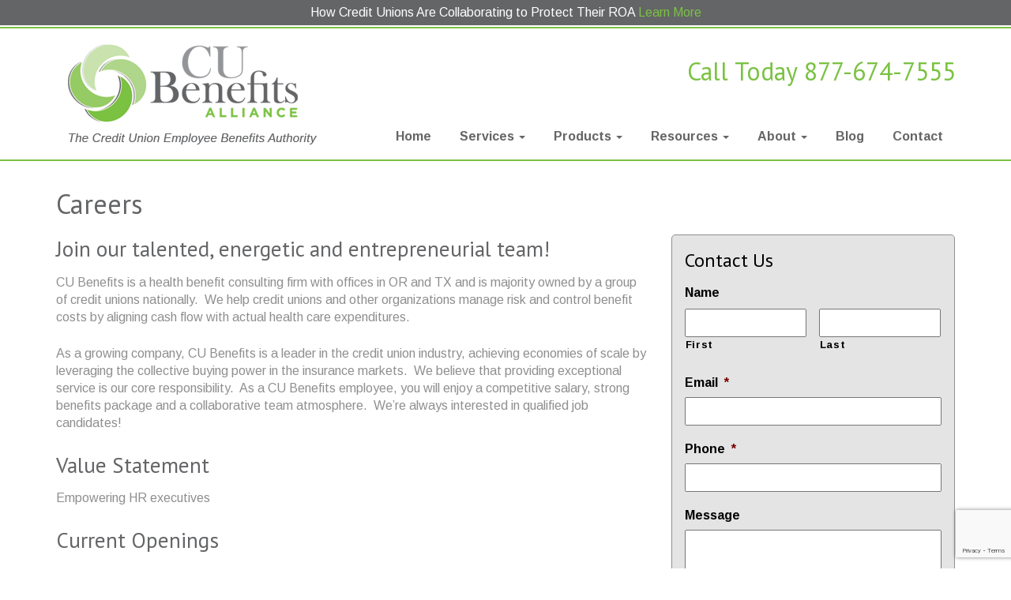

--- FILE ---
content_type: text/html; charset=UTF-8
request_url: https://cubenefitsalliance.com/careers/
body_size: 16069
content:
<!DOCTYPE html>
<!--[if lt IE 7]>  <html class="no-js lt-ie9 lt-ie8 lt-ie7" dir="ltr" lang="en-US" prefix="og: https://ogp.me/ns#"> <![endif]-->
<!--[if IE 7]>     <html class="no-js lt-ie9 lt-ie8" dir="ltr" lang="en-US" prefix="og: https://ogp.me/ns#"> <![endif]-->
<!--[if IE 8]>     <html class="no-js lt-ie9" dir="ltr" lang="en-US" prefix="og: https://ogp.me/ns#"> <![endif]-->
<!--[if gt IE 8]><!--> <html class="no-js" dir="ltr" lang="en-US" prefix="og: https://ogp.me/ns#"> <!--<![endif]-->
	<head>
        <!-- Google Tag Manager -->
<script>(function(w,d,s,l,i){w[l]=w[l]||[];w[l].push({'gtm.start':
new Date().getTime(),event:'gtm.js'});var f=d.getElementsByTagName(s)[0],
j=d.createElement(s),dl=l!='dataLayer'?'&l='+l:'';j.async=true;j.src=
'https://www.googletagmanager.com/gtm.js?id='+i+dl;f.parentNode.insertBefore(j,f);
})(window,document,'script','dataLayer','GTM-PQ5WSZJ');</script>
<!-- End Google Tag Manager -->
		<meta charset="UTF-8">
		<meta http-equiv="X-UA-Compatible" content="IE=edge,chrome=1">
<script type="text/javascript">
/* <![CDATA[ */
 var gform;gform||(document.addEventListener("gform_main_scripts_loaded",function(){gform.scriptsLoaded=!0}),document.addEventListener("gform/theme/scripts_loaded",function(){gform.themeScriptsLoaded=!0}),window.addEventListener("DOMContentLoaded",function(){gform.domLoaded=!0}),gform={domLoaded:!1,scriptsLoaded:!1,themeScriptsLoaded:!1,isFormEditor:()=>"function"==typeof InitializeEditor,callIfLoaded:function(o){return!(!gform.domLoaded||!gform.scriptsLoaded||!gform.themeScriptsLoaded&&!gform.isFormEditor()||(gform.isFormEditor()&&console.warn("The use of gform.initializeOnLoaded() is deprecated in the form editor context and will be removed in Gravity Forms 3.1."),o(),0))},initializeOnLoaded:function(o){gform.callIfLoaded(o)||(document.addEventListener("gform_main_scripts_loaded",()=>{gform.scriptsLoaded=!0,gform.callIfLoaded(o)}),document.addEventListener("gform/theme/scripts_loaded",()=>{gform.themeScriptsLoaded=!0,gform.callIfLoaded(o)}),window.addEventListener("DOMContentLoaded",()=>{gform.domLoaded=!0,gform.callIfLoaded(o)}))},hooks:{action:{},filter:{}},addAction:function(o,r,e,t){gform.addHook("action",o,r,e,t)},addFilter:function(o,r,e,t){gform.addHook("filter",o,r,e,t)},doAction:function(o){gform.doHook("action",o,arguments)},applyFilters:function(o){return gform.doHook("filter",o,arguments)},removeAction:function(o,r){gform.removeHook("action",o,r)},removeFilter:function(o,r,e){gform.removeHook("filter",o,r,e)},addHook:function(o,r,e,t,n){null==gform.hooks[o][r]&&(gform.hooks[o][r]=[]);var d=gform.hooks[o][r];null==n&&(n=r+"_"+d.length),gform.hooks[o][r].push({tag:n,callable:e,priority:t=null==t?10:t})},doHook:function(r,o,e){var t;if(e=Array.prototype.slice.call(e,1),null!=gform.hooks[r][o]&&((o=gform.hooks[r][o]).sort(function(o,r){return o.priority-r.priority}),o.forEach(function(o){"function"!=typeof(t=o.callable)&&(t=window[t]),"action"==r?t.apply(null,e):e[0]=t.apply(null,e)})),"filter"==r)return e[0]},removeHook:function(o,r,t,n){var e;null!=gform.hooks[o][r]&&(e=(e=gform.hooks[o][r]).filter(function(o,r,e){return!!(null!=n&&n!=o.tag||null!=t&&t!=o.priority)}),gform.hooks[o][r]=e)}}); 
/* ]]> */
</script>

		
		<meta name="viewport" content="width=device-width">
        <meta name="format-detection" content="telephone=no">
		<link rel="profile" href="http://gmpg.org/xfn/11">
		<link rel="pingback" href="https://cubenefitsalliance.com/xmlrpc.php">
        <script src="//ajax.googleapis.com/ajax/libs/jquery/1/jquery.min.js"></script>
        <script src="//ajax.googleapis.com/ajax/libs/jqueryui/1/jquery-ui.min.js"></script>
				<!--wordpress head-->
			<style>img:is([sizes="auto" i], [sizes^="auto," i]) { contain-intrinsic-size: 3000px 1500px }</style>
	
		<!-- All in One SEO 4.7.7 - aioseo.com -->
		<title>Careers | CU Benefits Alliance</title>
	<meta name="description" content="Join our talented, energetic and entrepreneurial team! CU Benefits is a health benefit consulting firm with offices in OR and TX and is majority owned by a group of credit unions nationally. We help credit unions and other organizations manage risk and control benefit costs by aligning cash flow with actual health care expenditures. As a" />
	<meta name="robots" content="max-image-preview:large" />
	<link rel="canonical" href="https://cubenefitsalliance.com/careers/" />
	<meta name="generator" content="All in One SEO (AIOSEO) 4.7.7" />
		<meta property="og:locale" content="en_US" />
		<meta property="og:site_name" content="CU Benefits Alliance |" />
		<meta property="og:type" content="activity" />
		<meta property="og:title" content="Careers | CU Benefits Alliance" />
		<meta property="og:description" content="Join our talented, energetic and entrepreneurial team! CU Benefits is a health benefit consulting firm with offices in OR and TX and is majority owned by a group of credit unions nationally. We help credit unions and other organizations manage risk and control benefit costs by aligning cash flow with actual health care expenditures. As a" />
		<meta property="og:url" content="https://cubenefitsalliance.com/careers/" />
		<meta name="twitter:card" content="summary" />
		<meta name="twitter:title" content="Careers | CU Benefits Alliance" />
		<meta name="twitter:description" content="Join our talented, energetic and entrepreneurial team! CU Benefits is a health benefit consulting firm with offices in OR and TX and is majority owned by a group of credit unions nationally. We help credit unions and other organizations manage risk and control benefit costs by aligning cash flow with actual health care expenditures. As a" />
		<script type="application/ld+json" class="aioseo-schema">
			{"@context":"https:\/\/schema.org","@graph":[{"@type":"BreadcrumbList","@id":"https:\/\/cubenefitsalliance.com\/careers\/#breadcrumblist","itemListElement":[{"@type":"ListItem","@id":"https:\/\/cubenefitsalliance.com\/#listItem","position":1,"name":"Home","item":"https:\/\/cubenefitsalliance.com\/","nextItem":{"@type":"ListItem","@id":"https:\/\/cubenefitsalliance.com\/careers\/#listItem","name":"Careers"}},{"@type":"ListItem","@id":"https:\/\/cubenefitsalliance.com\/careers\/#listItem","position":2,"name":"Careers","previousItem":{"@type":"ListItem","@id":"https:\/\/cubenefitsalliance.com\/#listItem","name":"Home"}}]},{"@type":"Organization","@id":"https:\/\/cubenefitsalliance.com\/#organization","name":"CU Benefits Alliance","url":"https:\/\/cubenefitsalliance.com\/"},{"@type":"WebPage","@id":"https:\/\/cubenefitsalliance.com\/careers\/#webpage","url":"https:\/\/cubenefitsalliance.com\/careers\/","name":"Careers | CU Benefits Alliance","description":"Join our talented, energetic and entrepreneurial team! CU Benefits is a health benefit consulting firm with offices in OR and TX and is majority owned by a group of credit unions nationally. We help credit unions and other organizations manage risk and control benefit costs by aligning cash flow with actual health care expenditures. As a","inLanguage":"en-US","isPartOf":{"@id":"https:\/\/cubenefitsalliance.com\/#website"},"breadcrumb":{"@id":"https:\/\/cubenefitsalliance.com\/careers\/#breadcrumblist"},"datePublished":"2017-01-25T13:26:59-05:00","dateModified":"2017-02-01T13:29:11-05:00"},{"@type":"WebSite","@id":"https:\/\/cubenefitsalliance.com\/#website","url":"https:\/\/cubenefitsalliance.com\/","name":"CU Benefits Alliance","inLanguage":"en-US","publisher":{"@id":"https:\/\/cubenefitsalliance.com\/#organization"}}]}
		</script>
		<!-- All in One SEO -->

<link rel="amphtml" href="https://cubenefitsalliance.com/careers/amp/" /><meta name="generator" content="AMP for WP 1.1.2"/><link rel='dns-prefetch' href='//www.googletagmanager.com' />
<link rel='dns-prefetch' href='//www.google.com' />
<link rel="alternate" type="application/rss+xml" title="CU Benefits Alliance &raquo; Feed" href="https://cubenefitsalliance.com/feed/" />
<link rel="alternate" type="application/rss+xml" title="CU Benefits Alliance &raquo; Comments Feed" href="https://cubenefitsalliance.com/comments/feed/" />
<script type="text/javascript">
/* <![CDATA[ */
window._wpemojiSettings = {"baseUrl":"https:\/\/s.w.org\/images\/core\/emoji\/15.0.3\/72x72\/","ext":".png","svgUrl":"https:\/\/s.w.org\/images\/core\/emoji\/15.0.3\/svg\/","svgExt":".svg","source":{"concatemoji":"https:\/\/cubenefitsalliance.com\/wp-includes\/js\/wp-emoji-release.min.js?ver=6.7.4"}};
/*! This file is auto-generated */
!function(i,n){var o,s,e;function c(e){try{var t={supportTests:e,timestamp:(new Date).valueOf()};sessionStorage.setItem(o,JSON.stringify(t))}catch(e){}}function p(e,t,n){e.clearRect(0,0,e.canvas.width,e.canvas.height),e.fillText(t,0,0);var t=new Uint32Array(e.getImageData(0,0,e.canvas.width,e.canvas.height).data),r=(e.clearRect(0,0,e.canvas.width,e.canvas.height),e.fillText(n,0,0),new Uint32Array(e.getImageData(0,0,e.canvas.width,e.canvas.height).data));return t.every(function(e,t){return e===r[t]})}function u(e,t,n){switch(t){case"flag":return n(e,"\ud83c\udff3\ufe0f\u200d\u26a7\ufe0f","\ud83c\udff3\ufe0f\u200b\u26a7\ufe0f")?!1:!n(e,"\ud83c\uddfa\ud83c\uddf3","\ud83c\uddfa\u200b\ud83c\uddf3")&&!n(e,"\ud83c\udff4\udb40\udc67\udb40\udc62\udb40\udc65\udb40\udc6e\udb40\udc67\udb40\udc7f","\ud83c\udff4\u200b\udb40\udc67\u200b\udb40\udc62\u200b\udb40\udc65\u200b\udb40\udc6e\u200b\udb40\udc67\u200b\udb40\udc7f");case"emoji":return!n(e,"\ud83d\udc26\u200d\u2b1b","\ud83d\udc26\u200b\u2b1b")}return!1}function f(e,t,n){var r="undefined"!=typeof WorkerGlobalScope&&self instanceof WorkerGlobalScope?new OffscreenCanvas(300,150):i.createElement("canvas"),a=r.getContext("2d",{willReadFrequently:!0}),o=(a.textBaseline="top",a.font="600 32px Arial",{});return e.forEach(function(e){o[e]=t(a,e,n)}),o}function t(e){var t=i.createElement("script");t.src=e,t.defer=!0,i.head.appendChild(t)}"undefined"!=typeof Promise&&(o="wpEmojiSettingsSupports",s=["flag","emoji"],n.supports={everything:!0,everythingExceptFlag:!0},e=new Promise(function(e){i.addEventListener("DOMContentLoaded",e,{once:!0})}),new Promise(function(t){var n=function(){try{var e=JSON.parse(sessionStorage.getItem(o));if("object"==typeof e&&"number"==typeof e.timestamp&&(new Date).valueOf()<e.timestamp+604800&&"object"==typeof e.supportTests)return e.supportTests}catch(e){}return null}();if(!n){if("undefined"!=typeof Worker&&"undefined"!=typeof OffscreenCanvas&&"undefined"!=typeof URL&&URL.createObjectURL&&"undefined"!=typeof Blob)try{var e="postMessage("+f.toString()+"("+[JSON.stringify(s),u.toString(),p.toString()].join(",")+"));",r=new Blob([e],{type:"text/javascript"}),a=new Worker(URL.createObjectURL(r),{name:"wpTestEmojiSupports"});return void(a.onmessage=function(e){c(n=e.data),a.terminate(),t(n)})}catch(e){}c(n=f(s,u,p))}t(n)}).then(function(e){for(var t in e)n.supports[t]=e[t],n.supports.everything=n.supports.everything&&n.supports[t],"flag"!==t&&(n.supports.everythingExceptFlag=n.supports.everythingExceptFlag&&n.supports[t]);n.supports.everythingExceptFlag=n.supports.everythingExceptFlag&&!n.supports.flag,n.DOMReady=!1,n.readyCallback=function(){n.DOMReady=!0}}).then(function(){return e}).then(function(){var e;n.supports.everything||(n.readyCallback(),(e=n.source||{}).concatemoji?t(e.concatemoji):e.wpemoji&&e.twemoji&&(t(e.twemoji),t(e.wpemoji)))}))}((window,document),window._wpemojiSettings);
/* ]]> */
</script>
<style id='wp-emoji-styles-inline-css' type='text/css'>

	img.wp-smiley, img.emoji {
		display: inline !important;
		border: none !important;
		box-shadow: none !important;
		height: 1em !important;
		width: 1em !important;
		margin: 0 0.07em !important;
		vertical-align: -0.1em !important;
		background: none !important;
		padding: 0 !important;
	}
</style>
<link rel='stylesheet' id='wp-block-library-css' href='https://cubenefitsalliance.com/wp-includes/css/dist/block-library/style.min.css?ver=6.7.4' type='text/css' media='all' />
<style id='classic-theme-styles-inline-css' type='text/css'>
/*! This file is auto-generated */
.wp-block-button__link{color:#fff;background-color:#32373c;border-radius:9999px;box-shadow:none;text-decoration:none;padding:calc(.667em + 2px) calc(1.333em + 2px);font-size:1.125em}.wp-block-file__button{background:#32373c;color:#fff;text-decoration:none}
</style>
<style id='global-styles-inline-css' type='text/css'>
:root{--wp--preset--aspect-ratio--square: 1;--wp--preset--aspect-ratio--4-3: 4/3;--wp--preset--aspect-ratio--3-4: 3/4;--wp--preset--aspect-ratio--3-2: 3/2;--wp--preset--aspect-ratio--2-3: 2/3;--wp--preset--aspect-ratio--16-9: 16/9;--wp--preset--aspect-ratio--9-16: 9/16;--wp--preset--color--black: #000000;--wp--preset--color--cyan-bluish-gray: #abb8c3;--wp--preset--color--white: #ffffff;--wp--preset--color--pale-pink: #f78da7;--wp--preset--color--vivid-red: #cf2e2e;--wp--preset--color--luminous-vivid-orange: #ff6900;--wp--preset--color--luminous-vivid-amber: #fcb900;--wp--preset--color--light-green-cyan: #7bdcb5;--wp--preset--color--vivid-green-cyan: #00d084;--wp--preset--color--pale-cyan-blue: #8ed1fc;--wp--preset--color--vivid-cyan-blue: #0693e3;--wp--preset--color--vivid-purple: #9b51e0;--wp--preset--gradient--vivid-cyan-blue-to-vivid-purple: linear-gradient(135deg,rgba(6,147,227,1) 0%,rgb(155,81,224) 100%);--wp--preset--gradient--light-green-cyan-to-vivid-green-cyan: linear-gradient(135deg,rgb(122,220,180) 0%,rgb(0,208,130) 100%);--wp--preset--gradient--luminous-vivid-amber-to-luminous-vivid-orange: linear-gradient(135deg,rgba(252,185,0,1) 0%,rgba(255,105,0,1) 100%);--wp--preset--gradient--luminous-vivid-orange-to-vivid-red: linear-gradient(135deg,rgba(255,105,0,1) 0%,rgb(207,46,46) 100%);--wp--preset--gradient--very-light-gray-to-cyan-bluish-gray: linear-gradient(135deg,rgb(238,238,238) 0%,rgb(169,184,195) 100%);--wp--preset--gradient--cool-to-warm-spectrum: linear-gradient(135deg,rgb(74,234,220) 0%,rgb(151,120,209) 20%,rgb(207,42,186) 40%,rgb(238,44,130) 60%,rgb(251,105,98) 80%,rgb(254,248,76) 100%);--wp--preset--gradient--blush-light-purple: linear-gradient(135deg,rgb(255,206,236) 0%,rgb(152,150,240) 100%);--wp--preset--gradient--blush-bordeaux: linear-gradient(135deg,rgb(254,205,165) 0%,rgb(254,45,45) 50%,rgb(107,0,62) 100%);--wp--preset--gradient--luminous-dusk: linear-gradient(135deg,rgb(255,203,112) 0%,rgb(199,81,192) 50%,rgb(65,88,208) 100%);--wp--preset--gradient--pale-ocean: linear-gradient(135deg,rgb(255,245,203) 0%,rgb(182,227,212) 50%,rgb(51,167,181) 100%);--wp--preset--gradient--electric-grass: linear-gradient(135deg,rgb(202,248,128) 0%,rgb(113,206,126) 100%);--wp--preset--gradient--midnight: linear-gradient(135deg,rgb(2,3,129) 0%,rgb(40,116,252) 100%);--wp--preset--font-size--small: 13px;--wp--preset--font-size--medium: 20px;--wp--preset--font-size--large: 36px;--wp--preset--font-size--x-large: 42px;--wp--preset--spacing--20: 0.44rem;--wp--preset--spacing--30: 0.67rem;--wp--preset--spacing--40: 1rem;--wp--preset--spacing--50: 1.5rem;--wp--preset--spacing--60: 2.25rem;--wp--preset--spacing--70: 3.38rem;--wp--preset--spacing--80: 5.06rem;--wp--preset--shadow--natural: 6px 6px 9px rgba(0, 0, 0, 0.2);--wp--preset--shadow--deep: 12px 12px 50px rgba(0, 0, 0, 0.4);--wp--preset--shadow--sharp: 6px 6px 0px rgba(0, 0, 0, 0.2);--wp--preset--shadow--outlined: 6px 6px 0px -3px rgba(255, 255, 255, 1), 6px 6px rgba(0, 0, 0, 1);--wp--preset--shadow--crisp: 6px 6px 0px rgba(0, 0, 0, 1);}:where(.is-layout-flex){gap: 0.5em;}:where(.is-layout-grid){gap: 0.5em;}body .is-layout-flex{display: flex;}.is-layout-flex{flex-wrap: wrap;align-items: center;}.is-layout-flex > :is(*, div){margin: 0;}body .is-layout-grid{display: grid;}.is-layout-grid > :is(*, div){margin: 0;}:where(.wp-block-columns.is-layout-flex){gap: 2em;}:where(.wp-block-columns.is-layout-grid){gap: 2em;}:where(.wp-block-post-template.is-layout-flex){gap: 1.25em;}:where(.wp-block-post-template.is-layout-grid){gap: 1.25em;}.has-black-color{color: var(--wp--preset--color--black) !important;}.has-cyan-bluish-gray-color{color: var(--wp--preset--color--cyan-bluish-gray) !important;}.has-white-color{color: var(--wp--preset--color--white) !important;}.has-pale-pink-color{color: var(--wp--preset--color--pale-pink) !important;}.has-vivid-red-color{color: var(--wp--preset--color--vivid-red) !important;}.has-luminous-vivid-orange-color{color: var(--wp--preset--color--luminous-vivid-orange) !important;}.has-luminous-vivid-amber-color{color: var(--wp--preset--color--luminous-vivid-amber) !important;}.has-light-green-cyan-color{color: var(--wp--preset--color--light-green-cyan) !important;}.has-vivid-green-cyan-color{color: var(--wp--preset--color--vivid-green-cyan) !important;}.has-pale-cyan-blue-color{color: var(--wp--preset--color--pale-cyan-blue) !important;}.has-vivid-cyan-blue-color{color: var(--wp--preset--color--vivid-cyan-blue) !important;}.has-vivid-purple-color{color: var(--wp--preset--color--vivid-purple) !important;}.has-black-background-color{background-color: var(--wp--preset--color--black) !important;}.has-cyan-bluish-gray-background-color{background-color: var(--wp--preset--color--cyan-bluish-gray) !important;}.has-white-background-color{background-color: var(--wp--preset--color--white) !important;}.has-pale-pink-background-color{background-color: var(--wp--preset--color--pale-pink) !important;}.has-vivid-red-background-color{background-color: var(--wp--preset--color--vivid-red) !important;}.has-luminous-vivid-orange-background-color{background-color: var(--wp--preset--color--luminous-vivid-orange) !important;}.has-luminous-vivid-amber-background-color{background-color: var(--wp--preset--color--luminous-vivid-amber) !important;}.has-light-green-cyan-background-color{background-color: var(--wp--preset--color--light-green-cyan) !important;}.has-vivid-green-cyan-background-color{background-color: var(--wp--preset--color--vivid-green-cyan) !important;}.has-pale-cyan-blue-background-color{background-color: var(--wp--preset--color--pale-cyan-blue) !important;}.has-vivid-cyan-blue-background-color{background-color: var(--wp--preset--color--vivid-cyan-blue) !important;}.has-vivid-purple-background-color{background-color: var(--wp--preset--color--vivid-purple) !important;}.has-black-border-color{border-color: var(--wp--preset--color--black) !important;}.has-cyan-bluish-gray-border-color{border-color: var(--wp--preset--color--cyan-bluish-gray) !important;}.has-white-border-color{border-color: var(--wp--preset--color--white) !important;}.has-pale-pink-border-color{border-color: var(--wp--preset--color--pale-pink) !important;}.has-vivid-red-border-color{border-color: var(--wp--preset--color--vivid-red) !important;}.has-luminous-vivid-orange-border-color{border-color: var(--wp--preset--color--luminous-vivid-orange) !important;}.has-luminous-vivid-amber-border-color{border-color: var(--wp--preset--color--luminous-vivid-amber) !important;}.has-light-green-cyan-border-color{border-color: var(--wp--preset--color--light-green-cyan) !important;}.has-vivid-green-cyan-border-color{border-color: var(--wp--preset--color--vivid-green-cyan) !important;}.has-pale-cyan-blue-border-color{border-color: var(--wp--preset--color--pale-cyan-blue) !important;}.has-vivid-cyan-blue-border-color{border-color: var(--wp--preset--color--vivid-cyan-blue) !important;}.has-vivid-purple-border-color{border-color: var(--wp--preset--color--vivid-purple) !important;}.has-vivid-cyan-blue-to-vivid-purple-gradient-background{background: var(--wp--preset--gradient--vivid-cyan-blue-to-vivid-purple) !important;}.has-light-green-cyan-to-vivid-green-cyan-gradient-background{background: var(--wp--preset--gradient--light-green-cyan-to-vivid-green-cyan) !important;}.has-luminous-vivid-amber-to-luminous-vivid-orange-gradient-background{background: var(--wp--preset--gradient--luminous-vivid-amber-to-luminous-vivid-orange) !important;}.has-luminous-vivid-orange-to-vivid-red-gradient-background{background: var(--wp--preset--gradient--luminous-vivid-orange-to-vivid-red) !important;}.has-very-light-gray-to-cyan-bluish-gray-gradient-background{background: var(--wp--preset--gradient--very-light-gray-to-cyan-bluish-gray) !important;}.has-cool-to-warm-spectrum-gradient-background{background: var(--wp--preset--gradient--cool-to-warm-spectrum) !important;}.has-blush-light-purple-gradient-background{background: var(--wp--preset--gradient--blush-light-purple) !important;}.has-blush-bordeaux-gradient-background{background: var(--wp--preset--gradient--blush-bordeaux) !important;}.has-luminous-dusk-gradient-background{background: var(--wp--preset--gradient--luminous-dusk) !important;}.has-pale-ocean-gradient-background{background: var(--wp--preset--gradient--pale-ocean) !important;}.has-electric-grass-gradient-background{background: var(--wp--preset--gradient--electric-grass) !important;}.has-midnight-gradient-background{background: var(--wp--preset--gradient--midnight) !important;}.has-small-font-size{font-size: var(--wp--preset--font-size--small) !important;}.has-medium-font-size{font-size: var(--wp--preset--font-size--medium) !important;}.has-large-font-size{font-size: var(--wp--preset--font-size--large) !important;}.has-x-large-font-size{font-size: var(--wp--preset--font-size--x-large) !important;}
:where(.wp-block-post-template.is-layout-flex){gap: 1.25em;}:where(.wp-block-post-template.is-layout-grid){gap: 1.25em;}
:where(.wp-block-columns.is-layout-flex){gap: 2em;}:where(.wp-block-columns.is-layout-grid){gap: 2em;}
:root :where(.wp-block-pullquote){font-size: 1.5em;line-height: 1.6;}
</style>
<link rel='stylesheet' id='theme_unified_css-css' href='https://cubenefitsalliance.com/wp-content/themes/ngfskeleton/css/unified_theme.css?ver=6.7.4' type='text/css' media='all' />
<link rel='stylesheet' id='bootstrap-basic-style-css' href='https://cubenefitsalliance.com/wp-content/themes/cubenefits/style.css?ver=6.7.4' type='text/css' media='all' />
<link rel='stylesheet' id='fancybox-css' href='https://cubenefitsalliance.com/wp-content/plugins/easy-fancybox/fancybox/1.5.4/jquery.fancybox.min.css?ver=6.7.4' type='text/css' media='screen' />
<style id='fancybox-inline-css' type='text/css'>
#fancybox-content{border-color:#222;}
</style>
<script type="text/javascript" src="https://www.googletagmanager.com/gtag/js?id=UA-10322644-67&amp;ver=6.7.4" id="wk-analytics-script-js"></script>
<script type="text/javascript" id="wk-analytics-script-js-after">
/* <![CDATA[ */
function shouldTrack(){
var trackLoggedIn = true;
var loggedIn = false;
if(!loggedIn){
return true;
} else if( trackLoggedIn ) {
return true;
}
return false;
}
function hasWKGoogleAnalyticsCookie() {
return (new RegExp('wp_wk_ga_untrack_' + document.location.hostname)).test(document.cookie);
}
if (!hasWKGoogleAnalyticsCookie() && shouldTrack()) {
//Google Analytics
window.dataLayer = window.dataLayer || [];
function gtag(){dataLayer.push(arguments);}
gtag('js', new Date());
gtag('config', 'UA-10322644-67');
}
/* ]]> */
</script>
<script type="text/javascript" src="https://cubenefitsalliance.com/wp-includes/js/jquery/jquery.min.js?ver=3.7.1" id="jquery-core-js"></script>
<script type="text/javascript" src="https://cubenefitsalliance.com/wp-includes/js/jquery/jquery-migrate.min.js?ver=3.4.1" id="jquery-migrate-js"></script>
<link rel="https://api.w.org/" href="https://cubenefitsalliance.com/wp-json/" /><link rel="alternate" title="JSON" type="application/json" href="https://cubenefitsalliance.com/wp-json/wp/v2/pages/1434" /><link rel="EditURI" type="application/rsd+xml" title="RSD" href="https://cubenefitsalliance.com/xmlrpc.php?rsd" />
<meta name="generator" content="WordPress 6.7.4" />
<link rel='shortlink' href='https://cubenefitsalliance.com/?p=1434' />
<link rel="alternate" title="oEmbed (JSON)" type="application/json+oembed" href="https://cubenefitsalliance.com/wp-json/oembed/1.0/embed?url=https%3A%2F%2Fcubenefitsalliance.com%2Fcareers%2F" />
<link rel="alternate" title="oEmbed (XML)" type="text/xml+oembed" href="https://cubenefitsalliance.com/wp-json/oembed/1.0/embed?url=https%3A%2F%2Fcubenefitsalliance.com%2Fcareers%2F&#038;format=xml" />
<style type="text/css">.recentcomments a{display:inline !important;padding:0 !important;margin:0 !important;}</style><link rel="icon" href="https://cubenefitsalliance.com/wp-content/uploads/2017/01/cropped-CU-favicon-32x32.png" sizes="32x32" />
<link rel="icon" href="https://cubenefitsalliance.com/wp-content/uploads/2017/01/cropped-CU-favicon-192x192.png" sizes="192x192" />
<link rel="apple-touch-icon" href="https://cubenefitsalliance.com/wp-content/uploads/2017/01/cropped-CU-favicon-180x180.png" />
<meta name="msapplication-TileImage" content="https://cubenefitsalliance.com/wp-content/uploads/2017/01/cropped-CU-favicon-270x270.png" />
	</head>
	<body class="page-template-default page page-id-1434">
        <!-- Google Tag Manager (noscript) -->
<noscript><iframe src="https://www.googletagmanager.com/ns.html?id=GTM-PQ5WSZJ"
height="0" width="0" style="display:none;visibility:hidden"></iframe></noscript>
<!-- End Google Tag Manager (noscript) -->
		<!--[if lt IE 8]>
			<p class="chromeframe">You are using an <strong>outdated</strong> browser. Please <a href="http://browsehappy.com/">upgrade your browser</a> or <a href="http://www.google.com/chromeframe/?redirect=true">activate Google Chrome Frame</a> to improve your experience.</p>
		<![endif]-->
			 
            <div id="top_news">
                <div class="container">
                    <!---------<p id="xs-news-line">As Seen On CBS News, Fox, NBC, and ABC</p>
                    <div id="sm-news-line">
                    <p>As Seen On</p>
                    <img src="/wp-content/themes/cubenefits/img/CBS-news-logo.png">
                    <img src="/wp-content/themes/cubenefits/img/fox-logo.png">
                    <img src="/wp-content/themes/cubenefits/img/NBC-news-logo.png">
                    <img style="margin-right:0;" src="/wp-content/themes/cubenefits/img/ABC-news-logo.png">
                        
                    </div>------->
                    
                    
                    How Credit Unions Are Collaborating to Protect Their ROA <a title="View Post" href="https://cubenefitsalliance.com/employee-benefits/how-credit-unions-are-collaborating-to-protect-their-roa/">Learn More</a>                    
                </div>
            </div>
			<header id="header" role="banner">
                <div class="container">
                    <div class="row site-branding">
                        <div class="col-xs-9 col-sm-4">
                            <a title="return to homepage" id="logo_container" href="/"><img src="https://cubenefitsalliance.com/wp-content/themes/cubenefits/img/logo.png" alt="CU Benefits Alliance"></a>
                        </div>            
                        <div class="col-xs-3 hidden-sm hidden-desktop ">         
                            <div class="navbar">
                                <div class="navbar-header">
                                    <button type="button" class="navbar-toggle" data-toggle="collapse" data-target=".navbar-primary-collapse">
                                        <div class="inner">
                                            <span class="icon-bar"></span>
                                            <span class="icon-bar"></span>
                                            <span class="icon-bar"></span>
                                        </div>
                                        Menu
                                    </button>
                                </div>    
                            </div>
                        </div>
                        <div class="col-xs-12 col-sm-8 info">
                            <div class="phone">
                                Call Today <a title="click to call" class="hidden-desktop" href="tel:+18776747555" rel="nofollow" target="_blank">877-674-7555</a><span class="hidden-sm hidden-xs">877-674-7555</span>
                            </div>
                            <!----<div class="tagline">
                                Get your FREE Employee Benefits Peer Comparison Analysis
                            </div>
                            <a href="/employee-benefits-peer-comparison-analysis-2/" class="btn">Click Here</a>---->
                        </div>
                        <div class="col-xs-12 col-md-8">
                            <nav id="navigation" role="navigation">
                                
                                <nav class="navbar" role="navigation">
                                    <div class="collapse navbar-collapse navbar-primary-collapse">
                                        <ul id="menu-menu-1" class="nav navbar-nav"><li id="menu-item-8" class="menu-item menu-item-type-post_type menu-item-object-page menu-item-home menu-item-8"><a href="https://cubenefitsalliance.com/">Home</a></li>
<li id="menu-item-1399" class="menu-item menu-item-type-custom menu-item-object-custom menu-item-has-children menu-item-1399 dropdown" data-dropdown="dropdown"><a href="#" class="dropdown-toggle" data-toggle="dropdown">Services <span class="caret"></span> </a>
<ul class="sub-menu dropdown-menu">
	<li id="menu-item-1403" class="menu-item menu-item-type-post_type menu-item-object-page menu-item-1403"><a href="https://cubenefitsalliance.com/health-welfare-consulting/">Health Welfare Consulting</a></li>
	<li id="menu-item-1404" class="menu-item menu-item-type-post_type menu-item-object-page menu-item-1404"><a href="https://cubenefitsalliance.com/benefits-due-diligence/">Benefits Due Diligence</a></li>
	<li id="menu-item-1405" class="menu-item menu-item-type-post_type menu-item-object-page menu-item-1405"><a href="https://cubenefitsalliance.com/strategic-planning/">Strategic Planning</a></li>
	<li id="menu-item-1406" class="menu-item menu-item-type-post_type menu-item-object-page menu-item-1406"><a href="https://cubenefitsalliance.com/population-health-management/">Population Health Management</a></li>
	<li id="menu-item-1407" class="menu-item menu-item-type-post_type menu-item-object-page menu-item-1407"><a href="https://cubenefitsalliance.com/financial/">Financial</a></li>
	<li id="menu-item-1408" class="menu-item menu-item-type-post_type menu-item-object-page menu-item-1408"><a href="https://cubenefitsalliance.com/reporting-benchmarking/">Reporting &#038; Benchmarking</a></li>
	<li id="menu-item-1409" class="menu-item menu-item-type-post_type menu-item-object-page menu-item-1409"><a href="https://cubenefitsalliance.com/compliance/">Compliance</a></li>
	<li id="menu-item-1410" class="menu-item menu-item-type-post_type menu-item-object-page menu-item-1410"><a href="https://cubenefitsalliance.com/employee-communications/">Employee Communications</a></li>
	<li id="menu-item-1411" class="menu-item menu-item-type-post_type menu-item-object-page menu-item-1411"><a href="https://cubenefitsalliance.com/account-management/">Account Management</a></li>
	<li id="menu-item-1485" class="menu-item menu-item-type-post_type menu-item-object-page menu-item-1485"><a href="https://cubenefitsalliance.com/vendor-management/">Vendor Management</a></li>
	<li id="menu-item-1412" class="menu-item menu-item-type-post_type menu-item-object-page menu-item-1412"><a href="https://cubenefitsalliance.com/benefits-administration/">Benefits Administration</a></li>
</ul>
</li>
<li id="menu-item-1402" class="menu-item menu-item-type-custom menu-item-object-custom menu-item-has-children menu-item-1402 dropdown" data-dropdown="dropdown"><a href="#" class="dropdown-toggle" data-toggle="dropdown">Products <span class="caret"></span> </a>
<ul class="sub-menu dropdown-menu">
	<li id="menu-item-1413" class="menu-item menu-item-type-post_type menu-item-object-page menu-item-1413"><a href="https://cubenefitsalliance.com/group-benefit-plans/">Employee Benefits</a></li>
	<li id="menu-item-1430" class="menu-item menu-item-type-post_type menu-item-object-page menu-item-1430"><a href="https://cubenefitsalliance.com/voluntary-benefits/">Voluntary Benefits</a></li>
	<li id="menu-item-1423" class="menu-item menu-item-type-post_type menu-item-object-page menu-item-1423"><a href="https://cubenefitsalliance.com/technology-benefits-administration/">Technology &#038; Administration</a></li>
</ul>
</li>
<li id="menu-item-1401" class="menu-item menu-item-type-custom menu-item-object-custom menu-item-has-children menu-item-1401 dropdown" data-dropdown="dropdown"><a href="#" class="dropdown-toggle" data-toggle="dropdown">Resources <span class="caret"></span> </a>
<ul class="sub-menu dropdown-menu">
	<li id="menu-item-2000" class="menu-item menu-item-type-post_type menu-item-object-page menu-item-2000"><a href="https://cubenefitsalliance.com/newsletter-signup/">Newsletter Signup</a></li>
	<li id="menu-item-1532" class="menu-item menu-item-type-post_type menu-item-object-page menu-item-1532"><a href="https://cubenefitsalliance.com/videos/">Videos</a></li>
	<li id="menu-item-1656" class="menu-item menu-item-type-post_type menu-item-object-page menu-item-1656"><a href="https://cubenefitsalliance.com/white-papers-guides/">White Papers &#038; Guides</a></li>
	<li id="menu-item-2073" class="menu-item menu-item-type-post_type menu-item-object-page menu-item-2073"><a href="https://cubenefitsalliance.com/case-studies/">Case Studies</a></li>
	<li id="menu-item-1494" class="menu-item menu-item-type-post_type menu-item-object-page menu-item-1494"><a href="https://cubenefitsalliance.com/funding-strategies/">Funding Strategies</a></li>
	<li id="menu-item-1414" class="menu-item menu-item-type-post_type menu-item-object-page menu-item-1414"><a href="https://cubenefitsalliance.com/risk-management-101/">Risk Management 101</a></li>
	<li id="menu-item-1490" class="menu-item menu-item-type-post_type menu-item-object-page menu-item-1490"><a href="https://cubenefitsalliance.com/contribution-strategy/">Contribution Strategy</a></li>
	<li id="menu-item-1417" class="menu-item menu-item-type-post_type menu-item-object-page menu-item-1417"><a href="https://cubenefitsalliance.com/healthcare-reform/">Healthcare Reform</a></li>
	<li id="menu-item-1967" class="menu-item menu-item-type-post_type menu-item-object-page menu-item-1967"><a href="https://cubenefitsalliance.com/ultimate-benefits-broker-rfp-for-credit-unions-with-downloadable-template/">RFP Template</a></li>
</ul>
</li>
<li id="menu-item-1400" class="menu-item menu-item-type-custom menu-item-object-custom current-menu-ancestor current-menu-parent menu-item-has-children menu-item-1400 dropdown" data-dropdown="dropdown"><a href="#" class="dropdown-toggle" data-toggle="dropdown">About <span class="caret"></span> </a>
<ul class="sub-menu dropdown-menu">
	<li id="menu-item-1745" class="menu-item menu-item-type-post_type menu-item-object-page menu-item-1745"><a href="https://cubenefitsalliance.com/executive-team/">Executive Team</a></li>
	<li id="menu-item-1457" class="menu-item menu-item-type-post_type menu-item-object-page menu-item-1457"><a href="https://cubenefitsalliance.com/testimonials-of-success/">Testimonials of Success</a></li>
	<li id="menu-item-1459" class="menu-item menu-item-type-post_type menu-item-object-page menu-item-1459"><a href="https://cubenefitsalliance.com/value-statement/">Value Statement</a></li>
	<li id="menu-item-1458" class="menu-item menu-item-type-post_type menu-item-object-page current-menu-item page_item page-item-1434 current_page_item menu-item-1458 active active"><a href="https://cubenefitsalliance.com/careers/">Careers</a></li>
	<li id="menu-item-1460" class="menu-item menu-item-type-post_type menu-item-object-page menu-item-1460"><a href="https://cubenefitsalliance.com/privacy-policy/">Privacy Policy</a></li>
</ul>
</li>
<li id="menu-item-9" class="menu-item menu-item-type-post_type menu-item-object-page menu-item-9"><a href="https://cubenefitsalliance.com/blog/">Blog</a></li>
<li id="menu-item-1398" class="menu-item menu-item-type-post_type menu-item-object-page menu-item-1398"><a href="https://cubenefitsalliance.com/contact-us/">Contact</a></li>
</ul> 
                                    </div><!--.navbar-collapse-->
                                </nav>
                                
                            </nav>
                        </div>

                    </div><!--.site-branding-->
				</div>
			</header>
            
			
			
			 
<div id="content" class="site-content page-content">
    <div class="container main-content">
        <h1>Careers</h1>
        <div class="row">
            <div class="col-md-8 sm-12 xs-12">
                <div id="primary">
                <h2>Join our talented, energetic and entrepreneurial team!</h2>
<p>CU Benefits is a health benefit consulting firm with offices in OR and TX and is majority owned by a group of credit unions nationally.  We help credit unions and other organizations manage risk and control benefit costs by aligning cash flow with actual health care expenditures.</p>
<p>As a growing company, CU Benefits is a leader in the credit union industry, achieving economies of scale by leveraging the collective buying power in the insurance markets.  We believe that providing exceptional service is our core responsibility.  As a CU Benefits employee, you will enjoy a competitive salary, strong benefits package and a collaborative team atmosphere.  We’re always interested in qualified job candidates!</p>
<h2>Value Statement</h2>
<p>Empowering HR executives</p>
<h2>Current Openings</h2>
<p>For information on open positions, please click the link to view a summary of the position or send an email to <a href="mailto:jobs@cuBenefitsAlliance.com">jobs@cuBenefitsAlliance.com</a>.</p>
                </div>
            </div>
            <div class="col-md-4 hidden-xs hidden-sm">
                 
					 
					<aside id="text-2" class="widget widget_text"><h3 class="widget-title">Contact Us</h3>			<div class="textwidget"><script type="text/javascript"></script>
                <div class='gf_browser_chrome gform_wrapper gform_legacy_markup_wrapper gform-theme--no-framework' data-form-theme='legacy' data-form-index='0' id='gform_wrapper_2' ><form method='post' enctype='multipart/form-data'  id='gform_2'  action='/careers/' data-formid='2' novalidate><div class='gf_invisible ginput_recaptchav3' data-sitekey='6LdEpGQaAAAAAOl3_DgVI3_UjmiuEZtP8n6OcUHA' data-tabindex='0'><input id="input_eb9e6b8e87b4620ae0ba879e0d28e4c2" class="gfield_recaptcha_response" type="hidden" name="input_eb9e6b8e87b4620ae0ba879e0d28e4c2" value=""/></div>
                        <div class='gform-body gform_body'><ul id='gform_fields_2' class='gform_fields top_label form_sublabel_below description_below validation_below'><li id="field_2_1" class="gfield gfield--type-name gfield--input-type-name field_sublabel_below gfield--no-description field_description_below field_validation_below gfield_visibility_visible"  data-js-reload="field_2_1" ><label class='gfield_label gform-field-label gfield_label_before_complex' >Name</label><div class='ginput_complex ginput_container ginput_container--name no_prefix has_first_name no_middle_name has_last_name no_suffix gf_name_has_2 ginput_container_name gform-grid-row' id='input_2_1'>
                            
                            <span id='input_2_1_3_container' class='name_first gform-grid-col gform-grid-col--size-auto' >
                                                    <input type='text' name='input_1.3' id='input_2_1_3' value=''   aria-required='false'     />
                                                    <label for='input_2_1_3' class='gform-field-label gform-field-label--type-sub '>First</label>
                                                </span>
                            
                            <span id='input_2_1_6_container' class='name_last gform-grid-col gform-grid-col--size-auto' >
                                                    <input type='text' name='input_1.6' id='input_2_1_6' value=''   aria-required='false'     />
                                                    <label for='input_2_1_6' class='gform-field-label gform-field-label--type-sub '>Last</label>
                                                </span>
                            
                        </div></li><li id="field_2_2" class="gfield gfield--type-email gfield--input-type-email gfield_contains_required field_sublabel_below gfield--no-description field_description_below field_validation_below gfield_visibility_visible"  data-js-reload="field_2_2" ><label class='gfield_label gform-field-label' for='input_2_2'>Email<span class="gfield_required"><span class="gfield_required gfield_required_asterisk">*</span></span></label><div class='ginput_container ginput_container_email'>
                            <input name='input_2' id='input_2_2' type='email' value='' class='medium'    aria-required="true" aria-invalid="false"  />
                        </div></li><li id="field_2_3" class="gfield gfield--type-phone gfield--input-type-phone gfield_contains_required field_sublabel_below gfield--no-description field_description_below field_validation_below gfield_visibility_visible"  data-js-reload="field_2_3" ><label class='gfield_label gform-field-label' for='input_2_3'>Phone<span class="gfield_required"><span class="gfield_required gfield_required_asterisk">*</span></span></label><div class='ginput_container ginput_container_phone'><input name='input_3' id='input_2_3' type='tel' value='' class='medium'   aria-required="true" aria-invalid="false"   /></div></li><li id="field_2_4" class="gfield gfield--type-textarea gfield--input-type-textarea field_sublabel_below gfield--no-description field_description_below field_validation_below gfield_visibility_visible"  data-js-reload="field_2_4" ><label class='gfield_label gform-field-label' for='input_2_4'>Message</label><div class='ginput_container ginput_container_textarea'><textarea name='input_4' id='input_2_4' class='textarea medium'      aria-invalid="false"   rows='10' cols='50'></textarea></div></li></ul></div>
        <div class='gform-footer gform_footer top_label'> <input type='submit' id='gform_submit_button_2' class='gform_button button' onclick='gform.submission.handleButtonClick(this);' value='Submit'  /> 
            <input type='hidden' class='gform_hidden' name='gform_submission_method' data-js='gform_submission_method_2' value='postback' />
            <input type='hidden' class='gform_hidden' name='gform_theme' data-js='gform_theme_2' id='gform_theme_2' value='legacy' />
            <input type='hidden' class='gform_hidden' name='gform_style_settings' data-js='gform_style_settings_2' id='gform_style_settings_2' value='' />
            <input type='hidden' class='gform_hidden' name='is_submit_2' value='1' />
            <input type='hidden' class='gform_hidden' name='gform_submit' value='2' />
            
            <input type='hidden' class='gform_hidden' name='gform_unique_id' value='' />
            <input type='hidden' class='gform_hidden' name='state_2' value='WyJbXSIsIjJkYTE4ZDY1YTVjZGM5YmYwYTM5YjUwZjliOGUzNDY0Il0=' />
            <input type='hidden' autocomplete='off' class='gform_hidden' name='gform_target_page_number_2' id='gform_target_page_number_2' value='0' />
            <input type='hidden' autocomplete='off' class='gform_hidden' name='gform_source_page_number_2' id='gform_source_page_number_2' value='1' />
            <input type='hidden' name='gform_field_values' value='' />
            
        </div>
                        </form>
                        </div><script type="text/javascript">
/* <![CDATA[ */
 gform.initializeOnLoaded( function() {gformInitSpinner( 2, 'https://cubenefitsalliance.com/wp-content/plugins/gravityforms/images/spinner.svg', true );jQuery('#gform_ajax_frame_2').on('load',function(){var contents = jQuery(this).contents().find('*').html();var is_postback = contents.indexOf('GF_AJAX_POSTBACK') >= 0;if(!is_postback){return;}var form_content = jQuery(this).contents().find('#gform_wrapper_2');var is_confirmation = jQuery(this).contents().find('#gform_confirmation_wrapper_2').length > 0;var is_redirect = contents.indexOf('gformRedirect(){') >= 0;var is_form = form_content.length > 0 && ! is_redirect && ! is_confirmation;var mt = parseInt(jQuery('html').css('margin-top'), 10) + parseInt(jQuery('body').css('margin-top'), 10) + 100;if(is_form){jQuery('#gform_wrapper_2').html(form_content.html());if(form_content.hasClass('gform_validation_error')){jQuery('#gform_wrapper_2').addClass('gform_validation_error');} else {jQuery('#gform_wrapper_2').removeClass('gform_validation_error');}setTimeout( function() { /* delay the scroll by 50 milliseconds to fix a bug in chrome */  }, 50 );if(window['gformInitDatepicker']) {gformInitDatepicker();}if(window['gformInitPriceFields']) {gformInitPriceFields();}var current_page = jQuery('#gform_source_page_number_2').val();gformInitSpinner( 2, 'https://cubenefitsalliance.com/wp-content/plugins/gravityforms/images/spinner.svg', true );jQuery(document).trigger('gform_page_loaded', [2, current_page]);window['gf_submitting_2'] = false;}else if(!is_redirect){var confirmation_content = jQuery(this).contents().find('.GF_AJAX_POSTBACK').html();if(!confirmation_content){confirmation_content = contents;}jQuery('#gform_wrapper_2').replaceWith(confirmation_content);jQuery(document).trigger('gform_confirmation_loaded', [2]);window['gf_submitting_2'] = false;wp.a11y.speak(jQuery('#gform_confirmation_message_2').text());}else{jQuery('#gform_2').append(contents);if(window['gformRedirect']) {gformRedirect();}}jQuery(document).trigger("gform_pre_post_render", [{ formId: "2", currentPage: "current_page", abort: function() { this.preventDefault(); } }]);                if (event && event.defaultPrevented) {                return;         }        const gformWrapperDiv = document.getElementById( "gform_wrapper_2" );        if ( gformWrapperDiv ) {            const visibilitySpan = document.createElement( "span" );            visibilitySpan.id = "gform_visibility_test_2";            gformWrapperDiv.insertAdjacentElement( "afterend", visibilitySpan );        }        const visibilityTestDiv = document.getElementById( "gform_visibility_test_2" );        let postRenderFired = false;                function triggerPostRender() {            if ( postRenderFired ) {                return;            }            postRenderFired = true;            jQuery( document ).trigger( 'gform_post_render', [2, current_page] );            gform.utils.trigger( { event: 'gform/postRender', native: false, data: { formId: 2, currentPage: current_page } } );            gform.utils.trigger( { event: 'gform/post_render', native: false, data: { formId: 2, currentPage: current_page } } );            if ( visibilityTestDiv ) {                visibilityTestDiv.parentNode.removeChild( visibilityTestDiv );            }        }        function debounce( func, wait, immediate ) {            var timeout;            return function() {                var context = this, args = arguments;                var later = function() {                    timeout = null;                    if ( !immediate ) func.apply( context, args );                };                var callNow = immediate && !timeout;                clearTimeout( timeout );                timeout = setTimeout( later, wait );                if ( callNow ) func.apply( context, args );            };        }        const debouncedTriggerPostRender = debounce( function() {            triggerPostRender();        }, 200 );        if ( visibilityTestDiv && visibilityTestDiv.offsetParent === null ) {            const observer = new MutationObserver( ( mutations ) => {                mutations.forEach( ( mutation ) => {                    if ( mutation.type === 'attributes' && visibilityTestDiv.offsetParent !== null ) {                        debouncedTriggerPostRender();                        observer.disconnect();                    }                });            });            observer.observe( document.body, {                attributes: true,                childList: false,                subtree: true,                attributeFilter: [ 'style', 'class' ],            });        } else {            triggerPostRender();        }    } );} ); 
/* ]]> */
</script>
</div>
		</aside>
		<aside id="recent-posts-3" class="widget widget_recent_entries">
		<h3 class="widget-title">Recent Posts</h3>
		<ul>
											<li>
					<a href="https://cubenefitsalliance.com/employee-benefits/how-credit-unions-are-collaborating-to-protect-their-roa/">How Credit Unions Are Collaborating to Protect Their ROA</a>
									</li>
											<li>
					<a href="https://cubenefitsalliance.com/healthcare/how-credit-unions-can-support-employee-mental-health/">How Credit Unions Can Support Employee Mental Health</a>
									</li>
											<li>
					<a href="https://cubenefitsalliance.com/credit-union/community-engagement-ideas-from-award-winning-credit-unions/">Community Engagement Ideas from Award-Winning Credit Unions</a>
									</li>
											<li>
					<a href="https://cubenefitsalliance.com/credit-union/make-every-credit-union-leader-happy-in-budget-season/">Make Every Credit Union Leader Happy in Budget Season</a>
									</li>
											<li>
					<a href="https://cubenefitsalliance.com/credit-union/roadmap-to-cryptocurrency-and-blockchain-for-credit-unions/">Roadmap to Cryptocurrency and Blockchain for Credit Unions</a>
									</li>
					</ul>

		</aside> 
             </div>
        </div>
    </div>
    <div id="cta-wellness">
    <div class="container">
        <div class="row">
            <div class="col-sm-9 col-md-offset-2 col-md-6">
                <h2>Free Whitepaper: 7 Secrets to Lower Your Employee Benefits Cost This Year</h2>
                
                <p>As organizations look at budgets each year, one area that will undoubtedly undergo intense
scrutiny is the cost of employee benefits. It is a particularly difficult item to manage due to the
increasing cost and utilization of health care, not to mention compliance burdens. HR and finance
managers need to take a long-term view and commit to developing a multi-year strategy instead
of relying on short-term tactics to contain employee benefits costs.</p>
                <a title="download e-book" class="btn" href="/seven-secrets-whitepaper/">Download Now</a>
                
            </div>
            <div class="col-sm-3 col-md-3" >
                <a Title="Download E-book" href="/credit-union-insurance-info/start-wellness-program/"><img src="/wp-content/uploads/2015/10/sevensecrets.jpg" alt="Cover Image of e-book offer"></a>
            </div>
        </div>
    </div>
</div>    <div id="resource-list" class="section">
    <div class="container">
        <div class="section-head">
            <h2>Resources</h2>
        </div>
        <div class="row">
            <a class="resource-link" title="View Resource" href="http://cubenefitsalliance.com/wp-content/uploads/2017/02/Self-Funding-Simplified-CU-Benefits-Jan-2017.pdf"><div class="col-sm-6 col-md-4"><div class="item">Self Funding Simplified</div></div></a><a class="resource-link" title="View Resource" href="http://cubenefitsalliance.com/wp-content/uploads/2017/02/Employee-Benefits-Strategic-Plan-White-paper.pdf"><div class="col-sm-6 col-md-4"><div class="item">Employee Benefits Strategic Plan</div></div></a><a class="resource-link" title="View Resource" href="http://cubenefitsalliance.com/wp-content/uploads/2017/02/eBook-Guide-to-Self-Funding-Medical-Benefits.pdf"><div class="col-sm-6 col-md-4"><div class="item">Guide to Self Funding Benefits</div></div></a><a class="resource-link" title="View Resource" href="http://cubenefitsalliance.com/wp-content/uploads/2017/02/Case-Study-Maps-Credit-Union.pdf"><div class="col-sm-6 col-md-4"><div class="item">Case Study Maps Credit Union</div></div></a><a class="resource-link" title="View Resource" href="http://cubenefitsalliance.com/wp-content/uploads/2017/02/Advantages-Myths-of-Self-Funding.pdf"><div class="col-sm-6 col-md-4"><div class="item">Advantages & Myths of Self Funding</div></div></a>        </div>
    </div>
</div>    
</div>
 

			
			
			<div id="newsletter_signup">
				<div class="container">
					<p>Sign up for our newsletter to receive the lastest updates <a class="btn" href="/newsletter-signup/">Sign Up Today</a></p>
				</div>
			</div>
			<footer id="footer" role="contentinfo">
                <div class="container">
                    <div class="row">
                        <div class="col-sm-4 info">
                            <div class="corporate">
                                <h4>Corporate Address</h4>
                                <p>1500 NW Bethany Blvd., Suite 340<br>Beaverton OR 97006
                                <br>Call us: 503-616-7500</p>
                            </div>
                            <div class="locations">
                                
                                <h4>Central</h4>
                                <p>2121 W. Springcreek Pkwy<br>Plano, TX 75023<br>Call 972-347-4500</p>
                            </div>
                        </div>
                        <div class="col-sm-8 hidden-xs">
                            <div class="form">
                                <h4>Call 877-674-7555</h4>
                                <p class="tagline">For an Appointment Request or to Contact CU Benefits Alliance Today. </p>
                                <p class="tagline">You can also send us an email by filling out the request form below.</p>
                                
                <div class='gf_browser_chrome gform_wrapper gform_legacy_markup_wrapper gform-theme--no-framework' data-form-theme='legacy' data-form-index='0' id='gform_wrapper_3' ><form method='post' enctype='multipart/form-data'  id='gform_3'  action='/careers/' data-formid='3' novalidate><div class='gf_invisible ginput_recaptchav3' data-sitekey='6LdEpGQaAAAAAOl3_DgVI3_UjmiuEZtP8n6OcUHA' data-tabindex='0'><input id="input_9a528971b990a4074cb8e8a3afe5f25a" class="gfield_recaptcha_response" type="hidden" name="input_9a528971b990a4074cb8e8a3afe5f25a" value=""/></div>
                        <div class='gform-body gform_body'><ul id='gform_fields_3' class='gform_fields top_label form_sublabel_below description_below validation_below'><li id="field_3_1" class="gfield gfield--type-name gfield_contains_required field_sublabel_below gfield--no-description field_description_below field_validation_below gfield_visibility_visible"  data-js-reload="field_3_1" ><label class='gfield_label gform-field-label gfield_label_before_complex' >Name<span class="gfield_required"><span class="gfield_required gfield_required_asterisk">*</span></span></label><div class='ginput_complex ginput_container ginput_container--name no_prefix has_first_name no_middle_name has_last_name no_suffix gf_name_has_2 ginput_container_name gform-grid-row' id='input_3_1'>
                            
                            <span id='input_3_1_3_container' class='name_first gform-grid-col gform-grid-col--size-auto' >
                                                    <input type='text' name='input_1.3' id='input_3_1_3' value=''   aria-required='true'   placeholder='First Name'  />
                                                    <label for='input_3_1_3' class='gform-field-label gform-field-label--type-sub '>First Name</label>
                                                </span>
                            
                            <span id='input_3_1_6_container' class='name_last gform-grid-col gform-grid-col--size-auto' >
                                                    <input type='text' name='input_1.6' id='input_3_1_6' value=''   aria-required='true'   placeholder='Last Name'  />
                                                    <label for='input_3_1_6' class='gform-field-label gform-field-label--type-sub '>Last Name</label>
                                                </span>
                            
                        </div></li><li id="field_3_2" class="gfield gfield--type-email col-sm-6 gfield_contains_required field_sublabel_below gfield--no-description field_description_below field_validation_below gfield_visibility_visible"  data-js-reload="field_3_2" ><label class='gfield_label gform-field-label' for='input_3_2'>Email<span class="gfield_required"><span class="gfield_required gfield_required_asterisk">*</span></span></label><div class='ginput_container ginput_container_email'>
                            <input name='input_2' id='input_3_2' type='email' value='' class='medium'   placeholder='Email' aria-required="true" aria-invalid="false"  />
                        </div></li><li id="field_3_3" class="gfield gfield--type-phone col-sm-6 field_sublabel_below gfield--no-description field_description_below field_validation_below gfield_visibility_visible"  data-js-reload="field_3_3" ><label class='gfield_label gform-field-label' for='input_3_3'>Phone</label><div class='ginput_container ginput_container_phone'><input name='input_3' id='input_3_3' type='tel' value='' class='medium'  placeholder='Phone Number'  aria-invalid="false"   /></div></li><li id="field_3_4" class="gfield gfield--type-textarea field_sublabel_below gfield--no-description field_description_below field_validation_below gfield_visibility_visible"  data-js-reload="field_3_4" ><label class='gfield_label gform-field-label' for='input_3_4'>Message</label><div class='ginput_container ginput_container_textarea'><textarea name='input_4' id='input_3_4' class='textarea medium'    placeholder='Message'  aria-invalid="false"   rows='10' cols='50'></textarea></div></li><li id="field_3_6" class="gfield gfield--type-recaptcha_score field_sublabel_below gfield--no-description field_description_below field_validation_below gfield_visibility_visible"  data-js-reload="field_3_6" ><label class='gfield_label gform-field-label' for='input_3_6'>Untitled</label></li></ul></div>
        <div class='gform-footer gform_footer top_label'> <input type='submit' id='gform_submit_button_3' class='gform_button button' onclick='gform.submission.handleButtonClick(this);' value='Submit'  /> 
            <input type='hidden' class='gform_hidden' name='gform_submission_method' data-js='gform_submission_method_3' value='postback' />
            <input type='hidden' class='gform_hidden' name='gform_theme' data-js='gform_theme_3' id='gform_theme_3' value='legacy' />
            <input type='hidden' class='gform_hidden' name='gform_style_settings' data-js='gform_style_settings_3' id='gform_style_settings_3' value='' />
            <input type='hidden' class='gform_hidden' name='is_submit_3' value='1' />
            <input type='hidden' class='gform_hidden' name='gform_submit' value='3' />
            
            <input type='hidden' class='gform_hidden' name='gform_unique_id' value='' />
            <input type='hidden' class='gform_hidden' name='state_3' value='WyJbXSIsIjJkYTE4ZDY1YTVjZGM5YmYwYTM5YjUwZjliOGUzNDY0Il0=' />
            <input type='hidden' autocomplete='off' class='gform_hidden' name='gform_target_page_number_3' id='gform_target_page_number_3' value='0' />
            <input type='hidden' autocomplete='off' class='gform_hidden' name='gform_source_page_number_3' id='gform_source_page_number_3' value='1' />
            <input type='hidden' name='gform_field_values' value='' />
            
        </div>
                        </form>
                        </div><script type="text/javascript">
/* <![CDATA[ */
 gform.initializeOnLoaded( function() {gformInitSpinner( 3, 'https://cubenefitsalliance.com/wp-content/plugins/gravityforms/images/spinner.svg', true );jQuery('#gform_ajax_frame_3').on('load',function(){var contents = jQuery(this).contents().find('*').html();var is_postback = contents.indexOf('GF_AJAX_POSTBACK') >= 0;if(!is_postback){return;}var form_content = jQuery(this).contents().find('#gform_wrapper_3');var is_confirmation = jQuery(this).contents().find('#gform_confirmation_wrapper_3').length > 0;var is_redirect = contents.indexOf('gformRedirect(){') >= 0;var is_form = form_content.length > 0 && ! is_redirect && ! is_confirmation;var mt = parseInt(jQuery('html').css('margin-top'), 10) + parseInt(jQuery('body').css('margin-top'), 10) + 100;if(is_form){jQuery('#gform_wrapper_3').html(form_content.html());if(form_content.hasClass('gform_validation_error')){jQuery('#gform_wrapper_3').addClass('gform_validation_error');} else {jQuery('#gform_wrapper_3').removeClass('gform_validation_error');}setTimeout( function() { /* delay the scroll by 50 milliseconds to fix a bug in chrome */  }, 50 );if(window['gformInitDatepicker']) {gformInitDatepicker();}if(window['gformInitPriceFields']) {gformInitPriceFields();}var current_page = jQuery('#gform_source_page_number_3').val();gformInitSpinner( 3, 'https://cubenefitsalliance.com/wp-content/plugins/gravityforms/images/spinner.svg', true );jQuery(document).trigger('gform_page_loaded', [3, current_page]);window['gf_submitting_3'] = false;}else if(!is_redirect){var confirmation_content = jQuery(this).contents().find('.GF_AJAX_POSTBACK').html();if(!confirmation_content){confirmation_content = contents;}jQuery('#gform_wrapper_3').replaceWith(confirmation_content);jQuery(document).trigger('gform_confirmation_loaded', [3]);window['gf_submitting_3'] = false;wp.a11y.speak(jQuery('#gform_confirmation_message_3').text());}else{jQuery('#gform_3').append(contents);if(window['gformRedirect']) {gformRedirect();}}jQuery(document).trigger("gform_pre_post_render", [{ formId: "3", currentPage: "current_page", abort: function() { this.preventDefault(); } }]);                if (event && event.defaultPrevented) {                return;         }        const gformWrapperDiv = document.getElementById( "gform_wrapper_3" );        if ( gformWrapperDiv ) {            const visibilitySpan = document.createElement( "span" );            visibilitySpan.id = "gform_visibility_test_3";            gformWrapperDiv.insertAdjacentElement( "afterend", visibilitySpan );        }        const visibilityTestDiv = document.getElementById( "gform_visibility_test_3" );        let postRenderFired = false;                function triggerPostRender() {            if ( postRenderFired ) {                return;            }            postRenderFired = true;            jQuery( document ).trigger( 'gform_post_render', [3, current_page] );            gform.utils.trigger( { event: 'gform/postRender', native: false, data: { formId: 3, currentPage: current_page } } );            gform.utils.trigger( { event: 'gform/post_render', native: false, data: { formId: 3, currentPage: current_page } } );            if ( visibilityTestDiv ) {                visibilityTestDiv.parentNode.removeChild( visibilityTestDiv );            }        }        function debounce( func, wait, immediate ) {            var timeout;            return function() {                var context = this, args = arguments;                var later = function() {                    timeout = null;                    if ( !immediate ) func.apply( context, args );                };                var callNow = immediate && !timeout;                clearTimeout( timeout );                timeout = setTimeout( later, wait );                if ( callNow ) func.apply( context, args );            };        }        const debouncedTriggerPostRender = debounce( function() {            triggerPostRender();        }, 200 );        if ( visibilityTestDiv && visibilityTestDiv.offsetParent === null ) {            const observer = new MutationObserver( ( mutations ) => {                mutations.forEach( ( mutation ) => {                    if ( mutation.type === 'attributes' && visibilityTestDiv.offsetParent !== null ) {                        debouncedTriggerPostRender();                        observer.disconnect();                    }                });            });            observer.observe( document.body, {                attributes: true,                childList: false,                subtree: true,                attributeFilter: [ 'style', 'class' ],            });        } else {            triggerPostRender();        }    } );} ); 
/* ]]> */
</script>
                            </div>
                        </div>
                    </div>
                </div>
			</footer>
		    <div id="copyright">
                <div class="container text-center">
                    Copyright 2026 CU Benefits alliance - credit union health insurance. <a href="/privacy-policy">Privacy Policy</a><br>
                    Website Design by <a href="http://neongoldfish.com">Neon Goldfish</a>
                </div>
            </div>
		
		
		<!--wordpress footer-->
		<link rel='stylesheet' id='gforms_reset_css-css' href='https://cubenefitsalliance.com/wp-content/plugins/gravityforms/legacy/css/formreset.min.css?ver=2.9.1' type='text/css' media='all' />
<link rel='stylesheet' id='gforms_formsmain_css-css' href='https://cubenefitsalliance.com/wp-content/plugins/gravityforms/legacy/css/formsmain.min.css?ver=2.9.1' type='text/css' media='all' />
<link rel='stylesheet' id='gforms_ready_class_css-css' href='https://cubenefitsalliance.com/wp-content/plugins/gravityforms/legacy/css/readyclass.min.css?ver=2.9.1' type='text/css' media='all' />
<link rel='stylesheet' id='gforms_browsers_css-css' href='https://cubenefitsalliance.com/wp-content/plugins/gravityforms/legacy/css/browsers.min.css?ver=2.9.1' type='text/css' media='all' />
<script type="text/javascript" src="https://cubenefitsalliance.com/wp-content/themes/cubenefits/js/child.js?ver=6.7.4" id="child script-js"></script>
<script type="text/javascript" src="https://cubenefitsalliance.com/wp-content/themes/ngfskeleton/js/unified_theme.js?ver=6.7.4" id="theme unified-js"></script>
<script type="text/javascript" src="https://cubenefitsalliance.com/wp-content/plugins/easy-fancybox/vendor/purify.min.js?ver=6.7.4" id="fancybox-purify-js"></script>
<script type="text/javascript" src="https://cubenefitsalliance.com/wp-content/plugins/easy-fancybox/fancybox/1.5.4/jquery.fancybox.min.js?ver=6.7.4" id="jquery-fancybox-js"></script>
<script type="text/javascript" id="jquery-fancybox-js-after">
/* <![CDATA[ */
var fb_timeout, fb_opts={'autoScale':true,'showCloseButton':true,'width':720,'height':480,'margin':20,'pixelRatio':'false','padding':2,'centerOnScroll':true,'enableEscapeButton':true,'overlayShow':true,'hideOnOverlayClick':true,'overlayColor':'#000','overlayOpacity':0.8,'minViewportWidth':320,'minVpHeight':320,'disableCoreLightbox':'true','enableBlockControls':'true','fancybox_openBlockControls':'true' };
if(typeof easy_fancybox_handler==='undefined'){
var easy_fancybox_handler=function(){
jQuery([".nolightbox","a.wp-block-file__button","a.pin-it-button","a[href*='pinterest.com\/pin\/create']","a[href*='facebook.com\/share']","a[href*='twitter.com\/share']"].join(',')).addClass('nofancybox');
jQuery('a.fancybox-close').on('click',function(e){e.preventDefault();jQuery.fancybox.close()});
/* IMG */
						var unlinkedImageBlocks=jQuery(".wp-block-image > img:not(.nofancybox,figure.nofancybox>img)");
						unlinkedImageBlocks.wrap(function() {
							var href = jQuery( this ).attr( "src" );
							return "<a href='" + href + "'></a>";
						});
var fb_IMG_select=jQuery('a[href*=".jpg" i]:not(.nofancybox,li.nofancybox>a,figure.nofancybox>a),area[href*=".jpg" i]:not(.nofancybox),a[href*=".jpeg" i]:not(.nofancybox,li.nofancybox>a,figure.nofancybox>a),area[href*=".jpeg" i]:not(.nofancybox),a[href*=".png" i]:not(.nofancybox,li.nofancybox>a,figure.nofancybox>a),area[href*=".png" i]:not(.nofancybox)');
fb_IMG_select.addClass('fancybox image');
var fb_IMG_sections=jQuery('.gallery,.wp-block-gallery,.tiled-gallery,.wp-block-jetpack-tiled-gallery,.ngg-galleryoverview,.ngg-imagebrowser,.nextgen_pro_blog_gallery,.nextgen_pro_film,.nextgen_pro_horizontal_filmstrip,.ngg-pro-masonry-wrapper,.ngg-pro-mosaic-container,.nextgen_pro_sidescroll,.nextgen_pro_slideshow,.nextgen_pro_thumbnail_grid,.tiled-gallery');
fb_IMG_sections.each(function(){jQuery(this).find(fb_IMG_select).attr('rel','gallery-'+fb_IMG_sections.index(this));});
jQuery('a.fancybox,area.fancybox,.fancybox>a').each(function(){jQuery(this).fancybox(jQuery.extend(true,{},fb_opts,{'transition':'elastic','transitionIn':'elastic','easingIn':'easeOutBack','transitionOut':'elastic','easingOut':'easeInBack','opacity':false,'hideOnContentClick':false,'titleShow':true,'titlePosition':'over','titleFromAlt':true,'showNavArrows':true,'enableKeyboardNav':true,'cyclic':false,'mouseWheel':'true'}))});
/* YouTube */
jQuery('a[href*="youtu.be/" i],area[href*="youtu.be/" i],a[href*="youtube.com/" i],area[href*="youtube.com/" i]' ).filter(function(){return this.href.match(/\/(?:youtu\.be|watch\?|embed\/)/);}).not('.nofancybox,li.nofancybox>a').addClass('fancybox-youtube');
jQuery('a.fancybox-youtube,area.fancybox-youtube,.fancybox-youtube>a').each(function(){jQuery(this).fancybox(jQuery.extend(true,{},fb_opts,{'type':'iframe','width':720,'height':480,'padding':0,'keepRatio':1,'aspectRatio':1,'titleShow':false,'titlePosition':'float','titleFromAlt':true,'onStart':function(a,i,o){var splitOn=a[i].href.indexOf("?");var urlParms=(splitOn>-1)?a[i].href.substring(splitOn):"";o.allowfullscreen=(urlParms.indexOf("fs=0")>-1)?false:true;o.href=a[i].href.replace(/https?:\/\/(?:www\.)?youtu(?:\.be\/([^\?]+)\??|be\.com\/watch\?(.*(?=v=))v=([^&]+))(.*)/gi,"https://www.youtube.com/embed/$1$3?$2$4&autoplay=1");}}))});
};};
var easy_fancybox_auto=function(){setTimeout(function(){jQuery('a#fancybox-auto,#fancybox-auto>a').first().trigger('click')},1000);};
jQuery(easy_fancybox_handler);jQuery(document).on('post-load',easy_fancybox_handler);
jQuery(easy_fancybox_auto);
/* ]]> */
</script>
<script type="text/javascript" src="https://cubenefitsalliance.com/wp-content/plugins/easy-fancybox/vendor/jquery.easing.min.js?ver=1.4.1" id="jquery-easing-js"></script>
<script type="text/javascript" src="https://cubenefitsalliance.com/wp-content/plugins/easy-fancybox/vendor/jquery.mousewheel.min.js?ver=3.1.13" id="jquery-mousewheel-js"></script>
<script type="text/javascript" id="gforms_recaptcha_recaptcha-js-extra">
/* <![CDATA[ */
var gforms_recaptcha_recaptcha_strings = {"site_key":"6LdEpGQaAAAAAOl3_DgVI3_UjmiuEZtP8n6OcUHA","ajaxurl":"https:\/\/cubenefitsalliance.com\/wp-admin\/admin-ajax.php","nonce":"ca08184011"};
/* ]]> */
</script>
<script type="text/javascript" src="https://www.google.com/recaptcha/api.js?render=6LdEpGQaAAAAAOl3_DgVI3_UjmiuEZtP8n6OcUHA&amp;ver=1.6.0" id="gforms_recaptcha_recaptcha-js"></script>
<script type="text/javascript" src="https://cubenefitsalliance.com/wp-includes/js/dist/dom-ready.min.js?ver=f77871ff7694fffea381" id="wp-dom-ready-js"></script>
<script type="text/javascript" src="https://cubenefitsalliance.com/wp-includes/js/dist/hooks.min.js?ver=4d63a3d491d11ffd8ac6" id="wp-hooks-js"></script>
<script type="text/javascript" src="https://cubenefitsalliance.com/wp-includes/js/dist/i18n.min.js?ver=5e580eb46a90c2b997e6" id="wp-i18n-js"></script>
<script type="text/javascript" id="wp-i18n-js-after">
/* <![CDATA[ */
wp.i18n.setLocaleData( { 'text direction\u0004ltr': [ 'ltr' ] } );
wp.i18n.setLocaleData( { 'text direction\u0004ltr': [ 'ltr' ] } );
/* ]]> */
</script>
<script type="text/javascript" src="https://cubenefitsalliance.com/wp-includes/js/dist/a11y.min.js?ver=3156534cc54473497e14" id="wp-a11y-js"></script>
<script type="text/javascript" defer='defer' src="https://cubenefitsalliance.com/wp-content/plugins/gravityforms/js/jquery.json.min.js?ver=2.9.1" id="gform_json-js"></script>
<script type="text/javascript" id="gform_gravityforms-js-extra">
/* <![CDATA[ */
var gform_i18n = {"datepicker":{"days":{"monday":"Mo","tuesday":"Tu","wednesday":"We","thursday":"Th","friday":"Fr","saturday":"Sa","sunday":"Su"},"months":{"january":"January","february":"February","march":"March","april":"April","may":"May","june":"June","july":"July","august":"August","september":"September","october":"October","november":"November","december":"December"},"firstDay":0,"iconText":"Select date"}};
var gf_legacy_multi = [];
var gform_gravityforms = {"strings":{"invalid_file_extension":"This type of file is not allowed. Must be one of the following:","delete_file":"Delete this file","in_progress":"in progress","file_exceeds_limit":"File exceeds size limit","illegal_extension":"This type of file is not allowed.","max_reached":"Maximum number of files reached","unknown_error":"There was a problem while saving the file on the server","currently_uploading":"Please wait for the uploading to complete","cancel":"Cancel","cancel_upload":"Cancel this upload","cancelled":"Cancelled"},"vars":{"images_url":"https:\/\/cubenefitsalliance.com\/wp-content\/plugins\/gravityforms\/images"}};
var gf_global = {"gf_currency_config":{"name":"U.S. Dollar","symbol_left":"$","symbol_right":"","symbol_padding":"","thousand_separator":",","decimal_separator":".","decimals":2,"code":"USD"},"base_url":"https:\/\/cubenefitsalliance.com\/wp-content\/plugins\/gravityforms","number_formats":[],"spinnerUrl":"https:\/\/cubenefitsalliance.com\/wp-content\/plugins\/gravityforms\/images\/spinner.svg","version_hash":"1bde1a801a9a01902d9b44670ed2365b","strings":{"newRowAdded":"New row added.","rowRemoved":"Row removed","formSaved":"The form has been saved.  The content contains the link to return and complete the form."}};
var gf_global = {"gf_currency_config":{"name":"U.S. Dollar","symbol_left":"$","symbol_right":"","symbol_padding":"","thousand_separator":",","decimal_separator":".","decimals":2,"code":"USD"},"base_url":"https:\/\/cubenefitsalliance.com\/wp-content\/plugins\/gravityforms","number_formats":[],"spinnerUrl":"https:\/\/cubenefitsalliance.com\/wp-content\/plugins\/gravityforms\/images\/spinner.svg","version_hash":"1bde1a801a9a01902d9b44670ed2365b","strings":{"newRowAdded":"New row added.","rowRemoved":"Row removed","formSaved":"The form has been saved.  The content contains the link to return and complete the form."}};
/* ]]> */
</script>
<script type="text/javascript" defer='defer' src="https://cubenefitsalliance.com/wp-content/plugins/gravityforms/js/gravityforms.min.js?ver=2.9.1" id="gform_gravityforms-js"></script>
<script type="text/javascript" defer='defer' src="https://cubenefitsalliance.com/wp-content/plugins/gravityforms/js/jquery.maskedinput.min.js?ver=2.9.1" id="gform_masked_input-js"></script>
<script type="text/javascript" defer='defer' src="https://cubenefitsalliance.com/wp-content/plugins/gravityforms/assets/js/dist/utils.min.js?ver=501a987060f4426fb517400c73c7fc1e" id="gform_gravityforms_utils-js"></script>
<script type="text/javascript" defer='defer' src="https://cubenefitsalliance.com/wp-content/plugins/gravityforms/assets/js/dist/vendor-theme.min.js?ver=ddd2702ee024d421149a5e61416f1ff5" id="gform_gravityforms_theme_vendors-js"></script>
<script type="text/javascript" id="gform_gravityforms_theme-js-extra">
/* <![CDATA[ */
var gform_theme_config = {"common":{"form":{"honeypot":{"version_hash":"1bde1a801a9a01902d9b44670ed2365b"},"ajax":{"ajaxurl":"https:\/\/cubenefitsalliance.com\/wp-admin\/admin-ajax.php","ajax_submission_nonce":"73ee0412f4","i18n":{"step_announcement":"Step %1$s of %2$s, %3$s","unknown_error":"There was an unknown error processing your request. Please try again."}}}},"hmr_dev":"","public_path":"https:\/\/cubenefitsalliance.com\/wp-content\/plugins\/gravityforms\/assets\/js\/dist\/","config_nonce":"034ae30327"};
/* ]]> */
</script>
<script type="text/javascript" defer='defer' src="https://cubenefitsalliance.com/wp-content/plugins/gravityforms/assets/js/dist/scripts-theme.min.js?ver=434d0c7a9798b432de24db888073c55f" id="gform_gravityforms_theme-js"></script>
<script type="text/javascript" src="https://cubenefitsalliance.com/wp-content/plugins/gravityformsrecaptcha/js/frontend.min.js?ver=1.6.0" id="gforms_recaptcha_frontend-js"></script>
<script type="text/javascript" defer='defer' src="https://cubenefitsalliance.com/wp-content/plugins/gravityforms/js/placeholders.jquery.min.js?ver=2.9.1" id="gform_placeholder-js"></script>
<script type="text/javascript">
/* <![CDATA[ */
 gform.initializeOnLoaded( function() { jQuery(document).on('gform_post_render', function(event, formId, currentPage){if(formId == 2) {jQuery('#input_2_3').mask('(999) 999-9999').bind('keypress', function(e){if(e.which == 13){jQuery(this).blur();} } );} } );jQuery(document).on('gform_post_conditional_logic', function(event, formId, fields, isInit){} ) } ); 
/* ]]> */
</script>
<script type="text/javascript">
/* <![CDATA[ */
 gform.initializeOnLoaded( function() {jQuery(document).trigger("gform_pre_post_render", [{ formId: "2", currentPage: "1", abort: function() { this.preventDefault(); } }]);                if (event && event.defaultPrevented) {                return;         }        const gformWrapperDiv = document.getElementById( "gform_wrapper_2" );        if ( gformWrapperDiv ) {            const visibilitySpan = document.createElement( "span" );            visibilitySpan.id = "gform_visibility_test_2";            gformWrapperDiv.insertAdjacentElement( "afterend", visibilitySpan );        }        const visibilityTestDiv = document.getElementById( "gform_visibility_test_2" );        let postRenderFired = false;                function triggerPostRender() {            if ( postRenderFired ) {                return;            }            postRenderFired = true;            jQuery( document ).trigger( 'gform_post_render', [2, 1] );            gform.utils.trigger( { event: 'gform/postRender', native: false, data: { formId: 2, currentPage: 1 } } );            gform.utils.trigger( { event: 'gform/post_render', native: false, data: { formId: 2, currentPage: 1 } } );            if ( visibilityTestDiv ) {                visibilityTestDiv.parentNode.removeChild( visibilityTestDiv );            }        }        function debounce( func, wait, immediate ) {            var timeout;            return function() {                var context = this, args = arguments;                var later = function() {                    timeout = null;                    if ( !immediate ) func.apply( context, args );                };                var callNow = immediate && !timeout;                clearTimeout( timeout );                timeout = setTimeout( later, wait );                if ( callNow ) func.apply( context, args );            };        }        const debouncedTriggerPostRender = debounce( function() {            triggerPostRender();        }, 200 );        if ( visibilityTestDiv && visibilityTestDiv.offsetParent === null ) {            const observer = new MutationObserver( ( mutations ) => {                mutations.forEach( ( mutation ) => {                    if ( mutation.type === 'attributes' && visibilityTestDiv.offsetParent !== null ) {                        debouncedTriggerPostRender();                        observer.disconnect();                    }                });            });            observer.observe( document.body, {                attributes: true,                childList: false,                subtree: true,                attributeFilter: [ 'style', 'class' ],            });        } else {            triggerPostRender();        }    } ); 
/* ]]> */
</script>
<script type="text/javascript">
/* <![CDATA[ */
 gform.initializeOnLoaded( function() { jQuery(document).on('gform_post_render', function(event, formId, currentPage){if(formId == 3) {if(typeof Placeholders != 'undefined'){
                        Placeholders.enable();
                    }jQuery('#input_3_3').mask('(999) 999-9999').bind('keypress', function(e){if(e.which == 13){jQuery(this).blur();} } );} } );jQuery(document).on('gform_post_conditional_logic', function(event, formId, fields, isInit){} ) } ); 
/* ]]> */
</script>
<script type="text/javascript">
/* <![CDATA[ */
 gform.initializeOnLoaded( function() {jQuery(document).trigger("gform_pre_post_render", [{ formId: "3", currentPage: "1", abort: function() { this.preventDefault(); } }]);                if (event && event.defaultPrevented) {                return;         }        const gformWrapperDiv = document.getElementById( "gform_wrapper_3" );        if ( gformWrapperDiv ) {            const visibilitySpan = document.createElement( "span" );            visibilitySpan.id = "gform_visibility_test_3";            gformWrapperDiv.insertAdjacentElement( "afterend", visibilitySpan );        }        const visibilityTestDiv = document.getElementById( "gform_visibility_test_3" );        let postRenderFired = false;                function triggerPostRender() {            if ( postRenderFired ) {                return;            }            postRenderFired = true;            jQuery( document ).trigger( 'gform_post_render', [3, 1] );            gform.utils.trigger( { event: 'gform/postRender', native: false, data: { formId: 3, currentPage: 1 } } );            gform.utils.trigger( { event: 'gform/post_render', native: false, data: { formId: 3, currentPage: 1 } } );            if ( visibilityTestDiv ) {                visibilityTestDiv.parentNode.removeChild( visibilityTestDiv );            }        }        function debounce( func, wait, immediate ) {            var timeout;            return function() {                var context = this, args = arguments;                var later = function() {                    timeout = null;                    if ( !immediate ) func.apply( context, args );                };                var callNow = immediate && !timeout;                clearTimeout( timeout );                timeout = setTimeout( later, wait );                if ( callNow ) func.apply( context, args );            };        }        const debouncedTriggerPostRender = debounce( function() {            triggerPostRender();        }, 200 );        if ( visibilityTestDiv && visibilityTestDiv.offsetParent === null ) {            const observer = new MutationObserver( ( mutations ) => {                mutations.forEach( ( mutation ) => {                    if ( mutation.type === 'attributes' && visibilityTestDiv.offsetParent !== null ) {                        debouncedTriggerPostRender();                        observer.disconnect();                    }                });            });            observer.observe( document.body, {                attributes: true,                childList: false,                subtree: true,                attributeFilter: [ 'style', 'class' ],            });        } else {            triggerPostRender();        }    } ); 
/* ]]> */
</script>
 
        <script>
            (function() {
                var isBootstrapEvent = false;
                if (window.jQuery) {
                    var all = jQuery('*');
                    jQuery.each(['hide.bs.dropdown', 
                        'hide.bs.collapse', 
                        'hide.bs.modal', 
                        'hide.bs.tooltip',
                        'hide.bs.popover'], function(index, eventName) {
                        all.on(eventName, function( event ) {
                            isBootstrapEvent = true;
                        });
                    });
                }
                var originalHide = Element.hide;
                Element.addMethods({
                    hide: function(element) {
                        if(isBootstrapEvent) {
                            isBootstrapEvent = false;
                            return element;
                        }
                        return originalHide(element);
                    }
                });
            })();
        </script>

        <!-- Temp live reload -->
        <!-- LinkedIn Tracking -->
<script type="text/javascript">
_linkedin_partner_id = "5866066";
window._linkedin_data_partner_ids = window._linkedin_data_partner_ids || [];
window._linkedin_data_partner_ids.push(_linkedin_partner_id);
</script><script type="text/javascript">
(function(l) {
if (!l){window.lintrk = function(a,b){window.lintrk.q.push([a,b])};
window.lintrk.q=[]}
var s = document.getElementsByTagName("script")[0];
var b = document.createElement("script");
b.type = "text/javascript";b.async = true;
b.src = "https://snap.licdn.com/li.lms-analytics/insight.min.js";
s.parentNode.insertBefore(b, s);})(window.lintrk);
</script>
<noscript>
<img height="1" width="1" style="display:none;" alt="" src="https://px.ads.linkedin.com/collect/?pid=5866066&fmt=gif" />
</noscript>
	</body>
</html> 

--- FILE ---
content_type: text/html; charset=utf-8
request_url: https://www.google.com/recaptcha/api2/anchor?ar=1&k=6LdEpGQaAAAAAOl3_DgVI3_UjmiuEZtP8n6OcUHA&co=aHR0cHM6Ly9jdWJlbmVmaXRzYWxsaWFuY2UuY29tOjQ0Mw..&hl=en&v=N67nZn4AqZkNcbeMu4prBgzg&size=invisible&anchor-ms=20000&execute-ms=30000&cb=44eh2foxq9be
body_size: 48440
content:
<!DOCTYPE HTML><html dir="ltr" lang="en"><head><meta http-equiv="Content-Type" content="text/html; charset=UTF-8">
<meta http-equiv="X-UA-Compatible" content="IE=edge">
<title>reCAPTCHA</title>
<style type="text/css">
/* cyrillic-ext */
@font-face {
  font-family: 'Roboto';
  font-style: normal;
  font-weight: 400;
  font-stretch: 100%;
  src: url(//fonts.gstatic.com/s/roboto/v48/KFO7CnqEu92Fr1ME7kSn66aGLdTylUAMa3GUBHMdazTgWw.woff2) format('woff2');
  unicode-range: U+0460-052F, U+1C80-1C8A, U+20B4, U+2DE0-2DFF, U+A640-A69F, U+FE2E-FE2F;
}
/* cyrillic */
@font-face {
  font-family: 'Roboto';
  font-style: normal;
  font-weight: 400;
  font-stretch: 100%;
  src: url(//fonts.gstatic.com/s/roboto/v48/KFO7CnqEu92Fr1ME7kSn66aGLdTylUAMa3iUBHMdazTgWw.woff2) format('woff2');
  unicode-range: U+0301, U+0400-045F, U+0490-0491, U+04B0-04B1, U+2116;
}
/* greek-ext */
@font-face {
  font-family: 'Roboto';
  font-style: normal;
  font-weight: 400;
  font-stretch: 100%;
  src: url(//fonts.gstatic.com/s/roboto/v48/KFO7CnqEu92Fr1ME7kSn66aGLdTylUAMa3CUBHMdazTgWw.woff2) format('woff2');
  unicode-range: U+1F00-1FFF;
}
/* greek */
@font-face {
  font-family: 'Roboto';
  font-style: normal;
  font-weight: 400;
  font-stretch: 100%;
  src: url(//fonts.gstatic.com/s/roboto/v48/KFO7CnqEu92Fr1ME7kSn66aGLdTylUAMa3-UBHMdazTgWw.woff2) format('woff2');
  unicode-range: U+0370-0377, U+037A-037F, U+0384-038A, U+038C, U+038E-03A1, U+03A3-03FF;
}
/* math */
@font-face {
  font-family: 'Roboto';
  font-style: normal;
  font-weight: 400;
  font-stretch: 100%;
  src: url(//fonts.gstatic.com/s/roboto/v48/KFO7CnqEu92Fr1ME7kSn66aGLdTylUAMawCUBHMdazTgWw.woff2) format('woff2');
  unicode-range: U+0302-0303, U+0305, U+0307-0308, U+0310, U+0312, U+0315, U+031A, U+0326-0327, U+032C, U+032F-0330, U+0332-0333, U+0338, U+033A, U+0346, U+034D, U+0391-03A1, U+03A3-03A9, U+03B1-03C9, U+03D1, U+03D5-03D6, U+03F0-03F1, U+03F4-03F5, U+2016-2017, U+2034-2038, U+203C, U+2040, U+2043, U+2047, U+2050, U+2057, U+205F, U+2070-2071, U+2074-208E, U+2090-209C, U+20D0-20DC, U+20E1, U+20E5-20EF, U+2100-2112, U+2114-2115, U+2117-2121, U+2123-214F, U+2190, U+2192, U+2194-21AE, U+21B0-21E5, U+21F1-21F2, U+21F4-2211, U+2213-2214, U+2216-22FF, U+2308-230B, U+2310, U+2319, U+231C-2321, U+2336-237A, U+237C, U+2395, U+239B-23B7, U+23D0, U+23DC-23E1, U+2474-2475, U+25AF, U+25B3, U+25B7, U+25BD, U+25C1, U+25CA, U+25CC, U+25FB, U+266D-266F, U+27C0-27FF, U+2900-2AFF, U+2B0E-2B11, U+2B30-2B4C, U+2BFE, U+3030, U+FF5B, U+FF5D, U+1D400-1D7FF, U+1EE00-1EEFF;
}
/* symbols */
@font-face {
  font-family: 'Roboto';
  font-style: normal;
  font-weight: 400;
  font-stretch: 100%;
  src: url(//fonts.gstatic.com/s/roboto/v48/KFO7CnqEu92Fr1ME7kSn66aGLdTylUAMaxKUBHMdazTgWw.woff2) format('woff2');
  unicode-range: U+0001-000C, U+000E-001F, U+007F-009F, U+20DD-20E0, U+20E2-20E4, U+2150-218F, U+2190, U+2192, U+2194-2199, U+21AF, U+21E6-21F0, U+21F3, U+2218-2219, U+2299, U+22C4-22C6, U+2300-243F, U+2440-244A, U+2460-24FF, U+25A0-27BF, U+2800-28FF, U+2921-2922, U+2981, U+29BF, U+29EB, U+2B00-2BFF, U+4DC0-4DFF, U+FFF9-FFFB, U+10140-1018E, U+10190-1019C, U+101A0, U+101D0-101FD, U+102E0-102FB, U+10E60-10E7E, U+1D2C0-1D2D3, U+1D2E0-1D37F, U+1F000-1F0FF, U+1F100-1F1AD, U+1F1E6-1F1FF, U+1F30D-1F30F, U+1F315, U+1F31C, U+1F31E, U+1F320-1F32C, U+1F336, U+1F378, U+1F37D, U+1F382, U+1F393-1F39F, U+1F3A7-1F3A8, U+1F3AC-1F3AF, U+1F3C2, U+1F3C4-1F3C6, U+1F3CA-1F3CE, U+1F3D4-1F3E0, U+1F3ED, U+1F3F1-1F3F3, U+1F3F5-1F3F7, U+1F408, U+1F415, U+1F41F, U+1F426, U+1F43F, U+1F441-1F442, U+1F444, U+1F446-1F449, U+1F44C-1F44E, U+1F453, U+1F46A, U+1F47D, U+1F4A3, U+1F4B0, U+1F4B3, U+1F4B9, U+1F4BB, U+1F4BF, U+1F4C8-1F4CB, U+1F4D6, U+1F4DA, U+1F4DF, U+1F4E3-1F4E6, U+1F4EA-1F4ED, U+1F4F7, U+1F4F9-1F4FB, U+1F4FD-1F4FE, U+1F503, U+1F507-1F50B, U+1F50D, U+1F512-1F513, U+1F53E-1F54A, U+1F54F-1F5FA, U+1F610, U+1F650-1F67F, U+1F687, U+1F68D, U+1F691, U+1F694, U+1F698, U+1F6AD, U+1F6B2, U+1F6B9-1F6BA, U+1F6BC, U+1F6C6-1F6CF, U+1F6D3-1F6D7, U+1F6E0-1F6EA, U+1F6F0-1F6F3, U+1F6F7-1F6FC, U+1F700-1F7FF, U+1F800-1F80B, U+1F810-1F847, U+1F850-1F859, U+1F860-1F887, U+1F890-1F8AD, U+1F8B0-1F8BB, U+1F8C0-1F8C1, U+1F900-1F90B, U+1F93B, U+1F946, U+1F984, U+1F996, U+1F9E9, U+1FA00-1FA6F, U+1FA70-1FA7C, U+1FA80-1FA89, U+1FA8F-1FAC6, U+1FACE-1FADC, U+1FADF-1FAE9, U+1FAF0-1FAF8, U+1FB00-1FBFF;
}
/* vietnamese */
@font-face {
  font-family: 'Roboto';
  font-style: normal;
  font-weight: 400;
  font-stretch: 100%;
  src: url(//fonts.gstatic.com/s/roboto/v48/KFO7CnqEu92Fr1ME7kSn66aGLdTylUAMa3OUBHMdazTgWw.woff2) format('woff2');
  unicode-range: U+0102-0103, U+0110-0111, U+0128-0129, U+0168-0169, U+01A0-01A1, U+01AF-01B0, U+0300-0301, U+0303-0304, U+0308-0309, U+0323, U+0329, U+1EA0-1EF9, U+20AB;
}
/* latin-ext */
@font-face {
  font-family: 'Roboto';
  font-style: normal;
  font-weight: 400;
  font-stretch: 100%;
  src: url(//fonts.gstatic.com/s/roboto/v48/KFO7CnqEu92Fr1ME7kSn66aGLdTylUAMa3KUBHMdazTgWw.woff2) format('woff2');
  unicode-range: U+0100-02BA, U+02BD-02C5, U+02C7-02CC, U+02CE-02D7, U+02DD-02FF, U+0304, U+0308, U+0329, U+1D00-1DBF, U+1E00-1E9F, U+1EF2-1EFF, U+2020, U+20A0-20AB, U+20AD-20C0, U+2113, U+2C60-2C7F, U+A720-A7FF;
}
/* latin */
@font-face {
  font-family: 'Roboto';
  font-style: normal;
  font-weight: 400;
  font-stretch: 100%;
  src: url(//fonts.gstatic.com/s/roboto/v48/KFO7CnqEu92Fr1ME7kSn66aGLdTylUAMa3yUBHMdazQ.woff2) format('woff2');
  unicode-range: U+0000-00FF, U+0131, U+0152-0153, U+02BB-02BC, U+02C6, U+02DA, U+02DC, U+0304, U+0308, U+0329, U+2000-206F, U+20AC, U+2122, U+2191, U+2193, U+2212, U+2215, U+FEFF, U+FFFD;
}
/* cyrillic-ext */
@font-face {
  font-family: 'Roboto';
  font-style: normal;
  font-weight: 500;
  font-stretch: 100%;
  src: url(//fonts.gstatic.com/s/roboto/v48/KFO7CnqEu92Fr1ME7kSn66aGLdTylUAMa3GUBHMdazTgWw.woff2) format('woff2');
  unicode-range: U+0460-052F, U+1C80-1C8A, U+20B4, U+2DE0-2DFF, U+A640-A69F, U+FE2E-FE2F;
}
/* cyrillic */
@font-face {
  font-family: 'Roboto';
  font-style: normal;
  font-weight: 500;
  font-stretch: 100%;
  src: url(//fonts.gstatic.com/s/roboto/v48/KFO7CnqEu92Fr1ME7kSn66aGLdTylUAMa3iUBHMdazTgWw.woff2) format('woff2');
  unicode-range: U+0301, U+0400-045F, U+0490-0491, U+04B0-04B1, U+2116;
}
/* greek-ext */
@font-face {
  font-family: 'Roboto';
  font-style: normal;
  font-weight: 500;
  font-stretch: 100%;
  src: url(//fonts.gstatic.com/s/roboto/v48/KFO7CnqEu92Fr1ME7kSn66aGLdTylUAMa3CUBHMdazTgWw.woff2) format('woff2');
  unicode-range: U+1F00-1FFF;
}
/* greek */
@font-face {
  font-family: 'Roboto';
  font-style: normal;
  font-weight: 500;
  font-stretch: 100%;
  src: url(//fonts.gstatic.com/s/roboto/v48/KFO7CnqEu92Fr1ME7kSn66aGLdTylUAMa3-UBHMdazTgWw.woff2) format('woff2');
  unicode-range: U+0370-0377, U+037A-037F, U+0384-038A, U+038C, U+038E-03A1, U+03A3-03FF;
}
/* math */
@font-face {
  font-family: 'Roboto';
  font-style: normal;
  font-weight: 500;
  font-stretch: 100%;
  src: url(//fonts.gstatic.com/s/roboto/v48/KFO7CnqEu92Fr1ME7kSn66aGLdTylUAMawCUBHMdazTgWw.woff2) format('woff2');
  unicode-range: U+0302-0303, U+0305, U+0307-0308, U+0310, U+0312, U+0315, U+031A, U+0326-0327, U+032C, U+032F-0330, U+0332-0333, U+0338, U+033A, U+0346, U+034D, U+0391-03A1, U+03A3-03A9, U+03B1-03C9, U+03D1, U+03D5-03D6, U+03F0-03F1, U+03F4-03F5, U+2016-2017, U+2034-2038, U+203C, U+2040, U+2043, U+2047, U+2050, U+2057, U+205F, U+2070-2071, U+2074-208E, U+2090-209C, U+20D0-20DC, U+20E1, U+20E5-20EF, U+2100-2112, U+2114-2115, U+2117-2121, U+2123-214F, U+2190, U+2192, U+2194-21AE, U+21B0-21E5, U+21F1-21F2, U+21F4-2211, U+2213-2214, U+2216-22FF, U+2308-230B, U+2310, U+2319, U+231C-2321, U+2336-237A, U+237C, U+2395, U+239B-23B7, U+23D0, U+23DC-23E1, U+2474-2475, U+25AF, U+25B3, U+25B7, U+25BD, U+25C1, U+25CA, U+25CC, U+25FB, U+266D-266F, U+27C0-27FF, U+2900-2AFF, U+2B0E-2B11, U+2B30-2B4C, U+2BFE, U+3030, U+FF5B, U+FF5D, U+1D400-1D7FF, U+1EE00-1EEFF;
}
/* symbols */
@font-face {
  font-family: 'Roboto';
  font-style: normal;
  font-weight: 500;
  font-stretch: 100%;
  src: url(//fonts.gstatic.com/s/roboto/v48/KFO7CnqEu92Fr1ME7kSn66aGLdTylUAMaxKUBHMdazTgWw.woff2) format('woff2');
  unicode-range: U+0001-000C, U+000E-001F, U+007F-009F, U+20DD-20E0, U+20E2-20E4, U+2150-218F, U+2190, U+2192, U+2194-2199, U+21AF, U+21E6-21F0, U+21F3, U+2218-2219, U+2299, U+22C4-22C6, U+2300-243F, U+2440-244A, U+2460-24FF, U+25A0-27BF, U+2800-28FF, U+2921-2922, U+2981, U+29BF, U+29EB, U+2B00-2BFF, U+4DC0-4DFF, U+FFF9-FFFB, U+10140-1018E, U+10190-1019C, U+101A0, U+101D0-101FD, U+102E0-102FB, U+10E60-10E7E, U+1D2C0-1D2D3, U+1D2E0-1D37F, U+1F000-1F0FF, U+1F100-1F1AD, U+1F1E6-1F1FF, U+1F30D-1F30F, U+1F315, U+1F31C, U+1F31E, U+1F320-1F32C, U+1F336, U+1F378, U+1F37D, U+1F382, U+1F393-1F39F, U+1F3A7-1F3A8, U+1F3AC-1F3AF, U+1F3C2, U+1F3C4-1F3C6, U+1F3CA-1F3CE, U+1F3D4-1F3E0, U+1F3ED, U+1F3F1-1F3F3, U+1F3F5-1F3F7, U+1F408, U+1F415, U+1F41F, U+1F426, U+1F43F, U+1F441-1F442, U+1F444, U+1F446-1F449, U+1F44C-1F44E, U+1F453, U+1F46A, U+1F47D, U+1F4A3, U+1F4B0, U+1F4B3, U+1F4B9, U+1F4BB, U+1F4BF, U+1F4C8-1F4CB, U+1F4D6, U+1F4DA, U+1F4DF, U+1F4E3-1F4E6, U+1F4EA-1F4ED, U+1F4F7, U+1F4F9-1F4FB, U+1F4FD-1F4FE, U+1F503, U+1F507-1F50B, U+1F50D, U+1F512-1F513, U+1F53E-1F54A, U+1F54F-1F5FA, U+1F610, U+1F650-1F67F, U+1F687, U+1F68D, U+1F691, U+1F694, U+1F698, U+1F6AD, U+1F6B2, U+1F6B9-1F6BA, U+1F6BC, U+1F6C6-1F6CF, U+1F6D3-1F6D7, U+1F6E0-1F6EA, U+1F6F0-1F6F3, U+1F6F7-1F6FC, U+1F700-1F7FF, U+1F800-1F80B, U+1F810-1F847, U+1F850-1F859, U+1F860-1F887, U+1F890-1F8AD, U+1F8B0-1F8BB, U+1F8C0-1F8C1, U+1F900-1F90B, U+1F93B, U+1F946, U+1F984, U+1F996, U+1F9E9, U+1FA00-1FA6F, U+1FA70-1FA7C, U+1FA80-1FA89, U+1FA8F-1FAC6, U+1FACE-1FADC, U+1FADF-1FAE9, U+1FAF0-1FAF8, U+1FB00-1FBFF;
}
/* vietnamese */
@font-face {
  font-family: 'Roboto';
  font-style: normal;
  font-weight: 500;
  font-stretch: 100%;
  src: url(//fonts.gstatic.com/s/roboto/v48/KFO7CnqEu92Fr1ME7kSn66aGLdTylUAMa3OUBHMdazTgWw.woff2) format('woff2');
  unicode-range: U+0102-0103, U+0110-0111, U+0128-0129, U+0168-0169, U+01A0-01A1, U+01AF-01B0, U+0300-0301, U+0303-0304, U+0308-0309, U+0323, U+0329, U+1EA0-1EF9, U+20AB;
}
/* latin-ext */
@font-face {
  font-family: 'Roboto';
  font-style: normal;
  font-weight: 500;
  font-stretch: 100%;
  src: url(//fonts.gstatic.com/s/roboto/v48/KFO7CnqEu92Fr1ME7kSn66aGLdTylUAMa3KUBHMdazTgWw.woff2) format('woff2');
  unicode-range: U+0100-02BA, U+02BD-02C5, U+02C7-02CC, U+02CE-02D7, U+02DD-02FF, U+0304, U+0308, U+0329, U+1D00-1DBF, U+1E00-1E9F, U+1EF2-1EFF, U+2020, U+20A0-20AB, U+20AD-20C0, U+2113, U+2C60-2C7F, U+A720-A7FF;
}
/* latin */
@font-face {
  font-family: 'Roboto';
  font-style: normal;
  font-weight: 500;
  font-stretch: 100%;
  src: url(//fonts.gstatic.com/s/roboto/v48/KFO7CnqEu92Fr1ME7kSn66aGLdTylUAMa3yUBHMdazQ.woff2) format('woff2');
  unicode-range: U+0000-00FF, U+0131, U+0152-0153, U+02BB-02BC, U+02C6, U+02DA, U+02DC, U+0304, U+0308, U+0329, U+2000-206F, U+20AC, U+2122, U+2191, U+2193, U+2212, U+2215, U+FEFF, U+FFFD;
}
/* cyrillic-ext */
@font-face {
  font-family: 'Roboto';
  font-style: normal;
  font-weight: 900;
  font-stretch: 100%;
  src: url(//fonts.gstatic.com/s/roboto/v48/KFO7CnqEu92Fr1ME7kSn66aGLdTylUAMa3GUBHMdazTgWw.woff2) format('woff2');
  unicode-range: U+0460-052F, U+1C80-1C8A, U+20B4, U+2DE0-2DFF, U+A640-A69F, U+FE2E-FE2F;
}
/* cyrillic */
@font-face {
  font-family: 'Roboto';
  font-style: normal;
  font-weight: 900;
  font-stretch: 100%;
  src: url(//fonts.gstatic.com/s/roboto/v48/KFO7CnqEu92Fr1ME7kSn66aGLdTylUAMa3iUBHMdazTgWw.woff2) format('woff2');
  unicode-range: U+0301, U+0400-045F, U+0490-0491, U+04B0-04B1, U+2116;
}
/* greek-ext */
@font-face {
  font-family: 'Roboto';
  font-style: normal;
  font-weight: 900;
  font-stretch: 100%;
  src: url(//fonts.gstatic.com/s/roboto/v48/KFO7CnqEu92Fr1ME7kSn66aGLdTylUAMa3CUBHMdazTgWw.woff2) format('woff2');
  unicode-range: U+1F00-1FFF;
}
/* greek */
@font-face {
  font-family: 'Roboto';
  font-style: normal;
  font-weight: 900;
  font-stretch: 100%;
  src: url(//fonts.gstatic.com/s/roboto/v48/KFO7CnqEu92Fr1ME7kSn66aGLdTylUAMa3-UBHMdazTgWw.woff2) format('woff2');
  unicode-range: U+0370-0377, U+037A-037F, U+0384-038A, U+038C, U+038E-03A1, U+03A3-03FF;
}
/* math */
@font-face {
  font-family: 'Roboto';
  font-style: normal;
  font-weight: 900;
  font-stretch: 100%;
  src: url(//fonts.gstatic.com/s/roboto/v48/KFO7CnqEu92Fr1ME7kSn66aGLdTylUAMawCUBHMdazTgWw.woff2) format('woff2');
  unicode-range: U+0302-0303, U+0305, U+0307-0308, U+0310, U+0312, U+0315, U+031A, U+0326-0327, U+032C, U+032F-0330, U+0332-0333, U+0338, U+033A, U+0346, U+034D, U+0391-03A1, U+03A3-03A9, U+03B1-03C9, U+03D1, U+03D5-03D6, U+03F0-03F1, U+03F4-03F5, U+2016-2017, U+2034-2038, U+203C, U+2040, U+2043, U+2047, U+2050, U+2057, U+205F, U+2070-2071, U+2074-208E, U+2090-209C, U+20D0-20DC, U+20E1, U+20E5-20EF, U+2100-2112, U+2114-2115, U+2117-2121, U+2123-214F, U+2190, U+2192, U+2194-21AE, U+21B0-21E5, U+21F1-21F2, U+21F4-2211, U+2213-2214, U+2216-22FF, U+2308-230B, U+2310, U+2319, U+231C-2321, U+2336-237A, U+237C, U+2395, U+239B-23B7, U+23D0, U+23DC-23E1, U+2474-2475, U+25AF, U+25B3, U+25B7, U+25BD, U+25C1, U+25CA, U+25CC, U+25FB, U+266D-266F, U+27C0-27FF, U+2900-2AFF, U+2B0E-2B11, U+2B30-2B4C, U+2BFE, U+3030, U+FF5B, U+FF5D, U+1D400-1D7FF, U+1EE00-1EEFF;
}
/* symbols */
@font-face {
  font-family: 'Roboto';
  font-style: normal;
  font-weight: 900;
  font-stretch: 100%;
  src: url(//fonts.gstatic.com/s/roboto/v48/KFO7CnqEu92Fr1ME7kSn66aGLdTylUAMaxKUBHMdazTgWw.woff2) format('woff2');
  unicode-range: U+0001-000C, U+000E-001F, U+007F-009F, U+20DD-20E0, U+20E2-20E4, U+2150-218F, U+2190, U+2192, U+2194-2199, U+21AF, U+21E6-21F0, U+21F3, U+2218-2219, U+2299, U+22C4-22C6, U+2300-243F, U+2440-244A, U+2460-24FF, U+25A0-27BF, U+2800-28FF, U+2921-2922, U+2981, U+29BF, U+29EB, U+2B00-2BFF, U+4DC0-4DFF, U+FFF9-FFFB, U+10140-1018E, U+10190-1019C, U+101A0, U+101D0-101FD, U+102E0-102FB, U+10E60-10E7E, U+1D2C0-1D2D3, U+1D2E0-1D37F, U+1F000-1F0FF, U+1F100-1F1AD, U+1F1E6-1F1FF, U+1F30D-1F30F, U+1F315, U+1F31C, U+1F31E, U+1F320-1F32C, U+1F336, U+1F378, U+1F37D, U+1F382, U+1F393-1F39F, U+1F3A7-1F3A8, U+1F3AC-1F3AF, U+1F3C2, U+1F3C4-1F3C6, U+1F3CA-1F3CE, U+1F3D4-1F3E0, U+1F3ED, U+1F3F1-1F3F3, U+1F3F5-1F3F7, U+1F408, U+1F415, U+1F41F, U+1F426, U+1F43F, U+1F441-1F442, U+1F444, U+1F446-1F449, U+1F44C-1F44E, U+1F453, U+1F46A, U+1F47D, U+1F4A3, U+1F4B0, U+1F4B3, U+1F4B9, U+1F4BB, U+1F4BF, U+1F4C8-1F4CB, U+1F4D6, U+1F4DA, U+1F4DF, U+1F4E3-1F4E6, U+1F4EA-1F4ED, U+1F4F7, U+1F4F9-1F4FB, U+1F4FD-1F4FE, U+1F503, U+1F507-1F50B, U+1F50D, U+1F512-1F513, U+1F53E-1F54A, U+1F54F-1F5FA, U+1F610, U+1F650-1F67F, U+1F687, U+1F68D, U+1F691, U+1F694, U+1F698, U+1F6AD, U+1F6B2, U+1F6B9-1F6BA, U+1F6BC, U+1F6C6-1F6CF, U+1F6D3-1F6D7, U+1F6E0-1F6EA, U+1F6F0-1F6F3, U+1F6F7-1F6FC, U+1F700-1F7FF, U+1F800-1F80B, U+1F810-1F847, U+1F850-1F859, U+1F860-1F887, U+1F890-1F8AD, U+1F8B0-1F8BB, U+1F8C0-1F8C1, U+1F900-1F90B, U+1F93B, U+1F946, U+1F984, U+1F996, U+1F9E9, U+1FA00-1FA6F, U+1FA70-1FA7C, U+1FA80-1FA89, U+1FA8F-1FAC6, U+1FACE-1FADC, U+1FADF-1FAE9, U+1FAF0-1FAF8, U+1FB00-1FBFF;
}
/* vietnamese */
@font-face {
  font-family: 'Roboto';
  font-style: normal;
  font-weight: 900;
  font-stretch: 100%;
  src: url(//fonts.gstatic.com/s/roboto/v48/KFO7CnqEu92Fr1ME7kSn66aGLdTylUAMa3OUBHMdazTgWw.woff2) format('woff2');
  unicode-range: U+0102-0103, U+0110-0111, U+0128-0129, U+0168-0169, U+01A0-01A1, U+01AF-01B0, U+0300-0301, U+0303-0304, U+0308-0309, U+0323, U+0329, U+1EA0-1EF9, U+20AB;
}
/* latin-ext */
@font-face {
  font-family: 'Roboto';
  font-style: normal;
  font-weight: 900;
  font-stretch: 100%;
  src: url(//fonts.gstatic.com/s/roboto/v48/KFO7CnqEu92Fr1ME7kSn66aGLdTylUAMa3KUBHMdazTgWw.woff2) format('woff2');
  unicode-range: U+0100-02BA, U+02BD-02C5, U+02C7-02CC, U+02CE-02D7, U+02DD-02FF, U+0304, U+0308, U+0329, U+1D00-1DBF, U+1E00-1E9F, U+1EF2-1EFF, U+2020, U+20A0-20AB, U+20AD-20C0, U+2113, U+2C60-2C7F, U+A720-A7FF;
}
/* latin */
@font-face {
  font-family: 'Roboto';
  font-style: normal;
  font-weight: 900;
  font-stretch: 100%;
  src: url(//fonts.gstatic.com/s/roboto/v48/KFO7CnqEu92Fr1ME7kSn66aGLdTylUAMa3yUBHMdazQ.woff2) format('woff2');
  unicode-range: U+0000-00FF, U+0131, U+0152-0153, U+02BB-02BC, U+02C6, U+02DA, U+02DC, U+0304, U+0308, U+0329, U+2000-206F, U+20AC, U+2122, U+2191, U+2193, U+2212, U+2215, U+FEFF, U+FFFD;
}

</style>
<link rel="stylesheet" type="text/css" href="https://www.gstatic.com/recaptcha/releases/N67nZn4AqZkNcbeMu4prBgzg/styles__ltr.css">
<script nonce="v2eZYXf5AnZ3D0EQcZNJuQ" type="text/javascript">window['__recaptcha_api'] = 'https://www.google.com/recaptcha/api2/';</script>
<script type="text/javascript" src="https://www.gstatic.com/recaptcha/releases/N67nZn4AqZkNcbeMu4prBgzg/recaptcha__en.js" nonce="v2eZYXf5AnZ3D0EQcZNJuQ">
      
    </script></head>
<body><div id="rc-anchor-alert" class="rc-anchor-alert"></div>
<input type="hidden" id="recaptcha-token" value="[base64]">
<script type="text/javascript" nonce="v2eZYXf5AnZ3D0EQcZNJuQ">
      recaptcha.anchor.Main.init("[\x22ainput\x22,[\x22bgdata\x22,\x22\x22,\[base64]/[base64]/[base64]/bmV3IHJbeF0oY1swXSk6RT09Mj9uZXcgclt4XShjWzBdLGNbMV0pOkU9PTM/bmV3IHJbeF0oY1swXSxjWzFdLGNbMl0pOkU9PTQ/[base64]/[base64]/[base64]/[base64]/[base64]/[base64]/[base64]/[base64]\x22,\[base64]\\u003d\x22,\[base64]/CixhML8KgSsOvPhHDq1vCrsOAwpvDicKlwr7Ds8OmGH5hwo5nRAl+WsOpRQzChcO1bcK+UsKLw7PCkHLDiT4IwoZ0w45SwrzDuWtoDsOewpHDm0tIw4VZAMK6wozCjsOgw6Z0AMKmNDtUwrvDqcKpZ8K/[base64]/w5QVwo9jASFYRsK8SBbDicORw6/Ct8KlwozDksOVwrvCuyvCnsOkFDLCrRMXBkdgwovDlcOUGMKsGMKhJEvDsMKCw5klWMKuKGVrWcK9dcKnQDvCrXDDjsOkwrHDncO9X8Owwp7DvMK+w5rDh0I/w7wdw7Y1F244Ty5ZwrXDqW7CgHLCvQzDvD/DiU3DrCXDvMOqw4IPEkjCgWJSFsOmwpcVwrbDqcK/wpoVw7sbBcOoIcKCwpptGsKQwoLCucKpw6NCw7Vqw7kAwohRFMOCwoxUHwvCl0c9w6nDuhzCisOCwosqGGHCsiZOwq9kwqMfGMOfcMOswpUfw4Zew4puwp5Cc0zDtCbCpzHDvFVEw6XDqcK5fsOyw43Dk8KiwobDrsKbwo/[base64]/DlcOMw7UPFivCt8OrHsOzwqzDknfDhDo2wrskwrRWwrQhJ8OiQ8Kiw7oKUH/Dp1HCpWrClcOubyduQwsDw7vDiHl6IcK6wqREwrY/woHDjk/DnMOYM8KKdsKbO8OQwrEjwpgJUXUGPGFRwoEYw5ofw6M3Tg/DkcKmQMOnw4hSwobCl8Klw6PCuFhUwqzCpsK9OMKkwrbCicKvBVfCugfDncKIwoTDncKrS8OUGQzCm8KLwrjDtyrCoMObaDjCr8KTX2kaw7Uew4HDs2DDj3jDnsKKw5w1BlzDsV/Dl8KwMcO2bcOHZMOxQHPDolJiwqBvV8OYRRJeRCZswqbCucKoNkXDj8Ocw5XDkMKbeQcQVRjDicOAY8KGeA8KIHEewqfCujFcw5HDjsOmKDMww6vCm8KKwoNWw5Ehw7jDl3Jfw5o1ICpkw4fDk8K8wqHCsU7DihdkXsKZBMO7w5fDt8OMwq4bKU1JUh8/YMOrcsKhMsO/IVzCpMKmQsKZDcOHw4bDmzDCsDgdWRIgw5rDu8OiFA7CrcK5JUfDqMKWQyvDsCTDunfDkS7CssKUw7F/w6LCsUkjSEHDpsOqR8KKwqxgelvCu8K0Hxwew5wrOAgsInEGw7/ChMOOwqNRwqLCv8OgMcOLMsKQMDLDjsKRZsOrPcOMw7hFcj3Cg8OeHMOyDMKUwoIXPARnw6jDhGEbI8OkwrDDusKuwrxKw4bCrR5LBRBjCcK5OsKDw5cTwrBZWsKeVAZawrfCmnXDkFHCpMKjw6fCtsKAwpozw6xhEMOaw7XCl8KjfFrCtC9RwqrDuFJuw5Y/[base64]/[base64]/CkxjDmTzCuMOUWBLCqcKuJsOEwoTCunvDr8KIw6BCWcKaw4MvFMO/[base64]/LsKjw7MIwpXCoMOhAsK5dzxrwoHDnkfDiHgdBhnDvsOqwr5gwodSwp/Dhl3CscOgJcOiwr0mcsObI8Kvw5jDlWo/HMO/XkPCuC3Cuis4bMOaw7DDvk8/[base64]/esKVw5jCksOtwqXCusONDMK/woZBVMOIwqPCpcK0wrTDtsOrw58+FMOEVsOkw5PDl8K/wolHwp7DsMObXBgANx9+w4oqTzg9w4Abw7soVG3CgMKDw4p0wrdzbxLCv8OmbSDCgjAEwp/DgMKPRSHCpwYywrLDncKJw4fDjsKQwr8Jwp51OmsKAcOUw57DiDfCqUlgXiPDpMONYsOywrjDl8Kiw4DDucKEw4TCuUpfwo12G8K1UMKFw6bDmz1Awq95EcKpJ8Oew6HDicOVwoJGJsKJwokTEsKhc1VJw4/Ct8K8wrbDmhUJeFV2EcKjwozDuWZlw5sZT8OCw71sBsKNw6vDvHpuwqYYwqJRwqsMwrrCmknCr8K6IA/DuGTDj8OkS1/CvsOqOUHCrMOAIh8bw5LCtUnDrMOqTcOYbw3CocKFw4/DlcKVwqTDlAoCVVoNW8KEOnx7wpB9dMOqwqdBECt8w6/Dv0IEPw0qw6rDmMO9RcO6w5EUwoBUw58awpTDpFxfIAxtLBNOIDPDusOmVSNRBlbDujPDjhvDmMKIJHdRKREiZMKZw57DtFlPZjMxw4/[base64]/w5tPK20Bw4XDmcOkw7rDjMK1AF7DoHrDjsOcXBlrEG/Dj8OBf8KDaks1YAQvDEzDl8OMPl8nD3JUwqbDpy7DhMKsw5Jlw47CvF1+wpExwpVUe0HDt8OsHcO7w7zDhcOdT8K9V8OmKkhVPww4Fi5tw63CsFLCiAUlEhfCp8KBNx7Dm8K/TlHCiR8aQMKyWCvCl8OUwq/Dj10Cf8KPZMOqwqEwwqjCs8OKaz84wr7CjMOtwrMlcSXCkMKOw7FNw5PCsMOYJMOPcAdWwrvDp8ORw65/wpDCqV7DgDQracKsw64ZI38oNMKLXcO2wqPCjMKFwqfDgsKUw6xmwrnDt8OhPMOhHcOdKD7CsMO2wq9kwpwNwqgxaC/CnxfChgp3IcOCOWrDpMKVKcK/bmfCnMOPPsOmXVfCpMK/JiXCtk3CrcO7KsK6ZzfDmsKSOXYcQC5kRMOFFx04w5xLc8Kfw6hlw5LCvHBOwrXDlcOewoPDs8KSCsOdVCRmYUkjc3zDv8OPGhhNIsKKKwfDtcKYwqHDrnZJwrzCn8OSWXIbwpQFa8KwQ8KwaAjCscKfwo4wOEfDosKNHcKvw5Ihwr/Dnw/CnTPDoAZNw51DwqXCkMOUwroaalnDk8OHwoXDlgl1w7jDh8KKGcOXw6bDo0/DvMO6wp3DsMK9wqbDgcKDwobDq0vCj8Opw7FJOx5twr3DpMOCw4rDk1ZkMzzCjUBue8KdBcOiw67DtsKjw7NxwqEIK8Oyb2nCsh/[base64]/DlyzCnWcyw6F1dnc6HsKnTsKKGzNVAghFEMOLw6/DkinDoMOJw4vDmVrDscK6wpsUImPChMKYB8KsNk5Ww5RwwqPCnsKYwoDCgMKbw5FxC8Oqw5NvKsOmEnpLOHbCj1vCoCHDj8Kvwr7Cs8KZwqXCjQZoHsOYayzDg8KMwpN5ZGjDqn3Dm23DvcOQwq7DhcO0w6xJZVHCrhvDuFt5IMKMwo3DhQ/CrkbCsUNlQcO3wp49dC0Ma8OrwoAKw4rDs8O+w4dBwqbDlzQ4wqbCpCPCvMKtwrBrYkfCg3PDkWPCpy3Dg8O4woMVw6jDliFLJcKSVi3ClDtyGwTCnQvDmcOqw6nDqcOxw4/[base64]/DolHDqE3Dh8K3CVzCk8K0GcKWcMOFf8OlOSHDucKdwrwRw4vDmjNDFnjCq8KuwqB0S8Krb1DCvSHDqXg6w4FDUSJrwp4sJcOuNXXCiCHCpsOKw5NTwrcWw7TDvHfDn8OqwpF9wqh2wrZdw7o/[base64]/CmjY9E8OCPTnCjGfCs2I8TjTClMK0wrIKw4RMCcORbXLDmMKxw43Dr8K/Hh3DqsKKwqZAwpwvDFVRRMK8dQQ+wp7Cp8KvEzoqSCN5D8KUF8O9Aj/[base64]/CvH/Dt8K/w4IleQbDl8KTwrnCpMOMwrDCs8OKw4p4UsKcMz5MwozDkcOOAxfDtHFQccKkCUbDusKrwr5mFMKVwqBmw5zDgsOaFhArw7fCvsKnIVc3w43Dkx/DhFTCssOsKMOxMQ8pw4XDuwzDhRTDhxpow49pFsOfw6jDgi9ow7Y5wrYSGMOGw4EeQhfCpD/CjsKbwpNbIsOOw6Rsw7NAwo1yw7JIwpUsw57Dl8K5K0DCiVpew7AQwpXCukDDj3wjw6Vgw799w5kWwqzDmX8tZcK+ccOhw4PChMK3w4knwp/CpsK3wrPCpiQvwqsHw4nDlQzCginDklbCoFLCjcOMw4/CgsO2a3ZXwoJ/wqzDgBzCgMKZw6PDixNFGBvDiMOhXW0vL8KuSgIYw5jDjRPCkcOYLFTCosOmC8OQw5LCk8O5w6zDksKkw6vDkEpEwrx7BcKzw6sXwogmwpnCglfCk8KDKwfDtcOJbVbDkcKXRXJkFcOdSMKowonCscOqw7TChVMcN3DDsMKhwr07worDoVnCtcKew4jDpcO/wosYw6LCpMKybCbDjQpRVgzDki1BwotyC13Dp2rCo8OtYwHCqsOawpEJAXkEOMOVK8KMw5zDlsKKwp3Cp0sBU23Cj8OmPsObwoZBY0XCgsKBwq7DnCMyHjTDncOEHMKpw5TCjAluwr9dw4TCnMO0esOUw6/Ci0PDkxFQw7DCgjxywpPDh8KfwofCl8KSbsOewoXCiGTCoUzDhU1ew4TDjFbDrsKUOlo+XcOYw7jDpiNFFS/DhMOsMMKCwrrDlDLDvsK2LMO0BD9NccOYCsONXCFvRsOSPMONwpnDncKDw5bDgSRVwrl8w4/CkcKKFsKnVMKFNsOLGMO+JMKqw73DoT/Ci2zDty9dAsKVw6TCv8O9wqrDgcOhRMKbwoTDj0MhGCvCmSbDoBZsGsKqw7bCqinDtVY+C8Kvwo8/wr5OdiPCskkZasKawo/Cr8Olw4FiV8KVHMKBw5gjw55/worDjcKAw49ZQlXCucKpwpQJw4MXNsOgYcKGw7vDuycJRsOsIMKqw5bDqMOebiFCw4HDoQ3DoSfCuV1/AGsvTRDDmcOKRAEdwo7Ds1jCmWnCnsKAwqjDr8KbSDfCrCvCmwBvTFXCglLChUfCg8OoC03DsMKrw7vCplt7w5F6wrLCrhXCvcKiQMOuw77DkMOPwo/[base64]/CtcKOw6gtw4IHTStMw6fDnzPDgcKBw60vwrYnQMO9TsK6woguw6YFwqXDszjDhcK5NgtvwpXDlDfCiTLCr0XDgHTDmAnCscOBwpZDUMOvb2NtB8ORVsKkMB93Cg7ChQbDksOyw7fDrxx+wrEecVIGwpQIwq5cwozCvkLCrgpfw5VdHmTCucK/wprCr8OwLQlDa8KaQWAOwp1AUcK9YcO7RcKgwpBbw4jDksKCw5ECwr9LW8KEw6rComDDljpNw5fCo8OkF8KZwqRGD3bCkjHCo8KLOsOSF8KhPS/Ch0g1M8K8w6fCpsOIwpBTw77CksK+I8OwEn17GMKCNDZnZlLChcK5w7gpwrrDkQ7DisOfJcKiw4ZBTMOuwpHDk8OBRnLDh0vCrsK9csOsw6fChy/CmQETKsOlL8KzwrnDpS3DmcKZwqXCncKKwoVXMDvClsO2OWE8WsKdwpg7w4MXwrHCl1dYwroKwo/CgwIuXFk2DzrCosOQYsKdUF4Lw7NOS8OQwq4OFsKowqIJw6jCkEkOeMOZMWp1EMO6QlLChnHCn8K9SA/[base64]/[base64]/ChWrCo8KTw4nDmcKiIcO+wpxLHsOGOMKGwovDnznDlE5vJ8ObwogKHyZ8QkFRJsOrHzfDsMOPw5lkw4NTwoAcLgnDpnjCh8Kjw5nCqQUpw6DCjRhZw5DDkzzDqyIjLRvDusKIwqjCkcKXwrhYw5/DhwnCr8OGw77CtyXCqBXCqcO3ehZqXMOgw4FEwrnDp11Kw7V2w69nC8Oow4EfbwzCrsK8wqM6wqM9Q8OrC8K2woVhw6Yew4d6w5DCkS7DncOTQUjDkhJ6w5rDvMOuw5x2ODzDrcKiw4drwo9/YjjChHBewpHCjmgiwrxvw6TCvhLDtMKxQjIgwqkUwr42WcOgwolVw7DDhsKVEQ0ec1gkYAAOSRzDocOQH1NDw6XDq8Olw6PDo8Otwodlw4PCjcOBw43DncOVLnhzw7VDWsOUw43DtAbDv8K+w4oZwoh7OcKCAcK+RGDDosKFwr/[base64]/ChMK2w6VWNVpqw53DiMOCecKPC8KORsOswrAzCh0/[base64]/CqUMswqPDo8Orw4pgw5URD8KUQMK0w4/ClQ/CpQPDkCjDscOpRsKscsKpKsOybcOBw5NPwojCqMKqw7DCgcOBw5/Dr8OwEiQtw61iXsOpRBXDiMK0fXvDkE4YesKSO8KdRMKnw6xdw6wXw4pSw5xAAUEiSirDpUMmw4DDrcK4RHPDnQbDocKHwqFawofDsG/[base64]/WMKKCwzDpHLCkMKMw5c4ejHDpBpmwrDCl8KpwrPDncK3w7XCq8O4w44Gw47ChzfCvMKpT8Olw59sw4l9wrtRB8O7bk7DpxlJw4LCs8K5FXHCowZuwpUjPcKgw4zDrkzCqcKCQCvDhcK7RXjCmsOWJRbClx3DtkUlR8KCw64Cw7TDjDLCj8KWwqHCvsKkc8ObwpNGwo/DtsOEwrRzw5TCjcO8QsOow4ZJWcOIOi5iw73Cv8KzwotwC3/DlR3CmjQZUhluw7fChcOKwoPCusKcf8Kvw6XDhH07N8K9wpVJwqTCgMKoBEDCo8Kvw5rCgzMIw4vCskg2wqNlIsK7w4QCH8OpYsK/AMO2BsOhw6/[base64]/wqxew6Q6w6fCtiZJdMKqIMOXI8Krw5YIQcOOwpLCnsKFGwvDrcKdw6I3EcK6RVZYwp1JHsKYbi4EWHsmw6ZlZwFfbcOrUMO3b8ORwrfDpsO5w5RNw6wTJMOMwoNkeFY/wr7DvHhFA8O3ex88wp7DhcOVwr9hw5LDncOxZMO5wrfDlQrCqsK6M8KWw7jCl0rCizDDnMOgwrccw5TDukvCicOWXMOEDWLDlsO7PsK9AcOMw7Qiw5Ncw5goYUDCoWDCiArCrcOzE2N4CwHClFgvw7MGSB7DscO/fF8aEcKWw4ZVw5nCrRnDqMKrw6NVw7fDrsO/woR7OcOYwpVFw6nDt8OqeU/[base64]/DvinCqGLCnR43BcKwWcKWwol1T1LDssKAbsKCwrvCvBw0w6nDpMKBeG9Uwp4lBsKKw44OwozDtgbCoVXDpHzDmiEGw59HKgzCkmnCh8KawplKaxjCm8KjdDITwr/Cn8KiwoLDsxpla8KCwox3w5QZM8OkAcO5YMOmwrc9NcOsAMKBCcOUw5vCiMKdYQYPUhBrKiNUwqRnwpbDvMKTYsOyZyDDqsKxQWkQWcOvBMO9w7nChsKndQJSw7zCsEvDq0/[base64]/Cvy4xTsOAw7EUSsK9bhXCmnLCrsKGwqpTwoDDrWnCiMKEaHQbw5rDqMOnTcOPN8KkwrLDhFTCkUw4SAbCgcODwr3Dm8KGRnXDi8OLwpnCq3xybEfCicO/PMKQLTTDpcO5JMOha0fCjsOtDsKMbS/DrcK+F8O7w4w2w4t0wpPChcOVQMKdw78kw6hUSAvClsOhacKlwoTCssOYw4dNw6fCicOtUV8QwrvDrcO8woRPw7nCpcK1wpQDwqzDqmPDtHgxLQlzwowTwqnCoijCmhzChT18TW17R8OqO8KmwrPDlR7DmCvCosO2YwUfdcKLADQ/[base64]/wpnDolvCj8O0VMKDw605CEk4dRVpw4kfcRDDvMOQAsOkJsOfW8K6wo/CmMOfLXEOSTnCiMOkd13CvEnDnzIQw4BvJsKXw4ZSw7rCqgkzw7fDqMOdwph4PsOJwrfChW7DrMK6w5lOH3cYwrLCiMO4wpfCsj5tfXkNK0PCrMKzwqPCiMO5woVyw54yw4XDnsOpw5pRdW/CgnzDtEh3UEnDlcKMOcK4DWAqw6fDiE1mdCnCucK5wr1CYMOvWFB/[base64]/DnCzDmsOEalbDlcOVZMOJH3/CkcONBEcZw6vDvMKpJMOkHErClzHDtsKLw4nDkGktJi0XwrYawpRyw67CvUTDgcKowqrDuTQtGFk/wpsfBSsnVgrCssOtNsKMCUNONBjDjMOcZGPDscOMR1zDjMKDFMO/wo98wo4IV0jCh8K2w6TDo8OGwrzDocK9wrHCtMKOw5zCg8OMUMKVTwbDk33Cn8O4R8Olw64+ey9ROwDDli8iXE3CjGogw4V8TWBTCsKpw4TDoMOzwqzCn3nDo2/[base64]/SMKTW8Ogw4k6wrPDmSgNS8OxwpjCmwo4N8ORw5fDgMOGIcOAw6HDmMKYwoBSXnoLwowVNMOqw7fDmkBqw6jDtUvCsDnDjsK0w4YycsK2wpgQDRBEw5jDh1ZuT0U/RcKFccOFc07CqkvCtnkPAB0uw7bClyVKC8KnUsOwTBXCkkh/LcOKw54YaMK4w6YnB8OswrPCnXQcV2dqEj0cFcKew7LDkcK7Q8K0w5hIw5zDvjnCmSkMw4LCgH/CsMKbwowTwrPDsmXCr1BDwqMnw6bDnCAvwrwPw6zCkk/[base64]/Ds30Uw7fCh8Omw58ALX04w51Qw5Zgw7vCmn4GR0PCv2HDsml2e14xccKpdWtfw5g2fSUgYTHDlgAjwrXDkMOCw4YMAh3Cj3QYwrgXw6DCq35jG8KbMWklwrZ7FsKvw5wOw73CuFo4wprDssOmITjDk1/DpiZCwpUiSsKmw6IfwoXCkcOZw5TCgBh7fMK4ecKvNyfCvh7Do8OawqZoHsOmw7kfEcOuw69FwqZBLMKTBG7DrEvCsMO+JR8IwpIeMynCly1Cwp7Dl8OucMKPXsOQH8Kbwp3CrcOOw4JAw71HYA7DtEpgQE9Kw7pGd8KBwoAuwo/DqR4TP8OzYj57ccOBw5HCtiFLw45ALlDDjHTCkw3CiErDucKOeMKXwoULMDxHw7B7w4Z5wrVCak3Dv8OGQFDCjBxKO8OMw7/[base64]/CrjrDky3CkBFTw60zwoAVw4d5Y8KKC2nDhkDDlcKYwrZrGkgywoPCjjYMS8OiWMKcCsONOF4cJsKYJxF1w6EvwotSCMKTwrHCgMOEGcKuw4fDkl9eNnvCnnDDsMKBbRHDnMODVClsOcOKwqt1ImDDtm3CuzTDq8OFClvCiMO3wqQpKiAFXmbDmF/CnMOdSmpQwqxTLgzDucKWw6Bmw78/[base64]/DrsOHwovCn8KAdsK0w5PDshI2MsOww7Z8NWYVwqfDqDrDoiIYAULCljnDoUwaEsOWFE4Cw4I9w41/wr/CmjHDkgTCtcOSRncTYsOfdwDDt3w8ORcewovDrMOgAw5hW8KBf8Kmw5Yhw7nCo8OAw5RXY3YTfQl5FcO5NsOvU8OcWgbDv3vDoErCnWVKLjUpwp1UOlzCt0seCcOWw7QpRsOxw7l2wpI3w7vCgsKSwqzDgDjDomXCih5lw4Rzwr3DhMOOw5vCozgcwoPDtU/[base64]/JV/[base64]/CvcKXwqNTbEgrZMK1w6DCsXQJNBRwP8KYw6fCn8OQwonDksKCCMOcw7fCmsKMWl3Dm8Ovw4bCp8K4wohtfsODwqrCrWHDuR/[base64]/DjcO3EHQzwp44DcKTE8Ocw6fDusKGTyBoSsKPM8O5w6YTwoTDvcO8JMKCScKZBljDscK1wrZcasKuFQFOOcOuw6ZQwo4oecOkP8OawqZrwq8Fw6rDo8O+QzHDtMODwp8qBBfDtcO9CsO/S1HCmEfCscKkNX8lDsKAE8KERh4rcsKRJcKTVsK6A8OfFkwzGFozZsKOAAwzT2XDtnZEwpp4DDccHsONfj7CpGtfw5ZNw5ZnZ1xZw4jCv8KEQGYrw4oJw64yw5XCuAbCvl3DpsKtJQ/[base64]/DrQLDkMO5DBvDjk7CsAbDhiXCkcOMOMO+HcOQw6TCmcKfSTnChcOKw5o9QE/CjsO7ZMK2eMOVQ8KvS1bCkVPDlzHDlywOBnsfcFIxw7UYw7/CsRHDpcKPQ2hsGRjDhsOww5gKw5gcaT/CosO+w5nCgMKFw7jCqw7Cv8OYw48sw6fDlsO3w4g1ByDDnMOXZMKmAsO+asKnH8OpKMKtL1hGZx7Dk17CpsK2EW/Cr8O+wqvCqcOvw5TCqgbCqyUAwrnDhlwpex7DuH4Zw6LCp3jCiRkFe1XDsSN/T8Kcw4kiKHjCiMOSCMOmwrbCocKnwrPCsMOqw6Q1woJdwrHCmSYtP28zO8KNwrVyw5FbwpMTw7PClMOcOcOZFcOsbAF0Dyo2wo52E8K+JMOmWsKDw6MHw511w73CkxJQDMO1w7nDg8O/wocFwqrCmlfDhsOAY8KyA11rYX3CtsO3w5TDsMKBw5vCmjjDnTEuwpYFB8KIwrXDuBHChcKRc8KiRz/DjsOsc0Z7wo7DvcKuQxLDgxEhwqvDklcsJnJ7GBxQwp1lOx5jw7LDmiASaW/Dp3nCtMOiwoZaw67DgsOLCsObwr0wwovCrFFEwpbDgBXCkyUmw5xAw6RRP8KhacOXQ8KywpVlwozCkFhmw6vCtxBSwr4Iw5NHLMObw4MFJcK4LsOowqxMKMKDA1vCqwHDkMKPw5E5BMO6wozDg3jDncKRacKgZsKPwr8HDj5SwolNwr/CssOqwqlnw6toHHoGAVbCv8OyasK9w4DDqsKFw51aw7hVLMK5RGHCpMOqwpzCr8OIwoxDacKHWTbCtcKuwprDpShhHcKDCCrDhyXDpsO+Cjg1w5xFTsOsw4jCvyBsMSs2wqPCgAPCjMKRw4XCmWTChsOpC2jCtlQFwqh4w7bCql/DscOSwoPChMKib0M/KMOHUHUDw73DtcOnVQ4nw78cwrnCjMKYdgY2BMOAwrQKIMKnEAQuw6TDocODwoZVY8OIT8K4woIdw50NPcO8w6gXw6XCgMOnFm7CnMKhw4hOwpNvwo3CjsKDNU9pNsO/JMKNMVvDpS/Dl8KbwrYmwr5jwrrCo0olYlvCqsKrwrjDmsKzw6LDqwIMAkxfw7Z0w4nCsWMqUlzCrn3CocO9w4TDizbCmcOHEUjCvsKIaTLDscOfw6cGVMORw53DmGPDvsOiFMKoUsONw5/DrUjCksKQYsOAw7HDsCthw4lbXsOxwrnDuHQLwrI4wp7CgGTDsgxSw4HChEvCgR1IPsKSJQ/ChV1gHcKpCWkeLMKGEcK5E1bDkgPDicOxHx9Dw7lFwqQKGcK4w5rCj8KDVSPCgMO+w4I5w5wawqt5XRzCi8O4wqM/[base64]/wpXDlsONw6fCjsKiYMOAw63DmsOlZsK4ccOuOsKMwpZ5ZsK4KsK3L8KtBGXCgyvCvHjCkMKLGDPCosOiSHfDl8OqH8K7bsKABsOYwqPDmDnDhMORwokYPMO7c8KbM0YNdMOIw6nCqsKgw5Iywq/DkCfCusOpMHTDn8KXX39ewovDi8KowqUewobCsmnCm8KUw4sWwobCm8KOGsK1w7ZiUm4KO3PDr8KMX8ORw63CplzDpsOXwoPCvcK3w6vDuzssfWLCminDoXUWL1dkwpJ2fsKlO28Ow4PClh/[base64]/[base64]/DpMOHEEBLwpAnwqNTwofCgcKTw4JXTXF8IcObSQUxw40FccKbAhzCuMOPw7lRwrbDm8OJVcK7wpHCi2vCr31hwo7DvsKXw6/Ds0rDjMOTwpLCosORL8KYPsOxQcKewpTDisO5A8KIw7vCp8OwwpMCahbDsmXCuhEyw5ZHBMKWwoV2FcK1w7A5VMOEHsOqwqsVw4FhWgvCn8KRRS3Dvj3CvB3CqcKtLcOGwqgLwo/DgR5kABM3w61zwqUsQMKtZA3Dgxd4XU/[base64]/ChQRuwowZw7DClcO7NS7CsyYQJ8OtwoZAw70yw7PDtWnDmsKqw7UnPU5jwqsmw4R5w5MnDnltwpDDqcKZCcOzw4fCr3E/wpUgeBozw4rDlsKyw4pTwrjDvS4Ww6vDrjF7H8O1X8KJw6fDiX4fwqTDjw9MC3nCgWIWw44XwrDDiClIwp4IGRXCucKiwoDCnFTDgsOSwrUFE8Kyb8KwcSolwpTDlBzCqsKuDSRjTAoYfgnCggAjY1IYw7EkCiERfMKSwo4IwoLCgsO4w5/DiMO2LQEow4zCssOhFFgfw7HDmxg9LMKNIFh4XCjDmcO4w7XDjcOxFcOqaWEAwpx2fjHCrsOUekPCgsO5NsKuVHLCtsKUIzUvJcO/RkrCvMOMQMOVwqvDmxJIw4XDk10PNsK6OsK4QAQ1wq7DvW1Vw5ElS0siaCUHOMOXMV0+w5tOw5XDqzV1WRLChWHClcKBIAJWwp9awoJHHMK0B09lw4HDtcKewr4Pw43DmFHDlsOvLzo6Vjgxw68/UMKXw7jDl0Ebw5vCuHYkJT7DgsOVw6/Co8K1wqwBwqrDnSVsw5vCksOeSsO8wptIwo3CnR3Du8O5YC18FsKTwrsMTDAUwpUFZkoePMK5WsOOw5zDnMOJVBMmJTg2PsKjw4RBwqw6LzvCilFww6HDt3IkwrgFw4jCtlgadVnClcOcwoZiFsOywoTDvVPDj8Ofwp/DusOnYMOaw6XCtmQQwpxFesKZw6DDmcORPi4Fw5XDtHXCmsO/MRXDk8KhwovDgsOZwqXDrTvDnMKiw6jCqkA5IWQiSjBvJ8KwN2tENQd/[base64]/[base64]/w6ptW8KKwoDCqy/DvGHDhMKzwq1dw51decOLwrrDqSU3w6BSL1oFwot9PBUwY15twpVCQ8KCVMKlJ24XfMKdaSzCkCXCjGnDssKdwq/CocKNwo9MwrkYQsObUcOaHQs7wrQMwrlBAR/DscO5Bhx5wp/DrUTDryDCj3vDrQ7CvcOCwpoywopQw79nQRjCt27DsTfDoMKUawIDe8OYdEsfdHjDkWcUEwrChXZ/XsO4wr04XGcMTDXDjMKQE1RYwqjDhlXDqcKYw6FLEzPDjsOJZUXDuyM6ZcKaVHUZw4DDlmHCusKxw4Jkw6MdO8OvfHDCrcK6w5tsQ0XDnMKJd1fDlcKRWsOiwo7Cqz8cwqXCnG1Qw6oJN8OjNE/CnmzDqBXCr8KsCcOTwqkubcOuHMO8KsOoAcKTRmTCnDpiVsK+UsKhVQkKwpfDjcOqwo0jNcOqVlDDqsOOw7vCg1o9fsOUwrVZwqYOw4fCgUc2PcKZwqxGHsOJwrcvW0BQw5HDvMKKRMKJwrvCjsK/[base64]/[base64]/[base64]/wrXCmsOiwprDgMObw6PDuGjCuMO5GsOwbQTCvcOOM8KIw4wJXFpQVsKjVsKkVFElLG7DnMKewqzCosO2woETw4EEMRrCnCTDmkrDtsKuwp/DjXtKwqFXfmZpw5/DjyLCrBxuGkXDhxpWw6XDgQvCuMKLwq/DkTvCmsOOwrpkw6oGwr5ew6LDvcOLw4rCmBM2ECVfHR8ewrDCmsO6w6rCpMK2w6/Ds2bCixArQlNrEsKweXzDiwA2w4HCvcKZBsOvwpREH8KlwqXCn8Kmwo4Dw7PDr8OpwqvDncKgVcKxTh3CrcKyw4jCnhPDoDDDtMKbwprDlDxOwroUw5NFwpjDqcK2fRhifQTDtcKAbinCgMKUw7/[base64]/CtVnDjR4WURXCv8K7wr4lcn1Bw6fDsVQTVzzClnsOMsK5dklZw5HCqzHCvlcBw55zwr96Bi7DsMK/[base64]/DS59wqw3w7nCoFVGw5BlB31desOUAAnCiMK+wrnDol7DmRQyRjwNYMKZE8OawrPCuntrTEbDq8O9PcOQA0g0GhUsw4nCuGI2O2ctw5HDr8OOw7lUwrXDv3wYQioMw6/DlQYFw6/DkMOBwo9bw5ERcyPCtMO3KMOqwr4Se8Oxw4MKMnLDnsOsIsO6HMOKVS/CsVXCnSzDi23Dq8KMKMK8c8O3L1HDoQ7DmwTDkMOGwp7Cr8KCw7YRV8O+wq52OBvDpVTCmHrChwjDqgosdFXDk8OHw4jDksKMw4/[base64]/Dpi3DnAxIw4dowrbDgcKAwoovTMK/w5Rzw5dwNQEAw4l0f1kBw4jCtS3Dn8O7ScOpRsKuWnY4XwpjwpTCkMOvwqJ9XcOmwqckw5gUw5zCucOXDzJ0Ll/CiMO8w5/CiUrCsMOQScKAPsOKRD7Ck8K1esOAOsKubz/DoUwIZljCr8OkNMKVw63DmsKzNcOJw40swrYcwr7Di1h/[base64]/McOVXsOLY8O+WMOUw5vCuDpvwp9HX8KbXVIcEMKrwoLCngTCkyFBw7HCjV7CvsKCw5TDgA3CpcOOwo7DgMKVZsKZOyjCocOEA8KDBjphX21WVi3Cin5lw5jCvXvDjHLCnsOyL8OsKEw7KmPDosKtw5YhDTXChcOmwrXCnMKfw58/[base64]/[base64]/wofClRvDrcONw5tAw77Dnm/CiBheLcOpwpTDjnt/CGjDmH4SHMKpCsK/GsK8OXXDuTVywofCusOaNkzCr2QbVcODA8KpwpgzTn/DviIOwonCpS0ewr3DgxVdfcKJT8O+OFrCtMO6wojCuCTDv1ESA8K2w7/[base64]/DvCFLE8K8wqzDssKpwrFtGl/DqCTDuMK2wpRKwooGw7MrwqsNwpALWg7Cpzllf2RVIMKOGmDDjcOoPHvDu1QINFp/w4ZCwqzClDVDwpwWBDHCmxNvw7fDpQxvw4TDtk/[base64]/DpMO9w6wEw7sJMEgIQRjDsD/[base64]/[base64]/Ctl3Dg2AEwrFswpXDhcO8OsOballwKcO+Z8Olw6UIwo1+QQXDqCoiJMKPSD3CoiDDisK0wpRuYcOuV8OhwpkVwqJkw5bCv2p7w7J6wrQoHcK5C1sqwpHCisKDDkvDrsOTw4QrwpN6wppCQRnCji/Du2/DtVh9aSMmVsKDbsOPw5oINEbCj8Kxw5PDtcK6KVrDlmvCksOvF8O0EQ/Cn8KHw5gIw7oawqzDlHA6wqTCkh3Cu8KVwqh3Pzx6w7MewpHDjcOLIwXDlCvCv8KcbsOZcjFUwrTDtg7CgDMjX8O6w70MR8O7ew5hwo0KTcOVf8K0cMOKC0wiwokWwrTDucOSwr/DnsO8woRDwoPDicK0b8OJa8OnCGDCoWvDkz7Cklgow5fDv8OYw4pcwq7CucKAc8OGwqxuwpjCoMKYw4zCh8KhwqfDhEzCjgbDtFViKMKxIsObRAt+wq14wohnwr3DicKEACbDkk54GMKtAwTDlTgmHsKCwqXCpsO/wpPDlsOTJXvDi8KHwpA+wp/DmWXDkBIaw6DDj1t+w7TCisOBHsOOwrHDgcOAUiw2wpnCl1YsNcOdwopSTMOew7EoWnctfsOLTMK0VWvDoxwtwo1QwoXDm8KZwqpFZcOSw5/[base64]/CtRDChk3Dq8KdwqDCtMOPBcK8wqF0woQcK2N5aG1dw5Nhw4TDk3/DqMOZwpHCs8KZwpXCi8KTU0hMDDc8LVpfKWLDhsKtwr8Uwod/IMKga8Okw7LCncOYRcOYwp/CjmkONcOaIT/ClhoAw5fDpVbCuVhuEMO+w7dRwq3CqGw+LAfDpMO1w5EhDsOBw4rCoMOdC8K7w6EqVy/Cn3DCmRJmw4LCjFtqUcOeK2bDpFkYw7F6acK2Y8KqNMK/dUUAw64twoxpwrY/w5pzw73Dlg0lUE86OsKHw6toKcObwqPDmcO6G8KFw4/DiUVpHcOEf8K9WV7Cjid7woxjw43Cv3xxfRVCw5DClyU/wpZfE8OAPcOeHn9TBz1hwprChn9iwrvCn2LCnVDDlsK2fmbChmJ4HMOAw690w6MnLsO5HWUlUcO5T8Ofw7gVw7kOJU5lQ8O5w6nCq8OCL8K/Em3CosKFDcK5wr/[base64]/Ci2PDgVgxw6JWwrMXw7bDmMKvwrHCo8OvcMKJCMKiw51UwrLCqsKAwrlQwrnCmhRAPcOGT8OKd1/ClsK4EHrCn8Orw5Qxw7d3w5QTHsODd8OOw4YUw5fCrW7DmsKwwrbCrcONDRA0w7AMRsOaZMOMe8ObRMK5ajfCi0AQwonDlMKawqrCuGA7ecOiCRs9esO0wrkgwqF4NkvCiwpHw4ZQw4PCiMKJw5YIFsOVwpDCiMO/dmrCscK9w5gjw4NNw6cNPsKvw7tQw5NtDAzDpArCrMKKw7snw7AJw4PChcKSAMKFTTfDicOfGMKqPGXCicO5NyzDuXJ0fQLDpCvDo1IcY8ObEcKFwpLDosKlfsK/wqQtw7ALTWoywqY/w4LDp8OscsKdw7ABwqgvYMKWwrjCg8KxwqgCFcKuw4l4wpfCjmfCo8O1w5/[base64]/egnCp8Ksw7E2EcO2wo8WwrPDrA7CgDxiJQPCt8KvM8OeFW3DkH/Dtjs0w5/Cs09PD8K0w4RqDRnChcO+w5rDlMKTw57CgMOxCMOGPMKjDMO/[base64]/YW7CkRN2w4vCiRLCllwBw6M1DcOpw4XCuD3DhcOPwpc4wrbCthVrwrBZBMKkRMKBG8OZdiLCkTVQLQ0gMcOyX3Uew6bDgxzDhsKgw43ClsKSeRhpw7tEw71/Wi0Iw4vDojLCtcKkPkHDrQDCo1bDhcOARn1+DUAdwovClMO+NcKgwpnCg8KCLcKjS8OOSwDCk8OUPx/Cn8OXOkNJw5EfCgQwwrJ9wqBaIcOtwrk1w4/CmMO2wq8kCmvClg52CHvDukHDmsKOwpHDhMOqBsK9wqzDlX0Ww6xoRMKCwpV/eXHDp8KCW8KqwpcYwoJUB3k2OcOew6XDncOcZcOiNMKKwp/[base64]/wpYqwqN7w443f8Ohwq7Ds8KRF2fDkMOQwrMyw5/DkRsuw4/DvMOiCUs7QDPCrmdDfMO4eGLDuMKWwpPCnSzCtsONw4/Ci8Kwwo8SacOUbsKYAcOnwqfDu0xjwolYwrnDtGg9CsOaUMKKchbCh1ocZcKqwqXDhcKqKSweJVzCql3CgmPChmRnHcOXbsOAdF/Cg2vDoQTDrXHDkcOqe8KDw7bCvcO6wq1AMCHDicOsWg\\u003d\\u003d\x22],null,[\x22conf\x22,null,\x226LdEpGQaAAAAAOl3_DgVI3_UjmiuEZtP8n6OcUHA\x22,0,null,null,null,0,[21,125,63,73,95,87,41,43,42,83,102,105,109,121],[7059694,459],0,null,null,null,null,0,null,0,null,700,1,null,0,\[base64]/76lBhnEnQkZnOKMAhnM8xEZ\x22,0,1,null,null,1,null,0,1,null,null,null,0],\x22https://cubenefitsalliance.com:443\x22,null,[3,1,1],null,null,null,1,3600,[\x22https://www.google.com/intl/en/policies/privacy/\x22,\x22https://www.google.com/intl/en/policies/terms/\x22],\x22swZFCH80esE9ZdZXAJYytjHWlhBSFGBNywdr0tmF2bc\\u003d\x22,1,0,null,1,1769539932589,0,0,[198,204,211,147],null,[85,14],\x22RC-4nbGmJa27D1K7w\x22,null,null,null,null,null,\x220dAFcWeA4eW2okeDXClAMkyTH1ZtzVYlVu-tokILNiGPmJtes_UlkXbg0vLb65Tnj6DSzSUic5DjLRSDLp-aAgE6hOvlVaXNyvTg\x22,1769622732465]");
    </script></body></html>

--- FILE ---
content_type: text/css
request_url: https://cubenefitsalliance.com/wp-content/themes/cubenefits/style.css?ver=6.7.4
body_size: 8455
content:
/*
Theme Name:CU Benefits Alliance
Theme URI: 
Author: Neon Goldfish
Description: Bootstrap v.3 basic theme for developers to build their new theme very fast and easy.
Version: 1.5
License: MIT
template: ngfskeleton
Text Domain: bootstrap-basic
Domain Path: /languages/
Tags: white, gray, light, one-column, two-columns, three-columns, left-sidebar, right-sidebar, custom-background, custom-menu, featured-images, front-page-post-form, post-formats, threaded-comments, translation-ready

This theme built with Twitter Bootstrap v.3. It is basic theme with basic style for build new theme with Bootstrap.

*/
/*Your Google Font Imports can go here */
@import url("https://fonts.googleapis.com/css?family=Arimo:400,700|PT+Sans:400,700");
@import url("../ngfskeleton/style.css");
/*Sassy Variables*/
/*Mixins*/
/* line 27, style.scss */
.gf-recaptcha-div {
  display: none;
}

/* line 37, style.scss */
body, html {
  width: 100%;
  margin: 0;
  padding: 0;
  overflow-x: hidden;
}

/* line 43, style.scss */
body .gform_wrapper ul {
  margin: 0 -15px;
  padding: 0;
}
/* line 46, style.scss */
body .gform_wrapper ul li.gfield {
  display: block;
  list-style-type: none;
}

/* General*/
/* line 52, style.scss */
body {
  font-size: 16px;
  font-family: "Arimo", sans-serif;
  color: #8f8f8f;
}

/* line 57, style.scss */
img {
  max-width: 100%;
  height: auto;
}

/* line 61, style.scss */
.alignleft, .alignright {
  float: none;
  margin: 1.5em 0;
}

/* line 65, style.scss */
aside.carousel-aside-pause {
  display: none;
}

/* line 68, style.scss */
h1 {
  font-family: "PT Sans", sans-serif;
  font-weight: normal;
  margin: 0 0 0.5em 0;
  line-height: normal;
  font-size: 2.125em;
}

/* line 69, style.scss */
h2 {
  font-family: "PT Sans", sans-serif;
  font-weight: normal;
  margin: 0 0 0.5em 0;
  line-height: normal;
  font-size: 1.7em;
}

/* line 70, style.scss */
h3 {
  font-family: "PT Sans", sans-serif;
  font-weight: normal;
  margin: 0 0 0.5em 0;
  line-height: normal;
  font-size: 1.5em;
}

/* line 71, style.scss */
h4 {
  font-family: "PT Sans", sans-serif;
  font-weight: normal;
  margin: 0 0 0.5em 0;
  line-height: normal;
  font-size: 1.25em;
}

/* line 72, style.scss */
h5 {
  font-family: "PT Sans", sans-serif;
  font-weight: normal;
  margin: 0 0 0.5em 0;
  line-height: normal;
  font-size: 1.125em;
}

/* line 73, style.scss */
h6 {
  font-family: "PT Sans", sans-serif;
  font-weight: normal;
  margin: 0 0 0.5em 0;
  line-height: normal;
  font-size: 1.1em;
}

/* line 74, style.scss */
.btn, button, #content .main-content .btn, #content #text-2 input[type="submit"], #content #text-3 input[type="submit"], #content .jotform-form input[type="submit"], #rotator .carousel-caption a, #landing_main .form-content input[type="submit"], #footer .form input[type="submit"], #seminar_content .seminar_cta a, #seminar_content .gform_wrapper .gform_footer input[type="submit"], #webinar_content .webinar_cta a, #webinar_content .gform_wrapper .gform_footer input[type="submit"], #new-landing-hero .form-content input[type="submit"] {
  color: white !important;
  background-color: #7bc243;
  display: inline-block;
  -webkit-box-shadow: none;
  -moz-box-shadow: none;
  box-shadow: none;
  padding: 0.75em 1.5em;
  margin: 0.5em 0;
  text-decoration: none !important;
  border-radius: 0;
  font-style: normal !important;
  font-weight: normal !important;
}

/* line 88, style.scss */
.btn:hover, button:hover, #content .main-content .btn:hover, #content #text-2 input[type="submit"]:hover, #content #text-3 input[type="submit"]:hover, #content .jotform-form input[type="submit"]:hover, #rotator .carousel-caption a:hover, #landing_main .form-content input[type="submit"]:hover, #footer .form input[type="submit"]:hover, #seminar_content .seminar_cta a:hover, #seminar_content .gform_wrapper .gform_footer input[type="submit"]:hover, #webinar_content .webinar_cta a:hover, #webinar_content .gform_wrapper .gform_footer input[type="submit"]:hover, #new-landing-hero .form-content input[type="submit"]:hover {
  opacity: .8;
}

/* line 92, style.scss */
button {
  border: none;
}

/* line 96, style.scss */
#content strong {
  color: #646567;
}

/* line 99, style.scss */
#content ul {
  margin: 0 0 1.5em 0;
  padding: 0 0 0 1.0em;
}

/* line 104, style.scss */
#testimonial_carousel {
  text-align: center;
}
/* line 106, style.scss */
#testimonial_carousel .carousel-inner {
  padding: 0 2em;
}
/* line 109, style.scss */
#testimonial_carousel .carousel-control {
  background-image: none;
  color: #fff;
}
/* line 113, style.scss */
#testimonial_carousel .left {
  left: 0;
  top: auto;
  bottom: 0;
}
/* line 118, style.scss */
#testimonial_carousel .right {
  right: 0;
  top: auto;
  bottom: 0;
}

/* line 125, style.scss */
a.resource-link {
  color: #333;
  text-decoration: none !important;
}
/* line 128, style.scss */
a.resource-link .item {
  border: 1px solid #222;
  padding: 1em 1em 2em;
  border-radius: 5px;
  margin: 0 0 1.5em;
  background-color: #7bc243;
  color: #fff;
}
/* line 136, style.scss */
a.resource-link .item:hover {
  background-color: #7bc243 !important;
  color: #fff;
}

/* line 143, style.scss */
.landing-content .image {
  margin: 0 auto 20px;
  text-align: center;
  width: 100%;
}

/*mobile first*/
/*header*/
/* line 155, style.scss */
#top_news {
  background: #646567;
  padding: 5px 0;
  color: #fff;
  text-align: center;
  border-bottom: 2px solid #fff;
}
/* line 160, style.scss */
#top_news a {
  color: #7bc243;
  text-decoration: none;
}
/* line 165, style.scss */
#top_news #xs-news-line {
  margin: 0;
}
/* line 168, style.scss */
#top_news #sm-news-line {
  display: none;
}

/* line 172, style.scss */
#header {
  border: 2px solid #7bc243;
  border-left: none;
  border-right: none;
  color: #646567;
  padding: 1em 0;
}
/* line 178, style.scss */
#header .phone {
  color: #7bc243;
  font-family: "PT Sans", sans-serif;
}
/* line 181, style.scss */
#header .phone a {
  color: inherit;
  text-decoration: none;
}
/* line 186, style.scss */
#header #logo_container {
  display: block;
  margin: 0 0 1em;
}
/* line 190, style.scss */
#header .info {
  text-align: center;
}
/* line 193, style.scss */
#header .phone, #header .tagline {
  font-size: 1.2em;
  font-weight: bold;
}
/* line 198, style.scss */
#header .btn, #header button, #header #content .main-content .btn, #content .main-content #header .btn, #header #content #text-2 input[type="submit"], #content #text-2 #header input[type="submit"], #header #content #text-3 input[type="submit"], #content #text-3 #header input[type="submit"], #header #content .jotform-form input[type="submit"], #content .jotform-form #header input[type="submit"], #header #rotator .carousel-caption a, #rotator .carousel-caption #header a, #header #landing_main .form-content input[type="submit"], #landing_main .form-content #header input[type="submit"], #header #footer .form input[type="submit"], #footer .form #header input[type="submit"], #header #seminar_content .seminar_cta a, #seminar_content .seminar_cta #header a, #header #seminar_content .gform_wrapper .gform_footer input[type="submit"], #seminar_content .gform_wrapper .gform_footer #header input[type="submit"], #header #webinar_content .webinar_cta a, #webinar_content .webinar_cta #header a, #header #webinar_content .gform_wrapper .gform_footer input[type="submit"], #webinar_content .gform_wrapper .gform_footer #header input[type="submit"], #header #new-landing-hero .form-content input[type="submit"], #new-landing-hero .form-content #header input[type="submit"] {
  background: #646567;
  width: 100%;
  padding: 0.5em;
}
/* line 203, style.scss */
#header .navbar {
  min-height: 0;
  margin-bottom: 0;
  border: none;
}
/* line 208, style.scss */
#header .navbar-toggle {
  float: none;
  margin: 0;
  padding: 0;
  font-weight: bold;
}
/* line 213, style.scss */
#header .navbar-toggle .icon-bar {
  background: #646567;
  width: 100%;
  height: 6px;
  border-radius: 10px;
}

/* line 222, style.scss */
#navigation .navbar {
  min-height: 0;
  margin-bottom: 0;
  border: none;
}
/* line 227, style.scss */
#navigation .container {
  padding: 0;
}
/* line 230, style.scss */
#navigation .dropdown-menu {
  margin: 0 10px;
}
/* line 235, style.scss */
#navigation ul li a {
  color: #646567;
  line-height: 2.5em;
  height: 2.5em;
  font-weight: bold;
  background: none;
  padding: 0 1em;
}
/* line 243, style.scss */
#navigation ul li a:hover {
  color: #7bc243;
}
/* line 248, style.scss */
#navigation ul li.open a {
  color: #7bc243;
}
/* line 253, style.scss */
#navigation ul li.open .dropdown-menu li a {
  color: #646567;
}
/* line 256, style.scss */
#navigation ul li.open .dropdown-menu li a:hover {
  color: #7bc243;
}

/*Content*/
/* line 266, style.scss */
#content .pagination > .active > a, #content .pagination > .active > a:focus, #content .pagination > .active > a:hover, #content .pagination > .active > span, #content .pagination > .active > span:focus, #content .pagination > .active > span:hover {
  background-color: #7bc243;
}
/* line 269, style.scss */
#content nav.pagination-center.pagination-row {
  clear: both;
}
/* line 272, style.scss */
#content .post {
  margin: 0 -15px;
}
/* line 275, style.scss */
#content .post .image {
  display: block;
  border: 1px solid #8f8f8f;
  background-position: center;
  background-repeat: no-repeat;
  margin: 0 0 1em;
  background-color: #f1f1f1;
}
/* line 283, style.scss */
#content .post .overlay {
  height: 250px;
}
/* line 286, style.scss */
#content .post .date {
  display: none;
}
/* line 289, style.scss */
#content .post a {
  color: inherit;
  text-decoration: none;
}
/* line 293, style.scss */
#content .post .content {
  text-align: center;
  padding: 0 15px;
}
/* line 296, style.scss */
#content .post .content .category {
  display: none;
}
/* line 299, style.scss */
#content .post .content ul {
  display: inline;
  margin: 0;
  padding: 0;
}
/* line 303, style.scss */
#content .post .content ul li {
  display: inline;
  margin: 0;
  padding: 0;
}
/* line 310, style.scss */
#content .post .title {
  font-size: 1.2em;
  font-weight: bold;
  color: #646567;
}
/* line 316, style.scss */
#content .post .excerpt a {
  font-style: italic;
}
/* line 321, style.scss */
#content .main-content {
  padding: 2em 1em;
}
/* line 323, style.scss */
#content .main-content h1, #content .main-content h2, #content .main-content h3, #content .main-content h4, #content .main-content h5, #content .main-content h6 {
  color: #646567;
}
/* line 326, style.scss */
#content .main-content a {
  color: #7bc243;
}
/* line 333, style.scss */
#content #text-2, #content #text-3 {
  background: #e4e4e4;
  border-radius: 5px;
  border: 1px solid #8f8f8f;
  padding: 1em;
  color: #000;
}
/* line 339, style.scss */
#content #text-2 h3, #content #text-3 h3 {
  color: #000;
}
/* line 342, style.scss */
#content #text-2 ul, #content #text-3 ul {
  padding: 0;
}
/* line 344, style.scss */
#content #text-2 ul label, #content #text-3 ul label {
  display: block;
}
/* line 349, style.scss */
#content #text-2 input:not([type="submit"]), #content #text-3 input:not([type="submit"]) {
  width: 100%;
}
/* line 352, style.scss */
#content #text-2 input[type="submit"], #content #text-3 input[type="submit"] {
  border: none;
}
/* line 356, style.scss */
#content #text-2 .gform_footer.top_label, #content #text-3 .gform_footer.top_label {
  margin: 0;
  padding: 0;
}
/* line 362, style.scss */
#content .jotform-form .form-sub-label-container {
  display: inline-block;
}
/* line 365, style.scss */
#content .jotform-form .form-sub-label-container + .form-sub-label-container {
  margin-left: 5px;
}
/* line 368, style.scss */
#content .jotform-form .form-sub-label {
  font-size: 12px;
  display: block;
}
/* line 372, style.scss */
#content .jotform-form ul {
  margin: 0;
  padding: 0;
}
/* line 375, style.scss */
#content .jotform-form ul li {
  margin: 0 0 1em;
  padding: 0;
  text-indent: 0;
  display: block;
}
/* line 381, style.scss */
#content .jotform-form ul li:before {
  display: none;
}
/* line 385, style.scss */
#content .jotform-form input:not([type="submit"]), #content .jotform-form textarea {
  max-width: 100%;
  padding: 10px 15px;
  background: #fff;
  border-radius: 5px;
  border: 1px solid #8f8f8f;
}
/* line 392, style.scss */
#content .jotform-form input[type="submit"] {
  width: 100%;
}
/* line 397, style.scss */
#content .jotform-form select {
  max-width: 100%;
  padding: 10px 15px;
  background: #fff;
  border-radius: 5px;
  border: 1px solid #8f8f8f;
  color: #000;
}
/* line 406, style.scss */
#content .jotform-form label {
  display: block !important;
  font-size: 12px;
  font-weight: 300;
  margin-bottom: 0px;
  color: #fff;
}
/* line 413, style.scss */
#content .jotform-form .form-sub-label {
  font-size: 9px;
  color: #555;
}
/* line 418, style.scss */
#content aside .jotform-form label {
  color: #333;
}
/* line 421, style.scss */
#content .section {
  padding: 2em 0;
}
/* line 423, style.scss */
#content .section .section-head {
  text-align: center;
}
/* line 425, style.scss */
#content .section .section-head h2 {
  color: #7bc243;
  font-weight: bold;
  display: inline-block;
}
/* line 432, style.scss */
#content .widget {
  margin: 0em 0em 1.5em;
}
/* line 433, style.scss */
#content .widget label {
  display: none;
}
/* line 436, style.scss */
#content .widget select {
  width: 100%;
  padding: 10px 15px;
  border: 1px solid #646567;
  border-radius: 5px;
}
/* line 447, style.scss */
#content .widget_recent_entries ul {
  padding: 0;
}
/* line 449, style.scss */
#content .widget_recent_entries ul li {
  display: block;
  margin: 0;
}

/* line 456, style.scss */
#rotator {
  border-bottom: 5px solid #646567;
}
/* line 458, style.scss */
#rotator .slide {
  height: 400px;
}
/* line 460, style.scss */
#rotator .slide strong {
  color: #fff;
}
/* line 464, style.scss */
#rotator .slide p {
  margin: 0 0 .5em;
}
/* line 467, style.scss */
#rotator .slide ul {
  font-size: .75em;
  margin: 0;
  padding: 0;
}
/* line 471, style.scss */
#rotator .slide ul li {
  margin: 0;
  padding: 0;
}
/* line 478, style.scss */
#rotator .carousel-control {
  color: #7bc243;
  z-index: 20;
  background: none;
}
/* line 483, style.scss */
#rotator .carousel-caption {
  bottom: auto;
  top: 0;
  height: 100%;
  background: rgba(0, 0, 0, 0.7);
  text-shadow: 3px 2px 9px rgba(0, 0, 0, 0.7);
}
/* line 489, style.scss */
#rotator .carousel-caption a {
  margin-top: 1em;
  width: 100%;
  text-shadow: none;
}
/* line 497, style.scss */
#rotator .carousel-caption .inner {
  padding: 0 2em;
}

/* line 502, style.scss */
#home_tagline {
  padding: 2em 0;
  text-align: center;
}
/* line 505, style.scss */
#home_tagline h1 {
  font-size: 1.2em;
  font-style: italic;
}

/* line 512, style.scss */
#features {
  border-bottom: 10px solid #646567;
  padding: 0 0 1em;
}
/* line 515, style.scss */
#features .feature {
  text-align: center;
  margin: 0 auto 2em;
  max-width: 400px;
}
/* line 519, style.scss */
#features .feature h3 {
  margin: 0 0 .5em;
  color: #7bc243;
}
/* line 523, style.scss */
#features .feature img {
  display: block;
  border-radius: 5px;
  margin: 0 0 1em;
  border: 1px solid #8f8f8f;
}
/* line 529, style.scss */
#features .feature .description {
  font-size: .9em;
}

/* line 535, style.scss */
#home_blog .tagline {
  text-align: center;
  font-weight: bold;
  color: #646567;
  margin: 0 0 .5em;
}
/* line 541, style.scss */
#home_blog .post + .post {
  display: none;
}

/* line 546, style.scss */
#cta-wellness {
  padding: 3em 0;
  border-top: 2em solid #7bc243;
}
/* line 549, style.scss */
#cta-wellness h2 {
  color: #646567;
}
/* line 552, style.scss */
#cta-wellness p {
  font-size: 1em;
  line-height: 165%;
}
/* line 556, style.scss */
#cta-wellness .btn, #cta-wellness button, #cta-wellness #content .main-content .btn, #content .main-content #cta-wellness .btn, #cta-wellness #content #text-2 input[type="submit"], #content #text-2 #cta-wellness input[type="submit"], #cta-wellness #content #text-3 input[type="submit"], #content #text-3 #cta-wellness input[type="submit"], #cta-wellness #content .jotform-form input[type="submit"], #content .jotform-form #cta-wellness input[type="submit"], #cta-wellness #rotator .carousel-caption a, #rotator .carousel-caption #cta-wellness a, #cta-wellness #landing_main .form-content input[type="submit"], #landing_main .form-content #cta-wellness input[type="submit"], #cta-wellness #footer .form input[type="submit"], #footer .form #cta-wellness input[type="submit"], #cta-wellness #seminar_content .seminar_cta a, #seminar_content .seminar_cta #cta-wellness a, #cta-wellness #seminar_content .gform_wrapper .gform_footer input[type="submit"], #seminar_content .gform_wrapper .gform_footer #cta-wellness input[type="submit"], #cta-wellness #webinar_content .webinar_cta a, #webinar_content .webinar_cta #cta-wellness a, #cta-wellness #webinar_content .gform_wrapper .gform_footer input[type="submit"], #webinar_content .gform_wrapper .gform_footer #cta-wellness input[type="submit"], #cta-wellness #new-landing-hero .form-content input[type="submit"], #new-landing-hero .form-content #cta-wellness input[type="submit"] {
  font-size: 22px;
  display: block;
  width: 300px;
  margin: 2em auto 0;
}

/* line 563, style.scss */
#testimonials {
  /*
  .testimonial:before, .testimonial:after {
      content: '\f10d';
      font-family: FontAwesome;
      font-size: 30px;
      position: absolute;
      top: -16px;
      left: -16px;        
      line-height: 1em;
      font-style: italic;
      color: $green;
  }
  .testimonial:after {
      
      top: auto;
      bottom: 0;
      left: auto;
      right: 0;
      content: '\f10e';
  }
  */
}
/* line 564, style.scss */
#testimonials .testimonial {
  padding: 0;
  margin: 0 0 2em;
  position: relative;
}
/* line 568, style.scss */
#testimonials .testimonial img {
  max-width: 150px;
}
/* line 572, style.scss */
#testimonials h4 {
  font-size: 16px;
  font-weight: 600;
}
/* line 575, style.scss */
#testimonials h4 span {
  display: block;
  font-size: 14px;
  font-weight: 300;
  margin-top: 3px;
}
/* line 581, style.scss */
#testimonials h4 .title {
  line-height: 95%;
}
/* line 584, style.scss */
#testimonials h4 .location {
  font-weight: 300;
  font-style: italic;
  font-size: 11px;
  margin-top: 5px;
}

/*landing pages*/
/* line 617, style.scss */
#landing_top {
  border-bottom: 2px solid #7bc243;
  background: #fff;
  border-top: 1.6em solid #646567;
  padding-top: 3px;
}

/* line 623, style.scss */
.landing_head {
  padding-top: 1em;
}
/* line 625, style.scss */
.landing_head img {
  width: 290px;
}

/* line 629, style.scss */
#landing_main {
  padding: 1em 0 0;
  border-top: 2px solid #7bc243;
  color: #000;
}
/* line 630, style.scss */
#landing_main .container {
  background: #fff;
}
/* line 636, style.scss */
#landing_main h1 {
  font-size: 2em;
  font-weight: bold;
}
/* line 640, style.scss */
#landing_main .share {
  margin: 0 0 16px;
  color: #8f8f8f;
  font-size: .8em;
  font-weight: bold;
}
/* line 645, style.scss */
#landing_main .share .shareicons a {
  display: inline-block;
  color: #fff;
  width: 20px;
  height: 20px;
  text-decoration: none !important;
  font-size: 1em;
  line-height: 21px;
  text-align: center;
  vertical-align: middle;
  border-radius: 5px;
}
/* line 658, style.scss */
#landing_main .form-content {
  background: #646567;
  margin: 0 -15px;
  padding: 1.9em 0;
  color: #fff;
}
/* line 663, style.scss */
#landing_main .form-content h3 {
  margin: 0;
  padding: 0.5em 1em;
  background: #000;
  font-size: 1.2em;
  line-height: 1em;
}
/* line 670, style.scss */
#landing_main .form-content .ginput_complex.ginput_container.gf_name_has_2 span {
  display: block;
  width: 100%;
}
/* line 674, style.scss */
#landing_main .form-content .ginput_complex.ginput_container.gf_name_has_2 span.name_first {
  margin-bottom: 1em;
}
/* line 677, style.scss */
#landing_main .form-content form {
  padding: 2em 1em 0;
  font-size: .9em;
}
/* line 682, style.scss */
#landing_main .form-content label {
  font-weight: normal;
  display: inline !important;
}
/* line 687, style.scss */
#landing_main .form-content input[type="text"], #landing_main .form-content input[type="email"] {
  border-radius: 0;
  color: #000;
  width: 100%;
}
/* line 692, style.scss */
#landing_main .form-content input[type="radio"] {
  margin-right: 5px;
}
/* line 696, style.scss */
#landing_main .form-content input[type="submit"] {
  border: none;
}
/* line 700, style.scss */
#landing_main .form-content button {
  width: 250px;
  margin: 0 auto;
  display: block;
}
/* line 705, style.scss */
#landing_main .form-content .gform_wrapper .top_label li ul.gfield_checkbox {
  width: auto;
}
/* line 708, style.scss */
#landing_main .form-content ul {
  padding: 0 !important;
}
/* line 713, style.scss */
#landing_main .form-content li#field_4_4 label {
  display: inline;
  float: left;
  margin-right: 5px;
}

/* line 723, style.scss */
#landing_footer {
  color: #fff;
  background: #7bc243;
  padding: 1em 0 3em;
}

/* line 728, style.scss */
#rc-imageselect, .g-recaptcha, .ginput_recaptcha {
  transform: scale(0.7);
  -webkit-transform: scale(0.7);
  transform-origin: 0 0;
  -webkit-transform-origin: 0 0;
}

/*footer*/
/* line 738, style.scss */
#footer .form .gform_footer.top_label {
  padding: 0;
  margin: 0;
}
/* line 742, style.scss */
#footer .form input:not([type="submit"]), #footer .form textarea {
  width: 100%;
  border: none;
  border-bottom: 4px solid #646567;
  resize: none;
  height: 30px;
  padding: 0 10px;
}
/* line 750, style.scss */
#footer .form input[type="submit"] {
  border: none;
}
/* line 755, style.scss */
#footer h4 {
  color: #7bc243;
  text-transform: uppercase;
  font-weight: bold;
}
/* line 760, style.scss */
#footer .info {
  font-style: italic;
}
/* line 762, style.scss */
#footer .info h4 {
  font-style: normal;
}
/* line 767, style.scss */
#footer .corporate {
  background: #7bc243;
  color: #fff;
  margin: 0 -15px;
  padding: 1em;
}
/* line 772, style.scss */
#footer .corporate h4 {
  color: #fff;
}
/* line 776, style.scss */
#footer .locations {
  padding: 1em 0;
}

/* line 780, style.scss */
#copyright {
  background: #646567;
  color: #e4e4e4;
  text-transform: uppercase;
  padding: 0.5em;
  font-size: .6em;
}
/* line 786, style.scss */
#copyright a {
  color: #7bc243;
  text-decoration: underline;
}

/* line 792, style.scss */
#seminar_content {
  font-size: 1.25em;
}
/* line 794, style.scss */
#seminar_content .wp-caption {
  border: none;
  padding: 0;
  display: flex;
  flex-direction: column-reverse;
  margin: 0 auto;
}
/* line 800, style.scss */
#seminar_content .wp-caption p {
  margin: 0 0 .5em;
  color: #000;
}
/* line 804, style.scss */
#seminar_content .wp-caption img {
  margin: 0;
  padding: 0;
  border: 5px solid #000;
  border-radius: 200px;
}
/* line 811, style.scss */
#seminar_content .title, #seminar_content .seminar_cta {
  background-repeat: no-repeat;
  background-position: center;
  background-size: cover;
  box-shadow: inset 0 10000px rgba(0, 0, 0, 0.3);
  color: #fff;
  text-shadow: 1px 1px 0px rgba(0, 0, 0, 0.8);
  background-color: #000;
}
/* line 819, style.scss */
#seminar_content .title h1, #seminar_content .seminar_cta h1 {
  margin: 0;
  text-align: center;
  text-transform: uppercase;
  padding: 100px 0 100px;
}
/* line 826, style.scss */
#seminar_content .seminar_cta {
  padding: 2em 0;
}
/* line 834, style.scss */
#seminar_content .gform_wrapper .gform_fields {
  padding: 0;
}
/* line 837, style.scss */
#seminar_content .gform_wrapper .gform_fields li.gfield input[type="text"] {
  width: 100%;
}
/* line 844, style.scss */
#seminar_content .gform_wrapper .gform_footer input[type="submit"] {
  display: block;
  width: 100%;
  text-transform: uppercase;
  font-size: 1.5em;
  padding: .5em;
  border: none;
}

/* line 856, style.scss */
#webinar_content {
  font-size: 1.25em;
}
/* line 858, style.scss */
#webinar_content .wp-caption {
  border: none;
  padding: 0;
  display: flex;
  flex-direction: column-reverse;
  margin: 0 auto;
}
/* line 864, style.scss */
#webinar_content .wp-caption p {
  margin: 0 0 .5em;
  color: #000;
}
/* line 868, style.scss */
#webinar_content .wp-caption img {
  margin: 0;
  padding: 0;
  border: 5px solid #000;
  border-radius: 200px;
}
/* line 875, style.scss */
#webinar_content .title, #webinar_content .webinar_cta {
  background-repeat: no-repeat;
  background-position: center;
  background-size: cover;
  box-shadow: inset 0 10000px rgba(0, 0, 0, 0.3);
  color: #fff;
  text-shadow: 1px 1px 0px rgba(0, 0, 0, 0.8);
  background-color: #000;
}
/* line 883, style.scss */
#webinar_content .title h1, #webinar_content .webinar_cta h1 {
  margin: 0;
  text-align: center;
  text-transform: uppercase;
  padding: 0 0 80px;
}
/* line 889, style.scss */
#webinar_content .title h4, #webinar_content .webinar_cta h4 {
  margin: 0 0 50px 0;
  text-align: center;
  text-transform: uppercase;
  padding: 50px 0 10px;
  border-bottom: 1px solid white;
}
/* line 897, style.scss */
#webinar_content .webinar_cta {
  padding: 2em 0;
}
/* line 905, style.scss */
#webinar_content .gform_wrapper .gform_fields {
  padding: 0;
}
/* line 908, style.scss */
#webinar_content .gform_wrapper .gform_fields li.gfield input[type="text"] {
  width: 100%;
}
/* line 915, style.scss */
#webinar_content .gform_wrapper .gform_footer input[type="submit"] {
  display: block;
  width: 100%;
  text-transform: uppercase;
  font-size: 1.5em;
  padding: .5em;
  border: none;
}

/* line 927, style.scss */
#nextgen-img {
  width: 75px;
  min-height: auto;
}

/* 2024 Landing Page Styles */
/* line 935, style.scss */
.new-landing-content p, .new-landing-content h1, .new-landing-content h2, .new-landing-content h3, .new-landing-content h4, .new-landing-content a {
  font-family: 'Poppins', sans-serif;
}
/* line 938, style.scss */
.new-landing-content h2 {
  font-size: 2em;
  font-weight: bold;
  text-align: center;
  font-family: 'Poppins', sans-serif;
  color: #5C5F60;
  line-height: 1.3;
}
/* line 946, style.scss */
.new-landing-content .l-btn, .new-landing-content .form-section form#gform_11 input#gform_submit_button_11, .form-section form#gform_11 .new-landing-content input#gform_submit_button_11, .new-landing-content .form-section-2 .form input.gform_button, .form-section-2 .form .new-landing-content input.gform_button {
  display: inline-block;
  background: #5C5F60;
  padding: 15px 30px;
  font-family: 'Poppins', sans-serif;
  color: white;
  text-transform: uppercase;
  font-weight: bolder;
  text-decoration: none !important;
  font-size: 20px;
  letter-spacing: 1px;
  border-radius: 0 9px 9px 9px;
}

/* line 960, style.scss */
#new-landing-hero {
  padding: 1em 0 0;
  color: #000;
  font-family: 'Poppins', sans-serif;
}
/* line 961, style.scss */
#new-landing-hero .container {
  background: #fff;
}
/* line 966, style.scss */
#new-landing-hero h1 {
  font-size: 2em;
  font-weight: bold;
  text-align: center;
  font-family: 'Poppins', sans-serif;
  color: #5C5F60;
  color: #9AC058;
  line-height: 1.3;
  border-bottom: 8px solid #9AC058;
  padding-bottom: .25em;
}
/* line 977, style.scss */
#new-landing-hero h2 {
  font-size: 1.5em;
  margin: 1.5em 0;
}
/* line 981, style.scss */
#new-landing-hero h3 {
  font-size: 1.25em;
  text-align: center;
  margin: 1em 0 1.75em;
}
/* line 986, style.scss */
#new-landing-hero a {
  color: #9AC058;
  text-decoration: none;
  font-weight: bold;
}
/* line 991, style.scss */
#new-landing-hero .share {
  margin: 0 0 16px;
  color: #8f8f8f;
  font-size: .8em;
  font-weight: bold;
}
/* line 996, style.scss */
#new-landing-hero .share .shareicons a {
  display: inline-block;
  color: #fff;
  width: 20px;
  height: 20px;
  text-decoration: none !important;
  font-size: 1em;
  line-height: 21px;
  text-align: center;
  vertical-align: middle;
  border-radius: 5px;
}
/* line 1009, style.scss */
#new-landing-hero .form-content {
  background: #646567;
  margin: 0 -15px;
  padding: 1.9em 0;
  color: #fff;
}
/* line 1014, style.scss */
#new-landing-hero .form-content h3 {
  margin: 0;
  padding: 0.5em 1em;
  background: #000;
  font-size: 1.2em;
  line-height: 1em;
}
/* line 1021, style.scss */
#new-landing-hero .form-content .ginput_complex.ginput_container.gf_name_has_2 span {
  display: block;
  width: 100%;
}
/* line 1025, style.scss */
#new-landing-hero .form-content .ginput_complex.ginput_container.gf_name_has_2 span.name_first {
  margin-bottom: 1em;
}
/* line 1028, style.scss */
#new-landing-hero .form-content form {
  padding: 2em 1em 0;
  font-size: .9em;
}
/* line 1033, style.scss */
#new-landing-hero .form-content label {
  font-weight: normal;
  display: inline !important;
}
/* line 1038, style.scss */
#new-landing-hero .form-content input[type="text"], #new-landing-hero .form-content input[type="email"] {
  border-radius: 0;
  color: #000;
  width: 100%;
}
/* line 1043, style.scss */
#new-landing-hero .form-content input[type="radio"] {
  margin-right: 5px;
}
/* line 1047, style.scss */
#new-landing-hero .form-content input[type="submit"] {
  border: none;
}
/* line 1051, style.scss */
#new-landing-hero .form-content button {
  width: 250px;
  margin: 0 auto;
  display: block;
}
/* line 1056, style.scss */
#new-landing-hero .form-content .gform_wrapper .top_label li ul.gfield_checkbox {
  width: auto;
}
/* line 1059, style.scss */
#new-landing-hero .form-content ul {
  padding: 0 !important;
}
/* line 1064, style.scss */
#new-landing-hero .form-content li#field_4_4 label {
  display: inline;
  float: left;
  margin-right: 5px;
}
/* line 1073, style.scss */
#new-landing-hero .content p {
  font-size: 18px;
  text-align: center;
  max-width: 900px;
  margin-left: auto;
  margin-right: auto;
}

/* line 1082, style.scss */
#landing-video-1 {
  text-align: center;
}

/* line 1085, style.scss */
#landing-section-2, #landing-section-5, #landing-section-9 {
  margin-top: 3em;
  background: #CEE0BB;
  text-align: center;
  padding: 2em 0;
}

/* line 1092, style.scss */
#landing-section-5 {
  margin-top: 0;
}

/* line 1095, style.scss */
.testimonial-section, .testimonial-section-2 {
  padding-top: 2em;
}
/* line 1097, style.scss */
.testimonial-section .left a, .testimonial-section-2 .left a {
  color: #5C5F60;
  text-transform: uppercase;
  font-weight: bold;
  text-decoration: none !important;
  display: block;
  font-size: 20px;
  letter-spacing: 1px;
  line-height: 40px;
  margin-top: 10px;
  padding-left: 32px;
  margin-left: 1em;
}
/* line 1110, style.scss */
.testimonial-section .play:before, .testimonial-section-2 .play:before {
  content: url("/wp-content/themes/cubenefits/img/play-btn.svg");
  height: 30px;
  width: 30px;
  position: absolute;
  left: 15px;
}
/* line 1117, style.scss */
.testimonial-section .dl:before, .testimonial-section-2 .dl:before {
  content: url("/wp-content/themes/cubenefits/img/dl-btn.svg");
  height: 30px;
  width: 30px;
  position: absolute;
  left: 15px;
}
/* line 1125, style.scss */
.testimonial-section .image-block img, .testimonial-section-2 .image-block img {
  width: 100% !important;
}
/* line 1127, style.scss */
.testimonial-section .text-block, .testimonial-section-2 .text-block {
  background: #9AC058;
  color: white;
  padding: 1.75em 2em;
  margin-top: 2em;
}
/* line 1132, style.scss */
.testimonial-section .text-block h3, .testimonial-section-2 .text-block h3 {
  color: white;
  text-transform: uppercase;
  font-weight: bolder;
  text-decoration: none;
  font-size: 24px;
  line-height: 1.2;
}

/* line 1142, style.scss */
.testimonial-section-2 {
  margin-bottom: 2em;
}

/* line 1145, style.scss */
#what-is-cub {
  text-align: center;
  background: #F5F5F5;
  padding: 3em 0;
}
/* line 1150, style.scss */
#what-is-cub h2 {
  border-bottom: 6px solid #9AC058;
  max-width: 860px;
  margin: 0 auto;
}
/* line 1156, style.scss */
#what-is-cub a:hover img {
  opacity: .5;
}

/* line 1161, style.scss */
.form-section {
  background: #9AC058;
  padding: 1.5em 0;
}
/* line 1164, style.scss */
.form-section .container {
  max-width: 1100px;
}
/* line 1167, style.scss */
.form-section h3 {
  color: white;
  font-weight: bold;
  color: white;
  text-transform: uppercase;
  font-size: 2.25em;
  line-height: 1.3;
  margin-bottom: 1.25em;
}
/* line 1176, style.scss */
.form-section h4 {
  background: #5C5F60;
  margin-bottom: 0;
  padding: .75em 1.5em;
  color: white;
  font-weight: bold;
  text-transform: uppercase;
  font-size: 24px;
}
/* line 1185, style.scss */
.form-section a {
  margin-bottom: 2em;
}
/* line 1188, style.scss */
.form-section p {
  color: white;
  font-weight: bold;
  font-size: 20px;
  line-height: 1.5;
}
/* line 1194, style.scss */
.form-section form#gform_11 {
  background: #F5F5F5;
  padding: 1.25em;
}
/* line 1197, style.scss */
.form-section form#gform_11 label, .form-section form#gform_11 legend {
  font-family: 'Poppins', sans-serif !important;
  font-size: 18px !important;
  font-weight: 400 !important;
}
/* line 1202, style.scss */
.form-section form#gform_11 input#gform_submit_button_11 {
  border: none;
}
/* line 1206, style.scss */
.form-section form#gform_11 input[type="text"], .form-section form#gform_11 input[type="email"], .form-section form#gform_11 input[type="tel"] {
  max-height: 30px;
  border: 1px solid #d2d2d2;
}
/* line 1210, style.scss */
.form-section form#gform_11 textarea {
  max-height: 70px;
  border: none;
  border: 1px solid #d2d2d2;
}
/* line 1213, style.scss */
.form-section form#gform_11 .gform-field-label--type-sub {
  font-size: 13px !important;
}
/* line 1216, style.scss */
.form-section form#gform_11 .btn, .form-section form#gform_11 button, .form-section form#gform_11 #content #text-2 input[type="submit"], #content #text-2 .form-section form#gform_11 input[type="submit"], .form-section form#gform_11 #content #text-3 input[type="submit"], #content #text-3 .form-section form#gform_11 input[type="submit"], .form-section form#gform_11 #content .jotform-form input[type="submit"], #content .jotform-form .form-section form#gform_11 input[type="submit"], .form-section form#gform_11 #rotator .carousel-caption a, #rotator .carousel-caption .form-section form#gform_11 a, .form-section form#gform_11 #landing_main .form-content input[type="submit"], #landing_main .form-content .form-section form#gform_11 input[type="submit"], .form-section form#gform_11 #footer .form input[type="submit"], #footer .form .form-section form#gform_11 input[type="submit"], .form-section form#gform_11 #seminar_content .seminar_cta a, #seminar_content .seminar_cta .form-section form#gform_11 a, .form-section form#gform_11 #seminar_content .gform_wrapper .gform_footer input[type="submit"], #seminar_content .gform_wrapper .gform_footer .form-section form#gform_11 input[type="submit"], .form-section form#gform_11 #webinar_content .webinar_cta a, #webinar_content .webinar_cta .form-section form#gform_11 a, .form-section form#gform_11 #webinar_content .gform_wrapper .gform_footer input[type="submit"], #webinar_content .gform_wrapper .gform_footer .form-section form#gform_11 input[type="submit"], .form-section form#gform_11 #new-landing-hero .form-content input[type="submit"], #new-landing-hero .form-content .form-section form#gform_11 input[type="submit"] {
  margin-bottom: 0;
}
/* line 1219, style.scss */
.form-section form#gform_11 .gfield_label {
  color: #333;
}

/* line 1224, style.scss */
.form-section-2 {
  padding: 3em 0;
}
/* line 1226, style.scss */
.form-section-2 .col-md-8 {
  margin: 0 auto !important;
  float: none;
  max-width: 100%;
  width: 1080px;
}
/* line 1232, style.scss */
.form-section-2 .form {
  background: #9AC058;
  padding: 4em 3em 2em;
}
/* line 1235, style.scss */
.form-section-2 .form label, .form-section-2 .form legend {
  font-family: 'Poppins', sans-serif !important;
  font-size: 18px !important;
  font-weight: 400 !important;
  color: white;
}
/* line 1241, style.scss */
.form-section-2 .form input.gform_button {
  border: none;
}
/* line 1245, style.scss */
.form-section-2 .form textarea {
  max-height: 120px;
}
/* line 1248, style.scss */
.form-section-2 .form .gform-field-label--type-sub {
  font-size: 13px !important;
}
/* line 1252, style.scss */
.form-section-2 h4 {
  background: #9AC058;
  margin-bottom: 0;
  padding: .75em 0em;
  color: white;
  font-weight: bold;
  text-transform: uppercase;
  font-size: 37px;
  text-align: center;
  border-bottom: 6px solid #5C5F60;
  margin: 0 auto;
  margin-left: 1em;
  margin-right: 1em;
  line-height: 1.2;
}
/* line 1267, style.scss */
.form-section-2 .form {
  background: #9AC058;
}

/* line 1271, style.scss */
.two-up-section {
  padding-top: 3em;
  text-align: center;
}
/* line 1272, style.scss */
.two-up-section .container {
  max-width: 960px !important;
}
/* line 1277, style.scss */
.two-up-section .col-md-4:first-child {
  margin-bottom: 3em;
}
/* line 1280, style.scss */
.two-up-section h3 {
  color: #9AC058;
  font-weight: bold;
  text-transform: uppercase;
  text-align: center;
  line-height: 1.2;
}
/* line 1287, style.scss */
.two-up-section img {
  box-shadow: 2px 2px 6px rgba(0, 0, 0, 0.2);
  margin-bottom: 2em;
}
/* line 1292, style.scss */
.two-up-section .l-btn:after, .two-up-section .form-section form#gform_11 input#gform_submit_button_11:after, .form-section form#gform_11 .two-up-section input#gform_submit_button_11:after, .two-up-section .form-section-2 .form input.gform_button:after, .form-section-2 .form .two-up-section input.gform_button:after {
  content: url("/wp-content/themes/cubenefits/img/dl-btn.svg");
  height: 30px;
  width: 30px;
  position: absolute;
  margin-top: 11px;
}

/* line 1301, style.scss */
#lp-footer {
  text-align: center;
}
/* line 1303, style.scss */
#lp-footer img {
  margin: 0 auto 1em;
}
/* line 1306, style.scss */
#lp-footer hr {
  height: 3px;
  background: #9AC058;
  border: none;
}
/* line 1311, style.scss */
#lp-footer #footer-list {
  padding: 1.5em 0;
  background: #5C5F60;
  min-height: 68px;
  text-align: center;
  border-radius: 5px 5px 0 5px;
}
/* line 1317, style.scss */
#lp-footer #footer-list ul {
  margin-bottom: 0;
}
/* line 1319, style.scss */
#lp-footer #footer-list ul li {
  color: white;
  list-style-type: none;
  text-transform: uppercase;
}
/* line 1323, style.scss */
#lp-footer #footer-list ul li:last-child {
  padding-bottom: 0 !important;
  margin-bottom: 0 !important;
}
/* line 1330, style.scss */
#lp-footer #footer-list-2 {
  text-align: center;
}
/* line 1332, style.scss */
#lp-footer #footer-list-2 ul {
  margin-bottom: 0;
}
/* line 1334, style.scss */
#lp-footer #footer-list-2 ul li {
  list-style-type: none;
  color: #5C5F60;
}

/* Progressive Enhancement */
@media screen and (min-width: 480px) {
  /* line 1350, style.scss */
  #nextgen-img {
    width: 120px;
  }
}
@media screen and (min-width: 768px) {
  /* line 1359, style.scss */
  #seminar_content.seminar_1833 .seminar_cta .therow {
    display: flex;
    flex-wrap: nowrap;
    margin: 0 -15px;
  }
  /* line 1363, style.scss */
  #seminar_content.seminar_1833 .seminar_cta .therow .thecol {
    padding: 0 15px;
    float: left;
  }
  /* line 1367, style.scss */
  #seminar_content.seminar_1833 .seminar_cta .therow .col-left {
    flex: 1 1 auto;
  }
  /* line 1370, style.scss */
  #seminar_content.seminar_1833 .seminar_cta .therow .col-right {
    text-align: right;
    display: flex;
    max-width: 250px;
    flex: 0 0 250px;
    flex-direction: column;
    width: 100%;
    justify-content: center;
  }

  /* line 1385, style.scss */
  #webinar_content.webinar1833 .webinar_cta .therow {
    display: flex;
    flex-wrap: nowrap;
    margin: 0 -15px;
  }
  /* line 1389, style.scss */
  #webinar_content.webinar1833 .webinar_cta .therow .thecol {
    padding: 0 15px;
    float: left;
  }
  /* line 1393, style.scss */
  #webinar_content.webinar1833 .webinar_cta .therow .col-left {
    flex: 1 1 auto;
  }
  /* line 1396, style.scss */
  #webinar_content.webinar1833 .webinar_cta .therow .col-right {
    text-align: right;
    display: flex;
    max-width: 250px;
    flex: 0 0 250px;
    flex-direction: column;
    width: 100%;
    justify-content: center;
  }

  /* line 1408, style.scss */
  .alignleft {
    float: left;
    margin: 0 1.5em 1.5em 0;
  }

  /* line 1412, style.scss */
  .alignright {
    float: right;
    margin: 0 0 1.5em 1.5em;
  }

  /* line 1418, style.scss */
  #top_news #xs-news-line {
    margin: 0;
    display: none;
  }
  /* line 1422, style.scss */
  #top_news #sm-news-line {
    display: block;
    padding-bottom: .5em;
  }
  /* line 1425, style.scss */
  #top_news #sm-news-line img {
    height: 32px;
    margin-right: 2.4em;
  }

  /* line 1431, style.scss */
  #header {
    padding: 1em 0 0;
  }
  /* line 1433, style.scss */
  #header .info {
    text-align: right;
  }
  /* line 1436, style.scss */
  #header .phone {
    font-size: 2em;
    font-weight: normal;
    margin-top: .5em;
    margin-bottom: .5em;
  }
  /* line 1442, style.scss */
  #header .tagline {
    display: inline-block;
    font-size: 1em;
    font-style: italic;
    font-weight: normal;
  }
  /* line 1448, style.scss */
  #header .btn, #header button, #header #content .main-content .btn, #content .main-content #header .btn, #header #content #text-2 input[type="submit"], #content #text-2 #header input[type="submit"], #header #content #text-3 input[type="submit"], #content #text-3 #header input[type="submit"], #header #content .jotform-form input[type="submit"], #content .jotform-form #header input[type="submit"], #header #rotator .carousel-caption a, #rotator .carousel-caption #header a, #header #landing_main .form-content input[type="submit"], #landing_main .form-content #header input[type="submit"], #header #footer .form input[type="submit"], #footer .form #header input[type="submit"], #header #seminar_content .seminar_cta a, #seminar_content .seminar_cta #header a, #header #seminar_content .gform_wrapper .gform_footer input[type="submit"], #seminar_content .gform_wrapper .gform_footer #header input[type="submit"], #header #webinar_content .webinar_cta a, #webinar_content .webinar_cta #header a, #header #webinar_content .gform_wrapper .gform_footer input[type="submit"], #webinar_content .gform_wrapper .gform_footer #header input[type="submit"], #header #new-landing-hero .form-content input[type="submit"], #new-landing-hero .form-content #header input[type="submit"] {
    width: auto;
    margin-left: 5px;
  }

  /* line 1454, style.scss */
  #navigation .navbar-collapse {
    padding: 0;
  }

  /* line 1461, style.scss */
  #content .section .section-head h2 {
    line-height: 60px;
    height: 60px;
    padding-left: 165px;
    background-image: url(img/logo.png);
    background-position: left;
    background-size: 170px;
    background-repeat: no-repeat;
  }
  /* line 1472, style.scss */
  #content .post {
    margin: 0 0 3em;
  }
  /* line 1475, style.scss */
  #content .post .overlay {
    background-image: url(img/overlay.png);
    background-repeat: no-repeat;
    position: relative;
    background-position: right;
    background-size: cover;
    pointer-events: none;
  }
  /* line 1483, style.scss */
  #content .post .date {
    display: block;
    position: absolute;
    bottom: 1em;
    right: 0.5em;
    font-family: "PT Sans", sans-serif;
    text-align: center;
    width: 80px;
    text-transform: uppercase;
    color: #8f8f8f;
  }
  /* line 1493, style.scss */
  #content .post .date span {
    display: block;
  }
  /* line 1498, style.scss */
  #content .post .date .day {
    color: #7bc243;
    font-weight: bold;
    font-size: 1.2em;
  }
  /* line 1504, style.scss */
  #content .post .image:hover .overlay {
    background-color: #000;
    background-color: rgba(0, 0, 0, 0.7);
    background-image: url(img/permalink-icon.png);
    background-position: center;
    background-size: auto;
  }
  /* line 1510, style.scss */
  #content .post .image:hover .overlay .date {
    color: #fff;
    bottom: 20%;
    width: 100%;
    right: auto;
    left: 0;
  }
  /* line 1517, style.scss */
  #content .post .image:hover .overlay .date span {
    display: inline;
  }
  /* line 1522, style.scss */
  #content .post .category {
    display: block;
    font-family: "PT Sans", sans-serif;
    font-size: .8em;
    color: #7bc243;
  }
  /* line 1528, style.scss */
  #content .post .title {
    font-size: 1em;
    white-space: nowrap;
    overflow: hidden;
    text-overflow: ellipsis;
  }
  /* line 1535, style.scss */
  #content .post + .post {
    display: block;
  }

  /* line 1539, style.scss */
  #rotator {
    border-color: #fff;
  }
  /* line 1541, style.scss */
  #rotator .carousel-caption {
    text-align: left;
    background: none;
    top: 100px;
    text-shadow: -1px -1px 1px #000, -1px 1px #000, 1px -1px #000, 3px 2px 9px rgba(0, 0, 0, 0.7);
    font-size: 1.5em;
  }
  /* line 1547, style.scss */
  #rotator .carousel-caption .btn, #rotator .carousel-caption button, #rotator .carousel-caption #content #text-2 input[type="submit"], #content #text-2 #rotator .carousel-caption input[type="submit"], #rotator .carousel-caption #content #text-3 input[type="submit"], #content #text-3 #rotator .carousel-caption input[type="submit"], #rotator .carousel-caption #content .jotform-form input[type="submit"], #content .jotform-form #rotator .carousel-caption input[type="submit"], #rotator .carousel-caption a, #rotator .carousel-caption #landing_main .form-content input[type="submit"], #landing_main .form-content #rotator .carousel-caption input[type="submit"], #rotator .carousel-caption #footer .form input[type="submit"], #footer .form #rotator .carousel-caption input[type="submit"], #rotator .carousel-caption #seminar_content .seminar_cta a, #seminar_content .seminar_cta #rotator .carousel-caption a, #rotator .carousel-caption #seminar_content .gform_wrapper .gform_footer input[type="submit"], #seminar_content .gform_wrapper .gform_footer #rotator .carousel-caption input[type="submit"], #rotator .carousel-caption #webinar_content .webinar_cta a, #webinar_content .webinar_cta #rotator .carousel-caption a, #rotator .carousel-caption #webinar_content .gform_wrapper .gform_footer input[type="submit"], #webinar_content .gform_wrapper .gform_footer #rotator .carousel-caption input[type="submit"], #rotator .carousel-caption #new-landing-hero .form-content input[type="submit"], #new-landing-hero .form-content #rotator .carousel-caption input[type="submit"] {
    width: auto;
    margin-left: 1em;
  }
  /* line 1552, style.scss */
  #rotator h2, #rotator h3 {
    font-weight: bold;
  }
  /* line 1555, style.scss */
  #rotator .slide {
    height: 650px;
  }

  /* line 1559, style.scss */
  #home_tagline {
    border-top: 2.5em solid #7bc243;
  }
  /* line 1561, style.scss */
  #home_tagline h1 {
    font-size: 2em;
    color: #646567;
  }

  /* line 1566, style.scss */
  #features {
    border: none;
  }

  /* line 1569, style.scss */
  #home_content {
    overflow: hidden;
  }
  /* line 1571, style.scss */
  #home_content h2, #home_content h3, #home_content ul, #home_content ul li {
    color: #646567;
    padding: 0;
  }
  /* line 1575, style.scss */
  #home_content .btn, #home_content button, #home_content #content .main-content .btn, #content .main-content #home_content .btn, #home_content #content #text-2 input[type="submit"], #content #text-2 #home_content input[type="submit"], #home_content #content #text-3 input[type="submit"], #content #text-3 #home_content input[type="submit"], #home_content #content .jotform-form input[type="submit"], #content .jotform-form #home_content input[type="submit"], #home_content #rotator .carousel-caption a, #rotator .carousel-caption #home_content a, #home_content #landing_main .form-content input[type="submit"], #landing_main .form-content #home_content input[type="submit"], #home_content #footer .form input[type="submit"], #footer .form #home_content input[type="submit"], #home_content #seminar_content .seminar_cta a, #seminar_content .seminar_cta #home_content a, #home_content #seminar_content .gform_wrapper .gform_footer input[type="submit"], #seminar_content .gform_wrapper .gform_footer #home_content input[type="submit"], #home_content #webinar_content .webinar_cta a, #webinar_content .webinar_cta #home_content a, #home_content #webinar_content .gform_wrapper .gform_footer input[type="submit"], #webinar_content .gform_wrapper .gform_footer #home_content input[type="submit"], #home_content #new-landing-hero .form-content input[type="submit"], #new-landing-hero .form-content #home_content input[type="submit"] {
    font-size: 22px;
    float: right;
    width: 300px;
  }

  /* line 1581, style.scss */
  .page-id-1530 .main-content h4 {
    font-size: 1em;
    min-height: 70px;
  }

  /* line 1585, style.scss */
  #content #resource-list {
    padding: 3em 0;
    background-image: url(img/cubgtile.png);
    border-top: 2px solid #7bc243;
    border-bottom: 1px solid #7bc243;
  }
  /* line 1590, style.scss */
  #content #resource-list .section-head {
    border-bottom: 2px solid #7bc243;
    margin: 0 0 2em;
  }
  /* line 1594, style.scss */
  #content #resource-list .item {
    padding: 1em 1em 2em;
    background: #fff;
    border: 1px solid #646567;
    border-radius: 5px;
    margin: 0 0 1.5em;
    color: #333;
  }
  /* line 1601, style.scss */
  #content #resource-list .item :hover {
    background-color: #7bc243;
  }
  /* line 1604, style.scss */
  #content #resource-list .item a {
    color: #646567;
    font-weight: bold;
    text-decoration: none;
  }

  /* line 1611, style.scss */
  #home_blog {
    margin-top: 2px;
    border-top: 2px solid #7bc243;
  }
  /* line 1614, style.scss */
  #home_blog .tagline {
    margin: 0 0 1.5em;
  }
  /* line 1617, style.scss */
  #home_blog .post {
    margin: 0;
  }

  /* line 1622, style.scss */
  #footer {
    border-top: 1px solid #8f8f8f;
    padding: 4em 0;
    background-color: #e4e4e4;
  }
  /* line 1626, style.scss */
  #footer .corporate {
    margin: 0;
  }
  /* line 1629, style.scss */
  #footer .locations {
    background: #fff;
    border: 1px solid #8f8f8f;
    border-top: none;
    padding: 1em;
  }
  /* line 1635, style.scss */
  #footer .form {
    background: #fff;
    padding: 2em 2em 12px;
    border: 1px solid #8f8f8f;
  }
  /* line 1639, style.scss */
  #footer .form h4, #footer .form .tagline {
    text-align: center;
  }
  /* line 1642, style.scss */
  #footer .form .tagline {
    font-size: .9em;
  }
  /* line 1645, style.scss */
  #footer .form ul.gform_fields {
    margin: 0 -15px !important;
    padding: 0;
    overflow: hidden;
  }
  /* line 1649, style.scss */
  #footer .form ul.gform_fields li {
    display: block;
    margin: 0 0 1.5em;
    padding: 0 15px;
    clear: none;
  }
  /* line 1656, style.scss */
  #footer .form button {
    margin: 0;
  }
  /* line 1659, style.scss */
  #footer .form label {
    display: none;
  }
  /* line 1662, style.scss */
  #footer .form #id_5 input {
    width: auto;
  }

  /* line 1667, style.scss */
  #content.landing-content {
    background-image: url(img/landing.jpg);
    background-position: top center;
    background-size: cover;
    border: none;
  }
  /* line 1672, style.scss */
  #content.landing-content img {
    margin-bottom: 20px;
  }

  /* line 1676, style.scss */
  #nextgen-img {
    width: 200px;
  }

  /*2024 Landing Page Styles*/
  /* line 1682, style.scss */
  #content.new-landing-content {
    background: none;
    border: none;
  }

  /* line 1687, style.scss */
  #new-landing-hero {
    padding: 1em 0 10%;
    background: #9AC058;
  }
  /* line 1690, style.scss */
  #new-landing-hero h1 {
    font-size: 3.125em;
  }
  /* line 1693, style.scss */
  #new-landing-hero .landing-content {
    padding: 3em;
  }

  /* line 1697, style.scss */
  #landing-video-1 {
    margin-top: -8em;
  }
  /* line 1699, style.scss */
  #landing-video-1 .container {
    padding: 0;
  }

  /* line 1703, style.scss */
  #landing-section-2, #landing-section-5, #landing-section-9 {
    padding: 4em 0;
  }
  /* line 1705, style.scss */
  #landing-section-2 .container, #landing-section-5 .container, #landing-section-9 .container {
    padding: 0;
    max-width: 1080px;
  }

  /* line 1710, style.scss */
  .testimonial-section, .testimonial-section-2 {
    padding: 3em 0;
  }
  /* line 1712, style.scss */
  .testimonial-section .col-md-6, .testimonial-section-2 .col-md-6 {
    padding: 0 !important;
  }
  /* line 1715, style.scss */
  .testimonial-section .text-block, .testimonial-section-2 .text-block {
    padding-top: 3em;
    padding-bottom: 3em;
  }
  /* line 1718, style.scss */
  .testimonial-section .text-block p, .testimonial-section-2 .text-block p {
    font-size: 20px;
    line-height: 1.5;
    margin-bottom: 0 !important;
  }
  /* line 1725, style.scss */
  .testimonial-section .left a, .testimonial-section-2 .left a {
    margin-left: 2em;
  }

  /* line 1731, style.scss */
  #lp-footer #footer-list {
    background: #5C5F60;
  }
  /* line 1733, style.scss */
  #lp-footer #footer-list ul {
    display: inline;
  }
  /* line 1735, style.scss */
  #lp-footer #footer-list ul li {
    color: white;
    display: inline;
    font-size: 18px;
  }
  /* line 1743, style.scss */
  #lp-footer #footer-list-2 ul {
    display: inline;
  }
  /* line 1745, style.scss */
  #lp-footer #footer-list-2 ul li {
    display: inline;
    font-size: 18px;
  }
}
@media screen and (min-width: 992px) {
  /* line 1757, style.scss */
  #header .phone {
    margin-top: .25em;
    margin-bottom: 1em;
  }

  /* line 1763, style.scss */
  .page-template-seminar #header {
    position: absolute;
    z-index: 100;
    background: #fff;
    width: 100%;
    background: rgba(255, 255, 255, 0.6);
  }

  /* line 1774, style.scss */
  #seminar_content .title h1 {
    padding-top: 270px;
  }
  /* line 1777, style.scss */
  #seminar_content .title .container {
    width: 768px;
  }
  /* line 1781, style.scss */
  #seminar_content .main-content {
    width: 768px;
  }

  /* line 1787, style.scss */
  #webinar_content .title h1 {
    padding-top: 0;
  }
  /* line 1790, style.scss */
  #webinar_content .title .container {
    width: 768px;
  }
  /* line 1794, style.scss */
  #webinar_content .main-content {
    width: 768px;
  }

  /* line 1798, style.scss */
  #top_news #sm-news-line {
    padding-bottom: .3em;
  }
  /* line 1800, style.scss */
  #top_news #sm-news-line img {
    height: initial;
    margin-right: 5em;
  }

  /* line 1805, style.scss */
  .home #header {
    position: absolute;
    z-index: 100;
    background: #fff;
    width: 100%;
    background: rgba(255, 255, 255, 0.9);
  }

  /* line 1813, style.scss */
  #rotator .slide {
    height: 800px;
  }
  /* line 1816, style.scss */
  #rotator .carousel-caption {
    top: 250px;
  }

  /* line 1822, style.scss */
  #navigation ul {
    text-align: right;
    float: none;
  }
  /* line 1825, style.scss */
  #navigation ul li {
    float: none;
    display: inline-block;
  }
  /* line 1829, style.scss */
  #navigation ul li .dropdown-menu li {
    display: block;
    text-align: left;
  }
  /* line 1833, style.scss */
  #navigation ul li .dropdown-menu a {
    padding: 0 1em;
  }
  /* line 1837, style.scss */
  #navigation ul li a {
    padding: 0 .46em;
  }

  /* line 1843, style.scss */
  #landing_main {
    border: none;
  }
  /* line 1845, style.scss */
  #landing_main .container {
    background: #fff;
    padding: 0 2em 0 0;
    border: 1px solid #8f8f8f;
    border-bottom: none;
    border-top-right-radius: 5px;
    border-top-left-radius: 5px;
  }
  /* line 1853, style.scss */
  #landing_main .landing-content {
    font-size: .9em;
    padding: 2em 0 0 2em;
  }
  /* line 1857, style.scss */
  #landing_main .form-content {
    margin: 0;
  }

  /* line 1862, style.scss */
  #thank_you .container {
    background: #fff;
    border: 1px solid #8f8f8f;
    border-bottom: none;
    border-top-right-radius: 5px;
    border-top-left-radius: 5px;
    padding: 2em 2em 3em;
    font-size: .9em;
    margin-top: 1em;
  }

  /* line 1873, style.scss */
  #nextgen-img {
    width: 250px;
  }

  /*2024 Landing Page Styles*/
  /* line 1878, style.scss */
  #new-landing-hero {
    border: none;
  }
  /* line 1880, style.scss */
  #new-landing-hero .container {
    background: #fff;
    max-width: 1080px;
  }
  /* line 1884, style.scss */
  #new-landing-hero .form-content {
    margin: 0;
  }
  /* line 1887, style.scss */
  #new-landing-hero h1 {
    font-size: 54px;
  }

  /* line 1892, style.scss */
  .testimonial-section .image-block, .testimonial-section-2 .image-block {
    margin-right: -3em;
    width: 100%;
  }
  /* line 1896, style.scss */
  .testimonial-section .text-block, .testimonial-section-2 .text-block {
    padding-left: 5em;
  }
  /* line 1899, style.scss */
  .testimonial-section .image-block, .testimonial-section .left, .testimonial-section-2 .image-block, .testimonial-section-2 .left {
    z-index: 999;
    margin-right: -2em;
  }
  /* line 1902, style.scss */
  .testimonial-section .image-block a, .testimonial-section .left a, .testimonial-section-2 .image-block a, .testimonial-section-2 .left a {
    margin-left: 2em;
  }
  /* line 1906, style.scss */
  .testimonial-section .text-block, .testimonial-section .right, .testimonial-section-2 .text-block, .testimonial-section-2 .right {
    z-index: -999;
    margin-top: 1.5em;
  }

  /* line 1912, style.scss */
  .testimonial-section-2 .image-block {
    margin-right: -3em;
    width: 100%;
  }
  /* line 1916, style.scss */
  .testimonial-section-2 .text-block {
    padding-left: 5em;
  }
  /* line 1919, style.scss */
  .testimonial-section-2 .image-block, .testimonial-section-2 .left {
    z-index: 999;
    margin-right: -2em;
  }
  /* line 1922, style.scss */
  .testimonial-section-2 .image-block a, .testimonial-section-2 .left a {
    margin-left: 5em;
  }
  /* line 1926, style.scss */
  .testimonial-section-2 .text-block, .testimonial-section-2 .right {
    z-index: -999;
    margin-top: 1.5em;
    margin-right: -2em;
    padding: 3em 5.5em 2.5em 4em;
  }
  /* line 1932, style.scss */
  .testimonial-section-2 .play:before {
    content: url("/wp-content/themes/cubenefits/img/play-btn.svg");
    height: 30px;
    width: 30px;
    position: absolute;
    left: 80px;
  }
  /* line 1939, style.scss */
  .testimonial-section-2 .dl:before {
    content: url("/wp-content/themes/cubenefits/img/dl-btn.svg");
    height: 30px;
    width: 30px;
    position: absolute;
    left: 80px;
  }

  /* line 1948, style.scss */
  .form-section .left {
    padding-top: 7em;
  }

  /* line 1953, style.scss */
  .two-up-section .col-md-6:first-child {
    margin-bottom: 0em;
  }

  /* line 1957, style.scss */
  .form-section-2 {
    padding: 3em 0;
  }

  /* line 1962, style.scss */
  #lp-footer #footer-list ul {
    padding-left: 0;
    float: right;
  }
  /* line 1965, style.scss */
  #lp-footer #footer-list ul li {
    padding-left: 2em;
    padding-right: 2em;
  }
  /* line 1972, style.scss */
  #lp-footer #footer-list-2 ul {
    padding-left: 0;
    width: 100%;
    text-align: right;
    padding-bottom: 1.5em;
  }
  /* line 1977, style.scss */
  #lp-footer #footer-list-2 ul li {
    padding-left: 2em;
    padding-right: 2em;
  }
  /* line 1983, style.scss */
  #lp-footer hr {
    margin-top: 95px;
  }
}
@media screen and (min-width: 1200px) {
  /* line 1990, style.scss */
  #header .phone {
    margin-top: .5em;
    margin-bottom: 1.25em;
  }

  /* line 1998, style.scss */
  #navigation ul li a {
    padding: 0 1em;
  }

  /* line 2004, style.scss */
  #content .post .image {
    background-size: auto;
  }

  /* line 2009, style.scss */
  #landing-video-1 {
    margin-top: -12em;
  }
  /* line 2011, style.scss */
  #landing-video-1 .container {
    padding: 0;
  }

  /* line 2016, style.scss */
  .testimonial-section .container, .testimonial-section-2 .container {
    max-width: 1080px;
  }

  /*2024 Landing Page Styles*/
  /* line 2023, style.scss */
  #new-landing-hero {
    padding: 1em 0 11%;
  }
  /* line 2024, style.scss */
  #new-landing-hero h1 {
    font-size: 60px;
  }
}
/* line 2030, style.scss */
.fit-width {
  width: 100%;
  padding-right: 0px;
  padding-bottom: 10px;
}
